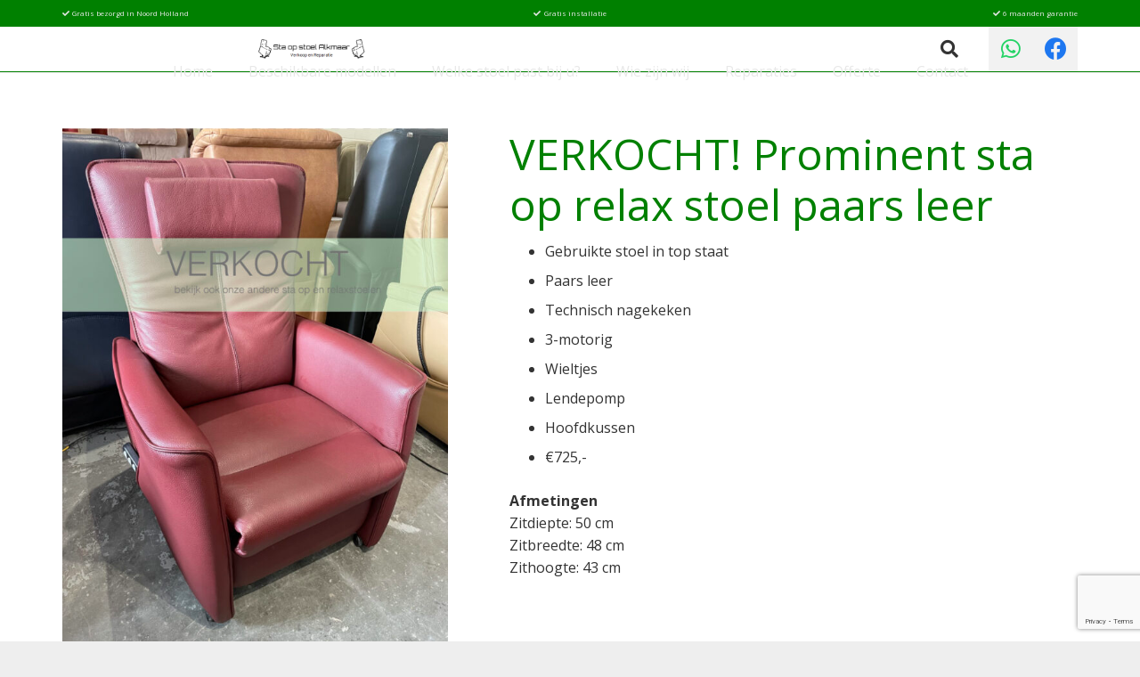

--- FILE ---
content_type: text/html; charset=UTF-8
request_url: https://www.staopstoelalkmaar.nl/product/prominent-sta-op-relax-stoel-paars-leer-2/
body_size: 19239
content:
<!DOCTYPE HTML>
<html lang="nl-NL">
<head>
	<meta charset="UTF-8">
	<meta name='robots' content='index, follow, max-image-preview:large, max-snippet:-1, max-video-preview:-1' />
	<style>img:is([sizes="auto" i], [sizes^="auto," i]) { contain-intrinsic-size: 3000px 1500px }</style>
	
	<!-- This site is optimized with the Yoast SEO plugin v20.0 - https://yoast.com/wordpress/plugins/seo/ -->
	<title>VERKOCHT! Prominent sta op relax stoel paars leer - Sta op stoel Alkmaar</title>
	<link rel="canonical" href="https://www.staopstoelalkmaar.nl/product/prominent-sta-op-relax-stoel-paars-leer-2/" />
	<meta property="og:locale" content="nl_NL" />
	<meta property="og:type" content="article" />
	<meta property="og:title" content="VERKOCHT! Prominent sta op relax stoel paars leer - Sta op stoel Alkmaar" />
	<meta property="og:description" content="Gebruikte stoel in top staat  Paars leer  Technisch nagekeken  3-motorig  Wieltjes  Lendepomp  Hoofdkussen  €725,-  Afmetingen Zitdiepte: 50 cm Zitbreedte: 48 cm Zithoogte: 43 cm" />
	<meta property="og:url" content="https://www.staopstoelalkmaar.nl/product/prominent-sta-op-relax-stoel-paars-leer-2/" />
	<meta property="og:site_name" content="Sta op stoel Alkmaar" />
	<meta property="article:modified_time" content="2023-05-28T19:14:20+00:00" />
	<meta property="og:image" content="https://www.staopstoelalkmaar.nl/wp-content/uploads/2023/05/IMG_8014.jpeg" />
	<meta property="og:image:width" content="1170" />
	<meta property="og:image:height" content="1558" />
	<meta property="og:image:type" content="image/jpeg" />
	<meta name="twitter:card" content="summary_large_image" />
	<script type="application/ld+json" class="yoast-schema-graph">{"@context":"https://schema.org","@graph":[{"@type":"WebPage","@id":"https://www.staopstoelalkmaar.nl/product/prominent-sta-op-relax-stoel-paars-leer-2/","url":"https://www.staopstoelalkmaar.nl/product/prominent-sta-op-relax-stoel-paars-leer-2/","name":"VERKOCHT! Prominent sta op relax stoel paars leer - Sta op stoel Alkmaar","isPartOf":{"@id":"https://www.staopstoelalkmaar.nl/#website"},"primaryImageOfPage":{"@id":"https://www.staopstoelalkmaar.nl/product/prominent-sta-op-relax-stoel-paars-leer-2/#primaryimage"},"image":{"@id":"https://www.staopstoelalkmaar.nl/product/prominent-sta-op-relax-stoel-paars-leer-2/#primaryimage"},"thumbnailUrl":"https://www.staopstoelalkmaar.nl/wp-content/uploads/2023/05/IMG_8014.jpeg","datePublished":"2023-05-20T17:55:38+00:00","dateModified":"2023-05-28T19:14:20+00:00","breadcrumb":{"@id":"https://www.staopstoelalkmaar.nl/product/prominent-sta-op-relax-stoel-paars-leer-2/#breadcrumb"},"inLanguage":"nl-NL","potentialAction":[{"@type":"ReadAction","target":["https://www.staopstoelalkmaar.nl/product/prominent-sta-op-relax-stoel-paars-leer-2/"]}]},{"@type":"ImageObject","inLanguage":"nl-NL","@id":"https://www.staopstoelalkmaar.nl/product/prominent-sta-op-relax-stoel-paars-leer-2/#primaryimage","url":"https://www.staopstoelalkmaar.nl/wp-content/uploads/2023/05/IMG_8014.jpeg","contentUrl":"https://www.staopstoelalkmaar.nl/wp-content/uploads/2023/05/IMG_8014.jpeg","width":1170,"height":1558},{"@type":"BreadcrumbList","@id":"https://www.staopstoelalkmaar.nl/product/prominent-sta-op-relax-stoel-paars-leer-2/#breadcrumb","itemListElement":[{"@type":"ListItem","position":1,"name":"Home","item":"https://www.staopstoelalkmaar.nl/"},{"@type":"ListItem","position":2,"name":"Beschikbare modellen","item":"https://www.staopstoelalkmaar.nl/tweedehands-stoelen-in-de-showroom/"},{"@type":"ListItem","position":3,"name":"VERKOCHT! Prominent sta op relax stoel paars leer"}]},{"@type":"WebSite","@id":"https://www.staopstoelalkmaar.nl/#website","url":"https://www.staopstoelalkmaar.nl/","name":"Sta op stoel Alkmaar","description":"Gebruikte Sta op stoelen als betaalbaar alternatief!","potentialAction":[{"@type":"SearchAction","target":{"@type":"EntryPoint","urlTemplate":"https://www.staopstoelalkmaar.nl/?s={search_term_string}"},"query-input":"required name=search_term_string"}],"inLanguage":"nl-NL"}]}</script>
	<!-- / Yoast SEO plugin. -->


<link rel='dns-prefetch' href='//maps.googleapis.com' />
<link rel='dns-prefetch' href='//fonts.googleapis.com' />
<link rel="alternate" type="application/rss+xml" title="Sta op stoel Alkmaar &raquo; feed" href="https://www.staopstoelalkmaar.nl/feed/" />
<link rel="alternate" type="application/rss+xml" title="Sta op stoel Alkmaar &raquo; reacties feed" href="https://www.staopstoelalkmaar.nl/comments/feed/" />
<meta name="viewport" content="width=device-width, initial-scale=1">
<meta name="SKYPE_TOOLBAR" content="SKYPE_TOOLBAR_PARSER_COMPATIBLE">
<meta name="theme-color" content="#f5f5f5">
<script>
window._wpemojiSettings = {"baseUrl":"https:\/\/s.w.org\/images\/core\/emoji\/16.0.1\/72x72\/","ext":".png","svgUrl":"https:\/\/s.w.org\/images\/core\/emoji\/16.0.1\/svg\/","svgExt":".svg","source":{"concatemoji":"https:\/\/www.staopstoelalkmaar.nl\/wp-includes\/js\/wp-emoji-release.min.js?ver=6.8.3"}};
/*! This file is auto-generated */
!function(s,n){var o,i,e;function c(e){try{var t={supportTests:e,timestamp:(new Date).valueOf()};sessionStorage.setItem(o,JSON.stringify(t))}catch(e){}}function p(e,t,n){e.clearRect(0,0,e.canvas.width,e.canvas.height),e.fillText(t,0,0);var t=new Uint32Array(e.getImageData(0,0,e.canvas.width,e.canvas.height).data),a=(e.clearRect(0,0,e.canvas.width,e.canvas.height),e.fillText(n,0,0),new Uint32Array(e.getImageData(0,0,e.canvas.width,e.canvas.height).data));return t.every(function(e,t){return e===a[t]})}function u(e,t){e.clearRect(0,0,e.canvas.width,e.canvas.height),e.fillText(t,0,0);for(var n=e.getImageData(16,16,1,1),a=0;a<n.data.length;a++)if(0!==n.data[a])return!1;return!0}function f(e,t,n,a){switch(t){case"flag":return n(e,"\ud83c\udff3\ufe0f\u200d\u26a7\ufe0f","\ud83c\udff3\ufe0f\u200b\u26a7\ufe0f")?!1:!n(e,"\ud83c\udde8\ud83c\uddf6","\ud83c\udde8\u200b\ud83c\uddf6")&&!n(e,"\ud83c\udff4\udb40\udc67\udb40\udc62\udb40\udc65\udb40\udc6e\udb40\udc67\udb40\udc7f","\ud83c\udff4\u200b\udb40\udc67\u200b\udb40\udc62\u200b\udb40\udc65\u200b\udb40\udc6e\u200b\udb40\udc67\u200b\udb40\udc7f");case"emoji":return!a(e,"\ud83e\udedf")}return!1}function g(e,t,n,a){var r="undefined"!=typeof WorkerGlobalScope&&self instanceof WorkerGlobalScope?new OffscreenCanvas(300,150):s.createElement("canvas"),o=r.getContext("2d",{willReadFrequently:!0}),i=(o.textBaseline="top",o.font="600 32px Arial",{});return e.forEach(function(e){i[e]=t(o,e,n,a)}),i}function t(e){var t=s.createElement("script");t.src=e,t.defer=!0,s.head.appendChild(t)}"undefined"!=typeof Promise&&(o="wpEmojiSettingsSupports",i=["flag","emoji"],n.supports={everything:!0,everythingExceptFlag:!0},e=new Promise(function(e){s.addEventListener("DOMContentLoaded",e,{once:!0})}),new Promise(function(t){var n=function(){try{var e=JSON.parse(sessionStorage.getItem(o));if("object"==typeof e&&"number"==typeof e.timestamp&&(new Date).valueOf()<e.timestamp+604800&&"object"==typeof e.supportTests)return e.supportTests}catch(e){}return null}();if(!n){if("undefined"!=typeof Worker&&"undefined"!=typeof OffscreenCanvas&&"undefined"!=typeof URL&&URL.createObjectURL&&"undefined"!=typeof Blob)try{var e="postMessage("+g.toString()+"("+[JSON.stringify(i),f.toString(),p.toString(),u.toString()].join(",")+"));",a=new Blob([e],{type:"text/javascript"}),r=new Worker(URL.createObjectURL(a),{name:"wpTestEmojiSupports"});return void(r.onmessage=function(e){c(n=e.data),r.terminate(),t(n)})}catch(e){}c(n=g(i,f,p,u))}t(n)}).then(function(e){for(var t in e)n.supports[t]=e[t],n.supports.everything=n.supports.everything&&n.supports[t],"flag"!==t&&(n.supports.everythingExceptFlag=n.supports.everythingExceptFlag&&n.supports[t]);n.supports.everythingExceptFlag=n.supports.everythingExceptFlag&&!n.supports.flag,n.DOMReady=!1,n.readyCallback=function(){n.DOMReady=!0}}).then(function(){return e}).then(function(){var e;n.supports.everything||(n.readyCallback(),(e=n.source||{}).concatemoji?t(e.concatemoji):e.wpemoji&&e.twemoji&&(t(e.twemoji),t(e.wpemoji)))}))}((window,document),window._wpemojiSettings);
</script>
<style id='wp-emoji-styles-inline-css'>

	img.wp-smiley, img.emoji {
		display: inline !important;
		border: none !important;
		box-shadow: none !important;
		height: 1em !important;
		width: 1em !important;
		margin: 0 0.07em !important;
		vertical-align: -0.1em !important;
		background: none !important;
		padding: 0 !important;
	}
</style>
<link rel='stylesheet' id='wp-block-library-css' href='https://www.staopstoelalkmaar.nl/wp-includes/css/dist/block-library/style.min.css?ver=6.8.3' media='all' />
<style id='classic-theme-styles-inline-css'>
/*! This file is auto-generated */
.wp-block-button__link{color:#fff;background-color:#32373c;border-radius:9999px;box-shadow:none;text-decoration:none;padding:calc(.667em + 2px) calc(1.333em + 2px);font-size:1.125em}.wp-block-file__button{background:#32373c;color:#fff;text-decoration:none}
</style>
<link rel='stylesheet' id='wc-blocks-vendors-style-css' href='https://www.staopstoelalkmaar.nl/wp-content/plugins/woocommerce/packages/woocommerce-blocks/build/wc-blocks-vendors-style.css?ver=9.1.5' media='all' />
<link rel='stylesheet' id='wc-blocks-style-css' href='https://www.staopstoelalkmaar.nl/wp-content/plugins/woocommerce/packages/woocommerce-blocks/build/wc-blocks-style.css?ver=9.1.5' media='all' />
<style id='global-styles-inline-css'>
:root{--wp--preset--aspect-ratio--square: 1;--wp--preset--aspect-ratio--4-3: 4/3;--wp--preset--aspect-ratio--3-4: 3/4;--wp--preset--aspect-ratio--3-2: 3/2;--wp--preset--aspect-ratio--2-3: 2/3;--wp--preset--aspect-ratio--16-9: 16/9;--wp--preset--aspect-ratio--9-16: 9/16;--wp--preset--color--black: #000000;--wp--preset--color--cyan-bluish-gray: #abb8c3;--wp--preset--color--white: #ffffff;--wp--preset--color--pale-pink: #f78da7;--wp--preset--color--vivid-red: #cf2e2e;--wp--preset--color--luminous-vivid-orange: #ff6900;--wp--preset--color--luminous-vivid-amber: #fcb900;--wp--preset--color--light-green-cyan: #7bdcb5;--wp--preset--color--vivid-green-cyan: #00d084;--wp--preset--color--pale-cyan-blue: #8ed1fc;--wp--preset--color--vivid-cyan-blue: #0693e3;--wp--preset--color--vivid-purple: #9b51e0;--wp--preset--gradient--vivid-cyan-blue-to-vivid-purple: linear-gradient(135deg,rgba(6,147,227,1) 0%,rgb(155,81,224) 100%);--wp--preset--gradient--light-green-cyan-to-vivid-green-cyan: linear-gradient(135deg,rgb(122,220,180) 0%,rgb(0,208,130) 100%);--wp--preset--gradient--luminous-vivid-amber-to-luminous-vivid-orange: linear-gradient(135deg,rgba(252,185,0,1) 0%,rgba(255,105,0,1) 100%);--wp--preset--gradient--luminous-vivid-orange-to-vivid-red: linear-gradient(135deg,rgba(255,105,0,1) 0%,rgb(207,46,46) 100%);--wp--preset--gradient--very-light-gray-to-cyan-bluish-gray: linear-gradient(135deg,rgb(238,238,238) 0%,rgb(169,184,195) 100%);--wp--preset--gradient--cool-to-warm-spectrum: linear-gradient(135deg,rgb(74,234,220) 0%,rgb(151,120,209) 20%,rgb(207,42,186) 40%,rgb(238,44,130) 60%,rgb(251,105,98) 80%,rgb(254,248,76) 100%);--wp--preset--gradient--blush-light-purple: linear-gradient(135deg,rgb(255,206,236) 0%,rgb(152,150,240) 100%);--wp--preset--gradient--blush-bordeaux: linear-gradient(135deg,rgb(254,205,165) 0%,rgb(254,45,45) 50%,rgb(107,0,62) 100%);--wp--preset--gradient--luminous-dusk: linear-gradient(135deg,rgb(255,203,112) 0%,rgb(199,81,192) 50%,rgb(65,88,208) 100%);--wp--preset--gradient--pale-ocean: linear-gradient(135deg,rgb(255,245,203) 0%,rgb(182,227,212) 50%,rgb(51,167,181) 100%);--wp--preset--gradient--electric-grass: linear-gradient(135deg,rgb(202,248,128) 0%,rgb(113,206,126) 100%);--wp--preset--gradient--midnight: linear-gradient(135deg,rgb(2,3,129) 0%,rgb(40,116,252) 100%);--wp--preset--font-size--small: 13px;--wp--preset--font-size--medium: 20px;--wp--preset--font-size--large: 36px;--wp--preset--font-size--x-large: 42px;--wp--preset--spacing--20: 0.44rem;--wp--preset--spacing--30: 0.67rem;--wp--preset--spacing--40: 1rem;--wp--preset--spacing--50: 1.5rem;--wp--preset--spacing--60: 2.25rem;--wp--preset--spacing--70: 3.38rem;--wp--preset--spacing--80: 5.06rem;--wp--preset--shadow--natural: 6px 6px 9px rgba(0, 0, 0, 0.2);--wp--preset--shadow--deep: 12px 12px 50px rgba(0, 0, 0, 0.4);--wp--preset--shadow--sharp: 6px 6px 0px rgba(0, 0, 0, 0.2);--wp--preset--shadow--outlined: 6px 6px 0px -3px rgba(255, 255, 255, 1), 6px 6px rgba(0, 0, 0, 1);--wp--preset--shadow--crisp: 6px 6px 0px rgba(0, 0, 0, 1);}:where(.is-layout-flex){gap: 0.5em;}:where(.is-layout-grid){gap: 0.5em;}body .is-layout-flex{display: flex;}.is-layout-flex{flex-wrap: wrap;align-items: center;}.is-layout-flex > :is(*, div){margin: 0;}body .is-layout-grid{display: grid;}.is-layout-grid > :is(*, div){margin: 0;}:where(.wp-block-columns.is-layout-flex){gap: 2em;}:where(.wp-block-columns.is-layout-grid){gap: 2em;}:where(.wp-block-post-template.is-layout-flex){gap: 1.25em;}:where(.wp-block-post-template.is-layout-grid){gap: 1.25em;}.has-black-color{color: var(--wp--preset--color--black) !important;}.has-cyan-bluish-gray-color{color: var(--wp--preset--color--cyan-bluish-gray) !important;}.has-white-color{color: var(--wp--preset--color--white) !important;}.has-pale-pink-color{color: var(--wp--preset--color--pale-pink) !important;}.has-vivid-red-color{color: var(--wp--preset--color--vivid-red) !important;}.has-luminous-vivid-orange-color{color: var(--wp--preset--color--luminous-vivid-orange) !important;}.has-luminous-vivid-amber-color{color: var(--wp--preset--color--luminous-vivid-amber) !important;}.has-light-green-cyan-color{color: var(--wp--preset--color--light-green-cyan) !important;}.has-vivid-green-cyan-color{color: var(--wp--preset--color--vivid-green-cyan) !important;}.has-pale-cyan-blue-color{color: var(--wp--preset--color--pale-cyan-blue) !important;}.has-vivid-cyan-blue-color{color: var(--wp--preset--color--vivid-cyan-blue) !important;}.has-vivid-purple-color{color: var(--wp--preset--color--vivid-purple) !important;}.has-black-background-color{background-color: var(--wp--preset--color--black) !important;}.has-cyan-bluish-gray-background-color{background-color: var(--wp--preset--color--cyan-bluish-gray) !important;}.has-white-background-color{background-color: var(--wp--preset--color--white) !important;}.has-pale-pink-background-color{background-color: var(--wp--preset--color--pale-pink) !important;}.has-vivid-red-background-color{background-color: var(--wp--preset--color--vivid-red) !important;}.has-luminous-vivid-orange-background-color{background-color: var(--wp--preset--color--luminous-vivid-orange) !important;}.has-luminous-vivid-amber-background-color{background-color: var(--wp--preset--color--luminous-vivid-amber) !important;}.has-light-green-cyan-background-color{background-color: var(--wp--preset--color--light-green-cyan) !important;}.has-vivid-green-cyan-background-color{background-color: var(--wp--preset--color--vivid-green-cyan) !important;}.has-pale-cyan-blue-background-color{background-color: var(--wp--preset--color--pale-cyan-blue) !important;}.has-vivid-cyan-blue-background-color{background-color: var(--wp--preset--color--vivid-cyan-blue) !important;}.has-vivid-purple-background-color{background-color: var(--wp--preset--color--vivid-purple) !important;}.has-black-border-color{border-color: var(--wp--preset--color--black) !important;}.has-cyan-bluish-gray-border-color{border-color: var(--wp--preset--color--cyan-bluish-gray) !important;}.has-white-border-color{border-color: var(--wp--preset--color--white) !important;}.has-pale-pink-border-color{border-color: var(--wp--preset--color--pale-pink) !important;}.has-vivid-red-border-color{border-color: var(--wp--preset--color--vivid-red) !important;}.has-luminous-vivid-orange-border-color{border-color: var(--wp--preset--color--luminous-vivid-orange) !important;}.has-luminous-vivid-amber-border-color{border-color: var(--wp--preset--color--luminous-vivid-amber) !important;}.has-light-green-cyan-border-color{border-color: var(--wp--preset--color--light-green-cyan) !important;}.has-vivid-green-cyan-border-color{border-color: var(--wp--preset--color--vivid-green-cyan) !important;}.has-pale-cyan-blue-border-color{border-color: var(--wp--preset--color--pale-cyan-blue) !important;}.has-vivid-cyan-blue-border-color{border-color: var(--wp--preset--color--vivid-cyan-blue) !important;}.has-vivid-purple-border-color{border-color: var(--wp--preset--color--vivid-purple) !important;}.has-vivid-cyan-blue-to-vivid-purple-gradient-background{background: var(--wp--preset--gradient--vivid-cyan-blue-to-vivid-purple) !important;}.has-light-green-cyan-to-vivid-green-cyan-gradient-background{background: var(--wp--preset--gradient--light-green-cyan-to-vivid-green-cyan) !important;}.has-luminous-vivid-amber-to-luminous-vivid-orange-gradient-background{background: var(--wp--preset--gradient--luminous-vivid-amber-to-luminous-vivid-orange) !important;}.has-luminous-vivid-orange-to-vivid-red-gradient-background{background: var(--wp--preset--gradient--luminous-vivid-orange-to-vivid-red) !important;}.has-very-light-gray-to-cyan-bluish-gray-gradient-background{background: var(--wp--preset--gradient--very-light-gray-to-cyan-bluish-gray) !important;}.has-cool-to-warm-spectrum-gradient-background{background: var(--wp--preset--gradient--cool-to-warm-spectrum) !important;}.has-blush-light-purple-gradient-background{background: var(--wp--preset--gradient--blush-light-purple) !important;}.has-blush-bordeaux-gradient-background{background: var(--wp--preset--gradient--blush-bordeaux) !important;}.has-luminous-dusk-gradient-background{background: var(--wp--preset--gradient--luminous-dusk) !important;}.has-pale-ocean-gradient-background{background: var(--wp--preset--gradient--pale-ocean) !important;}.has-electric-grass-gradient-background{background: var(--wp--preset--gradient--electric-grass) !important;}.has-midnight-gradient-background{background: var(--wp--preset--gradient--midnight) !important;}.has-small-font-size{font-size: var(--wp--preset--font-size--small) !important;}.has-medium-font-size{font-size: var(--wp--preset--font-size--medium) !important;}.has-large-font-size{font-size: var(--wp--preset--font-size--large) !important;}.has-x-large-font-size{font-size: var(--wp--preset--font-size--x-large) !important;}
:where(.wp-block-post-template.is-layout-flex){gap: 1.25em;}:where(.wp-block-post-template.is-layout-grid){gap: 1.25em;}
:where(.wp-block-columns.is-layout-flex){gap: 2em;}:where(.wp-block-columns.is-layout-grid){gap: 2em;}
:root :where(.wp-block-pullquote){font-size: 1.5em;line-height: 1.6;}
</style>
<link rel='stylesheet' id='contact-form-7-css' href='https://www.staopstoelalkmaar.nl/wp-content/plugins/contact-form-7/includes/css/styles.css?ver=5.7.3' media='all' />
<link rel='stylesheet' id='htmegavc-global-style-css' href='https://www.staopstoelalkmaar.nl/wp-content/plugins/ht-mega-for-wpbakery/assets/css/global.css?ver=6.8.3' media='all' />
<link rel='stylesheet' id='htbbootstrap-css' href='https://www.staopstoelalkmaar.nl/wp-content/plugins/ht-mega-for-wpbakery/libs/bootstrap/htbbootstrap.css?ver=6.8.3' media='all' />
<link rel='stylesheet' id='photoswipe-css' href='https://www.staopstoelalkmaar.nl/wp-content/plugins/woocommerce/assets/css/photoswipe/photoswipe.min.css?ver=7.3.0' media='all' />
<link rel='stylesheet' id='photoswipe-default-skin-css' href='https://www.staopstoelalkmaar.nl/wp-content/plugins/woocommerce/assets/css/photoswipe/default-skin/default-skin.min.css?ver=7.3.0' media='all' />
<style id='woocommerce-inline-inline-css'>
.woocommerce form .form-row .required { visibility: visible; }
</style>
<link rel='stylesheet' id='us-fonts-css' href='https://fonts.googleapis.com/css?family=Open+Sans%3A400%2C700&#038;display=swap&#038;ver=6.8.3' media='all' />
<link rel='stylesheet' id='htmegavc_accordion-css' href='https://www.staopstoelalkmaar.nl/wp-content/plugins/ht-mega-for-wpbakery/addons/accordion/css/accordion.css?ver=6.8.3' media='all' />
<link rel='stylesheet' id='htmegavc_animated_heading-css' href='https://www.staopstoelalkmaar.nl/wp-content/plugins/ht-mega-for-wpbakery/addons/animated-heading/css/animated-heading.css?ver=6.8.3' media='all' />
<link rel='stylesheet' id='htmegavc_button-css' href='https://www.staopstoelalkmaar.nl/wp-content/plugins/ht-mega-for-wpbakery/addons/button/css/button.css?ver=6.8.3' media='all' />
<link rel='stylesheet' id='htmegavc-blockquote-css' href='https://www.staopstoelalkmaar.nl/wp-content/plugins/ht-mega-for-wpbakery/addons/blockquote/css/blockquote.css?ver=6.8.3' media='all' />
<link rel='stylesheet' id='htmegavc_brands-css' href='https://www.staopstoelalkmaar.nl/wp-content/plugins/ht-mega-for-wpbakery/addons/brands/css/brands.css?ver=6.8.3' media='all' />
<link rel='stylesheet' id='htmegavc_business_hours-css' href='https://www.staopstoelalkmaar.nl/wp-content/plugins/ht-mega-for-wpbakery/addons/business-hours/css/business-hours.css?ver=6.8.3' media='all' />
<link rel='stylesheet' id='htmegavc-cta-css' href='https://www.staopstoelalkmaar.nl/wp-content/plugins/ht-mega-for-wpbakery/addons/call-to-action/css/call-to-action.css?ver=6.8.3' media='all' />
<link rel='stylesheet' id='htmegavc-countdown-css' href='https://www.staopstoelalkmaar.nl/wp-content/plugins/ht-mega-for-wpbakery/addons/countdown/css/countdown.css?ver=6.8.3' media='all' />
<link rel='stylesheet' id='htmegavc-counter-css' href='https://www.staopstoelalkmaar.nl/wp-content/plugins/ht-mega-for-wpbakery/addons/counter/css/counter.css?ver=6.8.3' media='all' />
<link rel='stylesheet' id='htmegavc-dropcaps-css' href='https://www.staopstoelalkmaar.nl/wp-content/plugins/ht-mega-for-wpbakery/addons/dropcaps/css/dropcaps.css?ver=6.8.3' media='all' />
<link rel='stylesheet' id='slick-css' href='https://www.staopstoelalkmaar.nl/wp-content/plugins/ht-mega-for-wpbakery/libs/slick-slider/slick.min.css?ver=6.8.3' media='all' />
<link rel='stylesheet' id='thumbgallery-css' href='https://www.staopstoelalkmaar.nl/wp-content/plugins/ht-mega-for-wpbakery/addons/slider-thumb-gallery/css/thumbgallery.css?ver=6.8.3' media='all' />
<link rel='stylesheet' id='colorbox-css' href='https://www.staopstoelalkmaar.nl/wp-content/plugins/ht-mega-for-wpbakery/libs/colorbox/colorbox.css?ver=6.8.3' media='all' />
<link rel='stylesheet' id='justifiedgallery-css' href='https://www.staopstoelalkmaar.nl/wp-content/plugins/ht-mega-for-wpbakery/libs/justified-gallery/justifiedgallery.css?ver=6.8.3' media='all' />
<link rel='stylesheet' id='htmegavc-justify-gallery-css' href='https://www.staopstoelalkmaar.nl/wp-content/plugins/ht-mega-for-wpbakery/addons/image-justify-gallery/css/image-justify-gallery.css?ver=6.8.3' media='all' />
<link rel='stylesheet' id='beerslider-css' href='https://www.staopstoelalkmaar.nl/wp-content/plugins/ht-mega-for-wpbakery/libs/beerslider/BeerSlider.css?ver=6.8.3' media='all' />
<link rel='stylesheet' id='htmegavc-image-comparison-css' href='https://www.staopstoelalkmaar.nl/wp-content/plugins/ht-mega-for-wpbakery/addons/image-comparison/css/image-comparison.css?ver=6.8.3' media='all' />
<link rel='stylesheet' id='htmegavc-image-grid-css' href='https://www.staopstoelalkmaar.nl/wp-content/plugins/ht-mega-for-wpbakery/addons/image-grid/css/image-grid.css?ver=6.8.3' media='all' />
<link rel='stylesheet' id='htmegavc-magnifier-css' href='https://www.staopstoelalkmaar.nl/wp-content/plugins/ht-mega-for-wpbakery/addons/image-magnifier/css/magnifier.css?ver=6.8.3' media='all' />
<link rel='stylesheet' id='magnific-popup-css' href='https://www.staopstoelalkmaar.nl/wp-content/plugins/ht-mega-for-wpbakery/libs/magnific-popup/magnific-popup.css?ver=6.8.3' media='all' />
<link rel='stylesheet' id='htmegavc-lightbox-css' href='https://www.staopstoelalkmaar.nl/wp-content/plugins/ht-mega-for-wpbakery/addons/lightbox/css/lightbox.css?ver=6.8.3' media='all' />
<link rel='stylesheet' id='htmegavc-popover-css' href='https://www.staopstoelalkmaar.nl/wp-content/plugins/ht-mega-for-wpbakery/addons/popover/css/popover.css?ver=6.8.3' media='all' />
<link rel='stylesheet' id='htmegavc_pricing_table-css' href='https://www.staopstoelalkmaar.nl/wp-content/plugins/ht-mega-for-wpbakery/addons/pricing-table/css/pricing-table.css?ver=6.8.3' media='all' />
<link rel='stylesheet' id='htmegavc_progress_bar-css' href='https://www.staopstoelalkmaar.nl/wp-content/plugins/ht-mega-for-wpbakery/addons/progress-bar/css/progress-bar.css?ver=6.8.3' media='all' />
<link rel='stylesheet' id='htmegavc_section_title-css' href='https://www.staopstoelalkmaar.nl/wp-content/plugins/ht-mega-for-wpbakery/addons/section-title/css/section-title.css?ver=6.8.3' media='all' />
<link rel='stylesheet' id='htmegavc_testimonial-css' href='https://www.staopstoelalkmaar.nl/wp-content/plugins/ht-mega-for-wpbakery/addons/testimonial/css/testimonial.css?ver=6.8.3' media='all' />
<link rel='stylesheet' id='animate-css' href='https://www.staopstoelalkmaar.nl/wp-content/plugins/ht-mega-for-wpbakery/libs/animate-css/animate.css?ver=6.8.3' media='all' />
<link rel='stylesheet' id='htmegavc-team-css' href='https://www.staopstoelalkmaar.nl/wp-content/plugins/ht-mega-for-wpbakery/addons/team/css/team.css?ver=6.8.3' media='all' />
<link rel='stylesheet' id='htmegavc-tooltip-css' href='https://www.staopstoelalkmaar.nl/wp-content/plugins/ht-mega-for-wpbakery/addons/tooltip/css/tooltip.css?ver=6.8.3' media='all' />
<link rel='stylesheet' id='htmegavc-vertical-timeline-css' href='https://www.staopstoelalkmaar.nl/wp-content/plugins/ht-mega-for-wpbakery/addons/vertical-timeline/css/vertical-timeline.css?ver=6.8.3' media='all' />
<link rel='stylesheet' id='jquery-mb-YTPlayer-css' href='https://www.staopstoelalkmaar.nl/wp-content/plugins/ht-mega-for-wpbakery/libs/ytplayer/jquery.mb.YTPlayer.min.css?ver=6.8.3' media='all' />
<link rel='stylesheet' id='video-player-css' href='https://www.staopstoelalkmaar.nl/wp-content/plugins/ht-mega-for-wpbakery/addons/video-player/css/video-player.css?ver=6.8.3' media='all' />
<link rel='stylesheet' id='htmegavc_contact_form_seven-css' href='https://www.staopstoelalkmaar.nl/wp-content/plugins/ht-mega-for-wpbakery/addons/contact-form-seven/css/contact-form-seven.css?ver=6.8.3' media='all' />
<link rel='stylesheet' id='us-style-css' href='https://www.staopstoelalkmaar.nl/wp-content/themes/Impreza/css/style.min.css?ver=8.39.2' media='all' />
<link rel='stylesheet' id='us-woocommerce-css' href='https://www.staopstoelalkmaar.nl/wp-content/themes/Impreza/common/css/plugins/woocommerce.min.css?ver=8.39.2' media='all' />
<link rel='stylesheet' id='theme-style-css' href='https://www.staopstoelalkmaar.nl/wp-content/themes/Impreza-child/style.css?ver=8.39.2' media='all' />
<script src="https://www.staopstoelalkmaar.nl/wp-includes/js/jquery/jquery.min.js?ver=3.7.1" id="jquery-core-js"></script>
<script src="https://www.staopstoelalkmaar.nl/wp-content/plugins/ht-mega-for-wpbakery/libs/bootstrap/popper.min.js?ver=6.8.3" id="popper-js"></script>
<script src="https://www.staopstoelalkmaar.nl/wp-content/plugins/ht-mega-for-wpbakery/libs/bootstrap/htbbootstrap.js?ver=6.8.3" id="htbbootstrap-js"></script>
<script src="https://www.staopstoelalkmaar.nl/wp-content/plugins/revslider/public/assets/js/rbtools.min.js?ver=6.6.9" async id="tp-tools-js"></script>
<script src="https://www.staopstoelalkmaar.nl/wp-content/plugins/revslider/public/assets/js/rs6.min.js?ver=6.6.9" async id="revmin-js"></script>
<script src="https://www.staopstoelalkmaar.nl/wp-content/plugins/ht-mega-for-wpbakery/libs/easing/jquery.easing.1.3.js?ver=6.8.3" id="jquery-easing-js"></script>
<script src="https://www.staopstoelalkmaar.nl/wp-content/plugins/ht-mega-for-wpbakery/libs/mousewheel/jquery.mousewheel.js?ver=6.8.3" id="jquery-mousewheel-js"></script>
<script src="https://www.staopstoelalkmaar.nl/wp-content/plugins/ht-mega-for-wpbakery/libs/vaccordion/jquery.vaccordion.js?ver=6.8.3" id="jquery-vaccordion-js"></script>
<script src="https://www.staopstoelalkmaar.nl/wp-content/plugins/ht-mega-for-wpbakery/addons/animated-heading/js/animated-heading.js?ver=6.8.3" id="htmegavc_animated_heading-js"></script>
<script src="https://www.staopstoelalkmaar.nl/wp-content/plugins/ht-mega-for-wpbakery/libs/countdown/jquery-countdown.min.js?ver=6.8.3" id="jquery-countdown-js"></script>
<script src="https://www.staopstoelalkmaar.nl/wp-content/plugins/ht-mega-for-wpbakery/libs/waypoints/waypoints.min.js?ver=6.8.3" id="waypoints-js"></script>
<script src="https://www.staopstoelalkmaar.nl/wp-content/plugins/ht-mega-for-wpbakery/libs/counterup/jquery.counterup.js?ver=6.8.3" id="jquery-counterup-js"></script>
<script src="https://www.staopstoelalkmaar.nl/wp-content/plugins/ht-mega-for-wpbakery/libs/slick-slider/slick.min.js?ver=6.8.3" id="slick-js"></script>
<script src="https://maps.googleapis.com/maps/api/js?key=AIzaSyCfmCVTjRI007pC1Yk2o2d_EhgkjTsFVN8&amp;ver=6.8.3" id="google_map_api-js"></script>
<script src="https://www.staopstoelalkmaar.nl/wp-content/plugins/ht-mega-for-wpbakery/libs/mapmarker/mapmarker.jquery.js?ver=6.8.3" id="mapmarker-jquery-js"></script>
<script src="https://www.staopstoelalkmaar.nl/wp-content/plugins/ht-mega-for-wpbakery/libs/colorbox/jquery.colorbox-min.js?ver=6.8.3" id="jquery-colorbox-js"></script>
<script src="https://www.staopstoelalkmaar.nl/wp-content/plugins/ht-mega-for-wpbakery/libs/justified-gallery/justifiedgallery.js?ver=6.8.3" id="justifiedgallery-js"></script>
<script src="https://www.staopstoelalkmaar.nl/wp-content/plugins/ht-mega-for-wpbakery/libs/beerslider/jquery-beerslider-min.js?ver=6.8.3" id="jquery-beerslider-js"></script>
<script src="https://www.staopstoelalkmaar.nl/wp-content/plugins/ht-mega-for-wpbakery/libs/magnifier/magnifier.js?ver=6.8.3" id="magnifier-js"></script>
<script src="https://www.staopstoelalkmaar.nl/wp-content/plugins/ht-mega-for-wpbakery/libs/isotope/isotope.pkgd.min.js?ver=6.8.3" id="isotope-pkgd-js"></script>
<script src="https://www.staopstoelalkmaar.nl/wp-content/plugins/ht-mega-for-wpbakery/libs/magnific-popup/jquery.magnific-popup.min.js?ver=6.8.3" id="jquery-magnific-popup-js"></script>
<script src="https://www.staopstoelalkmaar.nl/wp-content/plugins/ht-mega-for-wpbakery/addons/team/js/htmegavc-team.js?ver=6.8.3" id="htmegavc-team-js"></script>
<script src="https://www.staopstoelalkmaar.nl/wp-content/plugins/ht-mega-for-wpbakery/libs/ytplayer/jquery.mb.YTPlayer.min.js?ver=6.8.3" id="jquery-mb-YTPlayer-js"></script>
<link rel="https://api.w.org/" href="https://www.staopstoelalkmaar.nl/wp-json/" /><link rel="alternate" title="JSON" type="application/json" href="https://www.staopstoelalkmaar.nl/wp-json/wp/v2/product/5473" /><link rel="EditURI" type="application/rsd+xml" title="RSD" href="https://www.staopstoelalkmaar.nl/xmlrpc.php?rsd" />
<meta name="generator" content="WordPress 6.8.3" />
<meta name="generator" content="WooCommerce 7.3.0" />
<link rel='shortlink' href='https://www.staopstoelalkmaar.nl/?p=5473' />
<link rel="alternate" title="oEmbed (JSON)" type="application/json+oembed" href="https://www.staopstoelalkmaar.nl/wp-json/oembed/1.0/embed?url=https%3A%2F%2Fwww.staopstoelalkmaar.nl%2Fproduct%2Fprominent-sta-op-relax-stoel-paars-leer-2%2F" />
<link rel="alternate" title="oEmbed (XML)" type="text/xml+oembed" href="https://www.staopstoelalkmaar.nl/wp-json/oembed/1.0/embed?url=https%3A%2F%2Fwww.staopstoelalkmaar.nl%2Fproduct%2Fprominent-sta-op-relax-stoel-paars-leer-2%2F&#038;format=xml" />
		<script>
			if ( ! /Android|webOS|iPhone|iPad|iPod|BlackBerry|IEMobile|Opera Mini/i.test( navigator.userAgent ) ) {
				var root = document.getElementsByTagName( 'html' )[ 0 ]
				root.className += " no-touch";
			}
		</script>
			<noscript><style>.woocommerce-product-gallery{ opacity: 1 !important; }</style></noscript>
	<style>.recentcomments a{display:inline !important;padding:0 !important;margin:0 !important;}</style><meta name="generator" content="Powered by WPBakery Page Builder - drag and drop page builder for WordPress."/>
<meta name="generator" content="Powered by Slider Revolution 6.6.9 - responsive, Mobile-Friendly Slider Plugin for WordPress with comfortable drag and drop interface." />
<link rel="icon" href="https://www.staopstoelalkmaar.nl/wp-content/uploads/2019/12/Stoel.png" sizes="32x32" />
<link rel="icon" href="https://www.staopstoelalkmaar.nl/wp-content/uploads/2019/12/Stoel.png" sizes="192x192" />
<link rel="apple-touch-icon" href="https://www.staopstoelalkmaar.nl/wp-content/uploads/2019/12/Stoel.png" />
<meta name="msapplication-TileImage" content="https://www.staopstoelalkmaar.nl/wp-content/uploads/2019/12/Stoel.png" />
<script>function setREVStartSize(e){
			//window.requestAnimationFrame(function() {
				window.RSIW = window.RSIW===undefined ? window.innerWidth : window.RSIW;
				window.RSIH = window.RSIH===undefined ? window.innerHeight : window.RSIH;
				try {
					var pw = document.getElementById(e.c).parentNode.offsetWidth,
						newh;
					pw = pw===0 || isNaN(pw) || (e.l=="fullwidth" || e.layout=="fullwidth") ? window.RSIW : pw;
					e.tabw = e.tabw===undefined ? 0 : parseInt(e.tabw);
					e.thumbw = e.thumbw===undefined ? 0 : parseInt(e.thumbw);
					e.tabh = e.tabh===undefined ? 0 : parseInt(e.tabh);
					e.thumbh = e.thumbh===undefined ? 0 : parseInt(e.thumbh);
					e.tabhide = e.tabhide===undefined ? 0 : parseInt(e.tabhide);
					e.thumbhide = e.thumbhide===undefined ? 0 : parseInt(e.thumbhide);
					e.mh = e.mh===undefined || e.mh=="" || e.mh==="auto" ? 0 : parseInt(e.mh,0);
					if(e.layout==="fullscreen" || e.l==="fullscreen")
						newh = Math.max(e.mh,window.RSIH);
					else{
						e.gw = Array.isArray(e.gw) ? e.gw : [e.gw];
						for (var i in e.rl) if (e.gw[i]===undefined || e.gw[i]===0) e.gw[i] = e.gw[i-1];
						e.gh = e.el===undefined || e.el==="" || (Array.isArray(e.el) && e.el.length==0)? e.gh : e.el;
						e.gh = Array.isArray(e.gh) ? e.gh : [e.gh];
						for (var i in e.rl) if (e.gh[i]===undefined || e.gh[i]===0) e.gh[i] = e.gh[i-1];
											
						var nl = new Array(e.rl.length),
							ix = 0,
							sl;
						e.tabw = e.tabhide>=pw ? 0 : e.tabw;
						e.thumbw = e.thumbhide>=pw ? 0 : e.thumbw;
						e.tabh = e.tabhide>=pw ? 0 : e.tabh;
						e.thumbh = e.thumbhide>=pw ? 0 : e.thumbh;
						for (var i in e.rl) nl[i] = e.rl[i]<window.RSIW ? 0 : e.rl[i];
						sl = nl[0];
						for (var i in nl) if (sl>nl[i] && nl[i]>0) { sl = nl[i]; ix=i;}
						var m = pw>(e.gw[ix]+e.tabw+e.thumbw) ? 1 : (pw-(e.tabw+e.thumbw)) / (e.gw[ix]);
						newh =  (e.gh[ix] * m) + (e.tabh + e.thumbh);
					}
					var el = document.getElementById(e.c);
					if (el!==null && el) el.style.height = newh+"px";
					el = document.getElementById(e.c+"_wrapper");
					if (el!==null && el) {
						el.style.height = newh+"px";
						el.style.display = "block";
					}
				} catch(e){
					console.log("Failure at Presize of Slider:" + e)
				}
			//});
		  };</script>
<noscript><style> .wpb_animate_when_almost_visible { opacity: 1; }</style></noscript>		<style id="us-icon-fonts">@font-face{font-display:block;font-style:normal;font-family:"fontawesome";font-weight:900;src:url("https://www.staopstoelalkmaar.nl/wp-content/themes/Impreza/fonts/fa-solid-900.woff2?ver=8.39.2") format("woff2"),url("https://www.staopstoelalkmaar.nl/wp-content/themes/Impreza/fonts/fa-solid-900.woff?ver=8.39.2") format("woff")}.fas{font-family:"fontawesome";font-weight:900}@font-face{font-display:block;font-style:normal;font-family:"fontawesome";font-weight:400;src:url("https://www.staopstoelalkmaar.nl/wp-content/themes/Impreza/fonts/fa-regular-400.woff2?ver=8.39.2") format("woff2"),url("https://www.staopstoelalkmaar.nl/wp-content/themes/Impreza/fonts/fa-regular-400.woff?ver=8.39.2") format("woff")}.far{font-family:"fontawesome";font-weight:400}@font-face{font-display:block;font-style:normal;font-family:"fontawesome";font-weight:300;src:url("https://www.staopstoelalkmaar.nl/wp-content/themes/Impreza/fonts/fa-light-300.woff2?ver=8.39.2") format("woff2"),url("https://www.staopstoelalkmaar.nl/wp-content/themes/Impreza/fonts/fa-light-300.woff?ver=8.39.2") format("woff")}.fal{font-family:"fontawesome";font-weight:300}@font-face{font-display:block;font-style:normal;font-family:"Font Awesome 5 Duotone";font-weight:900;src:url("https://www.staopstoelalkmaar.nl/wp-content/themes/Impreza/fonts/fa-duotone-900.woff2?ver=8.39.2") format("woff2"),url("https://www.staopstoelalkmaar.nl/wp-content/themes/Impreza/fonts/fa-duotone-900.woff?ver=8.39.2") format("woff")}.fad{font-family:"Font Awesome 5 Duotone";font-weight:900}.fad{position:relative}.fad:before{position:absolute}.fad:after{opacity:0.4}@font-face{font-display:block;font-style:normal;font-family:"Font Awesome 5 Brands";font-weight:400;src:url("https://www.staopstoelalkmaar.nl/wp-content/themes/Impreza/fonts/fa-brands-400.woff2?ver=8.39.2") format("woff2"),url("https://www.staopstoelalkmaar.nl/wp-content/themes/Impreza/fonts/fa-brands-400.woff?ver=8.39.2") format("woff")}.fab{font-family:"Font Awesome 5 Brands";font-weight:400}@font-face{font-display:block;font-style:normal;font-family:"Material Icons";font-weight:400;src:url("https://www.staopstoelalkmaar.nl/wp-content/themes/Impreza/fonts/material-icons.woff2?ver=8.39.2") format("woff2"),url("https://www.staopstoelalkmaar.nl/wp-content/themes/Impreza/fonts/material-icons.woff?ver=8.39.2") format("woff")}.material-icons{font-family:"Material Icons";font-weight:400}</style>
				<style id="us-theme-options-css">:root{--color-header-middle-bg:#ffffff;--color-header-middle-bg-grad:#ffffff;--color-header-middle-text:#333333;--color-header-middle-text-hover:#1b98e0;--color-header-transparent-bg:transparent;--color-header-transparent-bg-grad:transparent;--color-header-transparent-text:#ffffff;--color-header-transparent-text-hover:#ffffff;--color-chrome-toolbar:#f5f5f5;--color-chrome-toolbar-grad:#f5f5f5;--color-header-top-bg:#008000;--color-header-top-bg-grad:#008000;--color-header-top-text:#777777;--color-header-top-text-hover:#1b98e0;--color-header-top-transparent-bg:rgba(0,0,0,0.2);--color-header-top-transparent-bg-grad:rgba(0,0,0,0.2);--color-header-top-transparent-text:rgba(255,255,255,0.66);--color-header-top-transparent-text-hover:#fff;--color-content-bg:#ffffff;--color-content-bg-grad:#ffffff;--color-content-bg-alt:#f2f2f2;--color-content-bg-alt-grad:#f2f2f2;--color-content-border:#e5e5e5;--color-content-heading:#008000;--color-content-heading-grad:#008000;--color-content-text:#333333;--color-content-link:#1b98e0;--color-content-link-hover:#004e7a;--color-content-primary:#1b98e0;--color-content-primary-grad:#1b98e0;--color-content-secondary:#004e7a;--color-content-secondary-grad:#004e7a;--color-content-faded:#999999;--color-content-overlay:rgba(0,0,0,0.75);--color-content-overlay-grad:rgba(0,0,0,0.75);--color-alt-content-bg:#f2f2f2;--color-alt-content-bg-grad:#f2f2f2;--color-alt-content-bg-alt:#ffffff;--color-alt-content-bg-alt-grad:#ffffff;--color-alt-content-border:#dddddd;--color-alt-content-heading:#333333;--color-alt-content-heading-grad:#333333;--color-alt-content-text:#333333;--color-alt-content-link:#1b98e0;--color-alt-content-link-hover:#004e7a;--color-alt-content-primary:#1b98e0;--color-alt-content-primary-grad:#1b98e0;--color-alt-content-secondary:#004e7a;--color-alt-content-secondary-grad:#004e7a;--color-alt-content-faded:#999999;--color-alt-content-overlay:#e95095;--color-alt-content-overlay-grad:linear-gradient(135deg,#e95095,rgba(233,80,149,0.75));--color-footer-bg:#ffffff;--color-footer-bg-grad:#ffffff;--color-footer-bg-alt:#f2f2f2;--color-footer-bg-alt-grad:#f2f2f2;--color-footer-border:#e5e5e5;--color-footer-heading:#ccc;--color-footer-heading-grad:#ccc;--color-footer-text:#777777;--color-footer-link:#1b98e0;--color-footer-link-hover:#004e7a;--color-subfooter-bg:#333333;--color-subfooter-bg-grad:#333333;--color-subfooter-bg-alt:#292929;--color-subfooter-bg-alt-grad:#292929;--color-subfooter-border:#444444;--color-subfooter-heading:#ccc;--color-subfooter-heading-grad:#ccc;--color-subfooter-text:#999999;--color-subfooter-link:#e5e5e5;--color-subfooter-link-hover:#1b98e0;--color-content-primary-faded:rgba(27,152,224,0.15);--box-shadow:0 5px 15px rgba(0,0,0,.15);--box-shadow-up:0 -5px 15px rgba(0,0,0,.15);--site-content-width:1140px;--inputs-font-size:1rem;--inputs-height:2.8rem;--inputs-padding:0.8rem;--inputs-border-width:0px;--inputs-text-color:var(--color-content-text);--font-body:"Open Sans",sans-serif;--font-h1:"Open Sans",sans-serif}.has-content-primary-color{color:var(--color-content-primary)}.has-content-primary-background-color{background:var(--color-content-primary-grad)}.has-content-secondary-color{color:var(--color-content-secondary)}.has-content-secondary-background-color{background:var(--color-content-secondary-grad)}.has-content-heading-color{color:var(--color-content-heading)}.has-content-heading-background-color{background:var(--color-content-heading-grad)}.has-content-text-color{color:var(--color-content-text)}.has-content-text-background-color{background:var(--color-content-text-grad)}.has-content-faded-color{color:var(--color-content-faded)}.has-content-faded-background-color{background:var(--color-content-faded-grad)}.has-content-border-color{color:var(--color-content-border)}.has-content-border-background-color{background:var(--color-content-border-grad)}.has-content-bg-alt-color{color:var(--color-content-bg-alt)}.has-content-bg-alt-background-color{background:var(--color-content-bg-alt-grad)}.has-content-bg-color{color:var(--color-content-bg)}.has-content-bg-background-color{background:var(--color-content-bg-grad)}html,.l-header .widget,.menu-item-object-us_page_block{font-family:var(--font-body);font-weight:400;font-size:16px;line-height:25px}h1{font-family:var(--font-h1);font-weight:400;font-size:3rem;line-height:1.2;letter-spacing:0;margin-bottom:1.5rem}h2{font-family:var(--font-h2);font-weight:400;font-size:2rem;line-height:1.4;letter-spacing:0;margin-bottom:1.5rem}h3{font-family:var(--font-h3);font-weight:400;font-size:1.8rem;line-height:1.4;letter-spacing:0;margin-bottom:1.5rem}.woocommerce-Reviews-title,.widgettitle,h4{font-family:var(--font-h4);font-weight:400;font-size:1.4rem;line-height:1.4;letter-spacing:0;margin-bottom:1.5rem}h5{font-family:var(--font-h5);font-weight:400;font-size:1.2rem;line-height:1.4;letter-spacing:0;margin-bottom:1.5rem}h6{font-family:var(--font-h6);font-weight:400;font-size:1rem;line-height:1.4;letter-spacing:0;margin-bottom:1.5rem}@media (max-width:372px){html{font-size:15px;line-height:25px}h1{font-size:2rem}h1.vc_custom_heading:not([class*="us_custom_"]){font-size:2rem!important}h2{font-size:1.8rem}h2.vc_custom_heading:not([class*="us_custom_"]){font-size:1.8rem!important}h3{font-size:1.6rem}h3.vc_custom_heading:not([class*="us_custom_"]){font-size:1.6rem!important}.woocommerce-Reviews-title,.widgettitle,h4{font-size:1.4rem}h4.vc_custom_heading:not([class*="us_custom_"]){font-size:1.4rem!important}h5{font-size:1.2rem}h5.vc_custom_heading:not([class*="us_custom_"]){font-size:1.2rem!important}h6{font-size:1rem}h6.vc_custom_heading:not([class*="us_custom_"]){font-size:1rem!important}}body{background:#eeeeee}.l-canvas.type_boxed,.l-canvas.type_boxed .l-subheader,.l-canvas.type_boxed~.l-footer{max-width:1300px}@media (max-width:1220px){.l-main .aligncenter{max-width:calc(100vw - 5rem)}}.l-sidebar{width:28.03%}.l-content{width:66.97%}@media (min-width:1381px){body.usb_preview .hide_on_default{opacity:0.25!important}.vc_hidden-lg,body:not(.usb_preview) .hide_on_default{display:none!important}.default_align_left{text-align:left}.default_align_right{text-align:right}.default_align_center{text-align:center}.w-hwrapper>.default_align_justify,.default_align_justify>.w-btn{width:100%}}@media (min-width:1025px) and (max-width:1380px){body.usb_preview .hide_on_laptops{opacity:0.25!important}.vc_hidden-md,body:not(.usb_preview) .hide_on_laptops{display:none!important}.laptops_align_left{text-align:left}.laptops_align_right{text-align:right}.laptops_align_center{text-align:center}.w-hwrapper>.laptops_align_justify,.laptops_align_justify>.w-btn{width:100%}}@media (min-width:373px) and (max-width:1024px){body.usb_preview .hide_on_tablets{opacity:0.25!important}.vc_hidden-sm,body:not(.usb_preview) .hide_on_tablets{display:none!important}.tablets_align_left{text-align:left}.tablets_align_right{text-align:right}.tablets_align_center{text-align:center}.w-hwrapper>.tablets_align_justify,.tablets_align_justify>.w-btn{width:100%}}@media (max-width:372px){body.usb_preview .hide_on_mobiles{opacity:0.25!important}.vc_hidden-xs,body:not(.usb_preview) .hide_on_mobiles{display:none!important}.mobiles_align_left{text-align:left}.mobiles_align_right{text-align:right}.mobiles_align_center{text-align:center}.w-hwrapper>.mobiles_align_justify,.mobiles_align_justify>.w-btn{width:100%}}@media (max-width:372px){.g-cols.type_default>div[class*="vc_col-xs-"]{margin-top:1rem;margin-bottom:1rem}.g-cols>div:not([class*="vc_col-xs-"]){width:100%;margin:0 0 1.5rem}.g-cols.reversed>div:last-of-type{order:-1}.g-cols.type_boxes>div,.g-cols.reversed>div:first-child,.g-cols:not(.reversed)>div:last-child,.g-cols>div.has_bg_color{margin-bottom:0}.vc_col-xs-1{width:8.3333%}.vc_col-xs-2{width:16.6666%}.vc_col-xs-1\/5{width:20%}.vc_col-xs-3{width:25%}.vc_col-xs-4{width:33.3333%}.vc_col-xs-2\/5{width:40%}.vc_col-xs-5{width:41.6666%}.vc_col-xs-6{width:50%}.vc_col-xs-7{width:58.3333%}.vc_col-xs-3\/5{width:60%}.vc_col-xs-8{width:66.6666%}.vc_col-xs-9{width:75%}.vc_col-xs-4\/5{width:80%}.vc_col-xs-10{width:83.3333%}.vc_col-xs-11{width:91.6666%}.vc_col-xs-12{width:100%}.vc_col-xs-offset-0{margin-left:0}.vc_col-xs-offset-1{margin-left:8.3333%}.vc_col-xs-offset-2{margin-left:16.6666%}.vc_col-xs-offset-1\/5{margin-left:20%}.vc_col-xs-offset-3{margin-left:25%}.vc_col-xs-offset-4{margin-left:33.3333%}.vc_col-xs-offset-2\/5{margin-left:40%}.vc_col-xs-offset-5{margin-left:41.6666%}.vc_col-xs-offset-6{margin-left:50%}.vc_col-xs-offset-7{margin-left:58.3333%}.vc_col-xs-offset-3\/5{margin-left:60%}.vc_col-xs-offset-8{margin-left:66.6666%}.vc_col-xs-offset-9{margin-left:75%}.vc_col-xs-offset-4\/5{margin-left:80%}.vc_col-xs-offset-10{margin-left:83.3333%}.vc_col-xs-offset-11{margin-left:91.6666%}.vc_col-xs-offset-12{margin-left:100%}}@media (min-width:373px){.vc_col-sm-1{width:8.3333%}.vc_col-sm-2{width:16.6666%}.vc_col-sm-1\/5{width:20%}.vc_col-sm-3{width:25%}.vc_col-sm-4{width:33.3333%}.vc_col-sm-2\/5{width:40%}.vc_col-sm-5{width:41.6666%}.vc_col-sm-6{width:50%}.vc_col-sm-7{width:58.3333%}.vc_col-sm-3\/5{width:60%}.vc_col-sm-8{width:66.6666%}.vc_col-sm-9{width:75%}.vc_col-sm-4\/5{width:80%}.vc_col-sm-10{width:83.3333%}.vc_col-sm-11{width:91.6666%}.vc_col-sm-12{width:100%}.vc_col-sm-offset-0{margin-left:0}.vc_col-sm-offset-1{margin-left:8.3333%}.vc_col-sm-offset-2{margin-left:16.6666%}.vc_col-sm-offset-1\/5{margin-left:20%}.vc_col-sm-offset-3{margin-left:25%}.vc_col-sm-offset-4{margin-left:33.3333%}.vc_col-sm-offset-2\/5{margin-left:40%}.vc_col-sm-offset-5{margin-left:41.6666%}.vc_col-sm-offset-6{margin-left:50%}.vc_col-sm-offset-7{margin-left:58.3333%}.vc_col-sm-offset-3\/5{margin-left:60%}.vc_col-sm-offset-8{margin-left:66.6666%}.vc_col-sm-offset-9{margin-left:75%}.vc_col-sm-offset-4\/5{margin-left:80%}.vc_col-sm-offset-10{margin-left:83.3333%}.vc_col-sm-offset-11{margin-left:91.6666%}.vc_col-sm-offset-12{margin-left:100%}}@media (min-width:1025px){.vc_col-md-1{width:8.3333%}.vc_col-md-2{width:16.6666%}.vc_col-md-1\/5{width:20%}.vc_col-md-3{width:25%}.vc_col-md-4{width:33.3333%}.vc_col-md-2\/5{width:40%}.vc_col-md-5{width:41.6666%}.vc_col-md-6{width:50%}.vc_col-md-7{width:58.3333%}.vc_col-md-3\/5{width:60%}.vc_col-md-8{width:66.6666%}.vc_col-md-9{width:75%}.vc_col-md-4\/5{width:80%}.vc_col-md-10{width:83.3333%}.vc_col-md-11{width:91.6666%}.vc_col-md-12{width:100%}.vc_col-md-offset-0{margin-left:0}.vc_col-md-offset-1{margin-left:8.3333%}.vc_col-md-offset-2{margin-left:16.6666%}.vc_col-md-offset-1\/5{margin-left:20%}.vc_col-md-offset-3{margin-left:25%}.vc_col-md-offset-4{margin-left:33.3333%}.vc_col-md-offset-2\/5{margin-left:40%}.vc_col-md-offset-5{margin-left:41.6666%}.vc_col-md-offset-6{margin-left:50%}.vc_col-md-offset-7{margin-left:58.3333%}.vc_col-md-offset-3\/5{margin-left:60%}.vc_col-md-offset-8{margin-left:66.6666%}.vc_col-md-offset-9{margin-left:75%}.vc_col-md-offset-4\/5{margin-left:80%}.vc_col-md-offset-10{margin-left:83.3333%}.vc_col-md-offset-11{margin-left:91.6666%}.vc_col-md-offset-12{margin-left:100%}}@media (min-width:1381px){.vc_col-lg-1{width:8.3333%}.vc_col-lg-2{width:16.6666%}.vc_col-lg-1\/5{width:20%}.vc_col-lg-3{width:25%}.vc_col-lg-4{width:33.3333%}.vc_col-lg-2\/5{width:40%}.vc_col-lg-5{width:41.6666%}.vc_col-lg-6{width:50%}.vc_col-lg-7{width:58.3333%}.vc_col-lg-3\/5{width:60%}.vc_col-lg-8{width:66.6666%}.vc_col-lg-9{width:75%}.vc_col-lg-4\/5{width:80%}.vc_col-lg-10{width:83.3333%}.vc_col-lg-11{width:91.6666%}.vc_col-lg-12{width:100%}.vc_col-lg-offset-0{margin-left:0}.vc_col-lg-offset-1{margin-left:8.3333%}.vc_col-lg-offset-2{margin-left:16.6666%}.vc_col-lg-offset-1\/5{margin-left:20%}.vc_col-lg-offset-3{margin-left:25%}.vc_col-lg-offset-4{margin-left:33.3333%}.vc_col-lg-offset-2\/5{margin-left:40%}.vc_col-lg-offset-5{margin-left:41.6666%}.vc_col-lg-offset-6{margin-left:50%}.vc_col-lg-offset-7{margin-left:58.3333%}.vc_col-lg-offset-3\/5{margin-left:60%}.vc_col-lg-offset-8{margin-left:66.6666%}.vc_col-lg-offset-9{margin-left:75%}.vc_col-lg-offset-4\/5{margin-left:80%}.vc_col-lg-offset-10{margin-left:83.3333%}.vc_col-lg-offset-11{margin-left:91.6666%}.vc_col-lg-offset-12{margin-left:100%}}@media (min-width:373px) and (max-width:1024px){.g-cols.via_flex.type_default>div[class*="vc_col-md-"],.g-cols.via_flex.type_default>div[class*="vc_col-lg-"]{margin-top:1rem;margin-bottom:1rem}}@media (min-width:1025px) and (max-width:1380px){.g-cols.via_flex.type_default>div[class*="vc_col-lg-"]{margin-top:1rem;margin-bottom:1rem}}@media (max-width:767px){.l-canvas{overflow:hidden}.g-cols.stacking_default.reversed>div:last-of-type{order:-1}.g-cols.stacking_default.via_flex>div:not([class*="vc_col-xs"]){width:100%;margin:0 0 1.5rem}.g-cols.stacking_default.via_grid.mobiles-cols_1{grid-template-columns:100%}.g-cols.stacking_default.via_flex.type_boxes>div,.g-cols.stacking_default.via_flex.reversed>div:first-child,.g-cols.stacking_default.via_flex:not(.reversed)>div:last-child,.g-cols.stacking_default.via_flex>div.has_bg_color{margin-bottom:0}.g-cols.stacking_default.via_flex.type_default>.wpb_column.stretched{margin-left:-1rem;margin-right:-1rem}.g-cols.stacking_default.via_grid.mobiles-cols_1>.wpb_column.stretched,.g-cols.stacking_default.via_flex.type_boxes>.wpb_column.stretched{margin-left:-2.5rem;margin-right:-2.5rem;width:auto}.vc_column-inner.type_sticky>.wpb_wrapper,.vc_column_container.type_sticky>.vc_column-inner{top:0!important}}@media (min-width:768px){body:not(.rtl) .l-section.for_sidebar.at_left>div>.l-sidebar,.rtl .l-section.for_sidebar.at_right>div>.l-sidebar{order:-1}.vc_column_container.type_sticky>.vc_column-inner,.vc_column-inner.type_sticky>.wpb_wrapper{position:-webkit-sticky;position:sticky}.l-section.type_sticky{position:-webkit-sticky;position:sticky;top:0;z-index:11;transform:translateZ(0); transition:top 0.3s cubic-bezier(.78,.13,.15,.86) 0.1s}.header_hor .l-header.post_fixed.sticky_auto_hide{z-index:12}.admin-bar .l-section.type_sticky{top:32px}.l-section.type_sticky>.l-section-h{transition:padding-top 0.3s}.header_hor .l-header.pos_fixed:not(.down)~.l-main .l-section.type_sticky:not(:first-of-type){top:var(--header-sticky-height)}.admin-bar.header_hor .l-header.pos_fixed:not(.down)~.l-main .l-section.type_sticky:not(:first-of-type){top:calc( var(--header-sticky-height) + 32px )}.header_hor .l-header.pos_fixed.sticky:not(.down)~.l-main .l-section.type_sticky:first-of-type>.l-section-h{padding-top:var(--header-sticky-height)}.header_hor.headerinpos_bottom .l-header.pos_fixed.sticky:not(.down)~.l-main .l-section.type_sticky:first-of-type>.l-section-h{padding-bottom:var(--header-sticky-height)!important}}@media screen and (min-width:1220px){.g-cols.via_flex.type_default>.wpb_column.stretched:first-of-type{margin-left:calc( var(--site-content-width) / 2 + 0px / 2 + 1.5rem - 50vw)}.g-cols.via_flex.type_default>.wpb_column.stretched:last-of-type{margin-right:calc( var(--site-content-width) / 2 + 0px / 2 + 1.5rem - 50vw)}.l-main .alignfull, .w-separator.width_screen,.g-cols.via_grid>.wpb_column.stretched:first-of-type,.g-cols.via_flex.type_boxes>.wpb_column.stretched:first-of-type{margin-left:calc( var(--site-content-width) / 2 + 0px / 2 - 50vw )}.l-main .alignfull, .w-separator.width_screen,.g-cols.via_grid>.wpb_column.stretched:last-of-type,.g-cols.via_flex.type_boxes>.wpb_column.stretched:last-of-type{margin-right:calc( var(--site-content-width) / 2 + 0px / 2 - 50vw )}}@media (max-width:372px){.w-form-row.for_submit[style*=btn-size-mobiles] .w-btn{font-size:var(--btn-size-mobiles)!important}}a,button,input[type="submit"],.ui-slider-handle{outline:none!important}.w-toplink,.w-header-show{background:rgba(0,0,0,0.3)}.no-touch .w-toplink.active:hover,.no-touch .w-header-show:hover{background:var(--color-content-primary-grad)}button[type="submit"]:not(.w-btn),input[type="submit"]:not(.w-btn),.woocommerce .button.alt,.woocommerce .button.checkout,.woocommerce .button.add_to_cart_button,.us-nav-style_1>*,.navstyle_1>.owl-nav div,.us-btn-style_1{font-family:var(--font-body);font-size:1rem;line-height:1.2!important;font-weight:700;font-style:normal;text-transform:none;letter-spacing:0em;border-radius:0.3em;padding:0.8em 1.8em;background:#1b98e0;border-color:transparent;color:#ffffff!important}button[type="submit"]:not(.w-btn):before,input[type="submit"]:not(.w-btn),.woocommerce .button.alt:before,.woocommerce .button.checkout:before,.woocommerce .button.add_to_cart_button:before,.us-nav-style_1>*:before,.navstyle_1>.owl-nav div:before,.us-btn-style_1:before{border-width:2px}.no-touch button[type="submit"]:not(.w-btn):hover,.no-touch input[type="submit"]:not(.w-btn):hover,.no-touch .woocommerce .button.alt:hover,.no-touch .woocommerce .button.checkout:hover,.no-touch .woocommerce .button.add_to_cart_button:hover,.us-nav-style_1>span.current,.no-touch .us-nav-style_1>a:hover,.no-touch .navstyle_1>.owl-nav div:hover,.no-touch .us-btn-style_1:hover{background:#007bc2;border-color:transparent;color:#ffffff!important}.us-nav-style_1>*{min-width:calc(1.2em + 2 * 0.8em)}.woocommerce .button,.woocommerce .actions .button,.us-nav-style_2>*,.navstyle_2>.owl-nav div,.us-btn-style_2{font-family:var(--font-body);font-size:1rem;line-height:1.2!important;font-weight:700;font-style:normal;text-transform:none;letter-spacing:0em;border-radius:0.3em;padding:0.8em 1.8em;background:#e8e8e8;border-color:var(--color-header-middle-text);color:#333333!important}.woocommerce .button:before,.woocommerce .actions .button:before,.us-nav-style_2>*:before,.navstyle_2>.owl-nav div:before,.us-btn-style_2:before{border-width:2px}.no-touch .woocommerce .button:hover,.no-touch .woocommerce .actions .button:hover,.us-nav-style_2>span.current,.no-touch .us-nav-style_2>a:hover,.no-touch .navstyle_2>.owl-nav div:hover,.no-touch .us-btn-style_2:hover{background:#333333;border-color:transparent;color:#ffffff!important}.us-nav-style_2>*{min-width:calc(1.2em + 2 * 0.8em)}.us-nav-style_3>*,.navstyle_3>.owl-nav div,.us-btn-style_3{font-family:var(--font-body);font-size:1rem;line-height:1.2!important;font-weight:700;font-style:normal;text-transform:none;letter-spacing:0em;border-radius:0.3em;padding:0.8em 1.8em;background:#e8e8e8;border-color:#333333;color:#333333!important}.us-nav-style_3>*:before,.navstyle_3>.owl-nav div:before,.us-btn-style_3:before{border-width:2px}.us-nav-style_3>span.current,.no-touch .us-nav-style_3>a:hover,.no-touch .navstyle_3>.owl-nav div:hover,.no-touch .us-btn-style_3:hover{background:#333333;border-color:#333333;color:#ffffff!important}.us-nav-style_3>*{min-width:calc(1.2em + 2 * 0.8em)}.w-filter.state_desktop.style_drop_default .w-filter-item-title,.select2-selection,select,textarea,input:not([type="submit"]),.w-form-checkbox,.w-form-radio{font-weight:400;letter-spacing:0em;border-radius:0.3rem;background:var(--color-content-bg-alt);border-color:var(--color-content-border);color:var(--color-content-text);box-shadow:0px 1px 0px 0px rgba(0,0,0,0.08) inset}.w-filter.state_desktop.style_drop_default .w-filter-item-title:focus,.select2-container--open .select2-selection,select:focus,textarea:focus,input:not([type="submit"]):focus,input:focus + .w-form-checkbox,input:focus + .w-form-radio{box-shadow:0px 0px 0px 2px var(--color-content-primary)}.w-form-row.move_label .w-form-row-label{font-size:1rem;top:calc(2.8rem/2 + 0px - 0.7em);margin:0 0.8rem;background-color:var(--color-content-bg-alt);color:var(--color-content-text)}.w-form-row.with_icon.move_label .w-form-row-label{margin-left:calc(1.6em + 0.8rem)}.color_alternate input:not([type="submit"]),.color_alternate textarea,.color_alternate select,.color_alternate .w-form-checkbox,.color_alternate .w-form-radio,.color_alternate .move_label .w-form-row-label{background:var(--color-alt-content-bg-alt-grad)}.color_footer-top input:not([type="submit"]),.color_footer-top textarea,.color_footer-top select,.color_footer-top .w-form-checkbox,.color_footer-top .w-form-radio,.color_footer-top .w-form-row.move_label .w-form-row-label{background:var(--color-subfooter-bg-alt-grad)}.color_footer-bottom input:not([type="submit"]),.color_footer-bottom textarea,.color_footer-bottom select,.color_footer-bottom .w-form-checkbox,.color_footer-bottom .w-form-radio,.color_footer-bottom .w-form-row.move_label .w-form-row-label{background:var(--color-footer-bg-alt-grad)}.color_alternate input:not([type="submit"]),.color_alternate textarea,.color_alternate select,.color_alternate .w-form-checkbox,.color_alternate .w-form-radio{border-color:var(--color-alt-content-border)}.color_footer-top input:not([type="submit"]),.color_footer-top textarea,.color_footer-top select,.color_footer-top .w-form-checkbox,.color_footer-top .w-form-radio{border-color:var(--color-subfooter-border)}.color_footer-bottom input:not([type="submit"]),.color_footer-bottom textarea,.color_footer-bottom select,.color_footer-bottom .w-form-checkbox,.color_footer-bottom .w-form-radio{border-color:var(--color-footer-border)}.color_alternate input:not([type="submit"]),.color_alternate textarea,.color_alternate select,.color_alternate .w-form-checkbox,.color_alternate .w-form-radio,.color_alternate .w-form-row-field>i,.color_alternate .w-form-row-field:after,.color_alternate .widget_search form:after,.color_footer-top input:not([type="submit"]),.color_footer-top textarea,.color_footer-top select,.color_footer-top .w-form-checkbox,.color_footer-top .w-form-radio,.color_footer-top .w-form-row-field>i,.color_footer-top .w-form-row-field:after,.color_footer-top .widget_search form:after,.color_footer-bottom input:not([type="submit"]),.color_footer-bottom textarea,.color_footer-bottom select,.color_footer-bottom .w-form-checkbox,.color_footer-bottom .w-form-radio,.color_footer-bottom .w-form-row-field>i,.color_footer-bottom .w-form-row-field:after,.color_footer-bottom .widget_search form:after{color:inherit}.leaflet-default-icon-path{background-image:url(https://www.staopstoelalkmaar.nl/wp-content/themes/Impreza/common/css/vendor/images/marker-icon.png)}.woocommerce-product-gallery--columns-4 li{width:25.000%}.woocommerce-product-gallery ol{margin:2px -2px 0}.woocommerce-product-gallery ol>li{padding:2px}</style>
				<style id="us-header-css"> .l-subheader.at_top,.l-subheader.at_top .w-dropdown-list,.l-subheader.at_top .type_mobile .w-nav-list.level_1{background:#008000;color:#e8e8e8}.no-touch .l-subheader.at_top a:hover,.no-touch .l-header.bg_transparent .l-subheader.at_top .w-dropdown.opened a:hover{color:var(--color-header-top-text-hover)}.l-header.bg_transparent:not(.sticky) .l-subheader.at_top{background:var(--color-header-top-transparent-bg);color:var(--color-header-top-transparent-text)}.no-touch .l-header.bg_transparent:not(.sticky) .at_top .w-cart-link:hover,.no-touch .l-header.bg_transparent:not(.sticky) .at_top .w-text a:hover,.no-touch .l-header.bg_transparent:not(.sticky) .at_top .w-html a:hover,.no-touch .l-header.bg_transparent:not(.sticky) .at_top .w-nav>a:hover,.no-touch .l-header.bg_transparent:not(.sticky) .at_top .w-menu a:hover,.no-touch .l-header.bg_transparent:not(.sticky) .at_top .w-search>a:hover,.no-touch .l-header.bg_transparent:not(.sticky) .at_top .w-dropdown a:hover,.no-touch .l-header.bg_transparent:not(.sticky) .at_top .type_desktop .menu-item.level_1:hover>a{color:var(--color-header-transparent-text-hover)}.l-subheader.at_middle,.l-subheader.at_middle .w-dropdown-list,.l-subheader.at_middle .type_mobile .w-nav-list.level_1{background:var(--color-header-middle-bg);color:var(--color-header-middle-text)}.no-touch .l-subheader.at_middle a:hover,.no-touch .l-header.bg_transparent .l-subheader.at_middle .w-dropdown.opened a:hover{color:var(--color-header-middle-text-hover)}.l-header.bg_transparent:not(.sticky) .l-subheader.at_middle{background:var(--color-header-transparent-bg);color:var(--color-header-transparent-text)}.no-touch .l-header.bg_transparent:not(.sticky) .at_middle .w-cart-link:hover,.no-touch .l-header.bg_transparent:not(.sticky) .at_middle .w-text a:hover,.no-touch .l-header.bg_transparent:not(.sticky) .at_middle .w-html a:hover,.no-touch .l-header.bg_transparent:not(.sticky) .at_middle .w-nav>a:hover,.no-touch .l-header.bg_transparent:not(.sticky) .at_middle .w-menu a:hover,.no-touch .l-header.bg_transparent:not(.sticky) .at_middle .w-search>a:hover,.no-touch .l-header.bg_transparent:not(.sticky) .at_middle .w-dropdown a:hover,.no-touch .l-header.bg_transparent:not(.sticky) .at_middle .type_desktop .menu-item.level_1:hover>a{color:var(--color-header-transparent-text-hover)}.l-subheader.at_bottom,.l-subheader.at_bottom .w-dropdown-list,.l-subheader.at_bottom .type_mobile .w-nav-list.level_1{background:#008000;color:#e8e8e8}.no-touch .l-subheader.at_bottom a:hover,.no-touch .l-header.bg_transparent .l-subheader.at_bottom .w-dropdown.opened a:hover{color:#1b98e0}.l-header.bg_transparent:not(.sticky) .l-subheader.at_bottom{background:var(--color-header-transparent-bg);color:var(--color-header-transparent-text)}.no-touch .l-header.bg_transparent:not(.sticky) .at_bottom .w-cart-link:hover,.no-touch .l-header.bg_transparent:not(.sticky) .at_bottom .w-text a:hover,.no-touch .l-header.bg_transparent:not(.sticky) .at_bottom .w-html a:hover,.no-touch .l-header.bg_transparent:not(.sticky) .at_bottom .w-nav>a:hover,.no-touch .l-header.bg_transparent:not(.sticky) .at_bottom .w-menu a:hover,.no-touch .l-header.bg_transparent:not(.sticky) .at_bottom .w-search>a:hover,.no-touch .l-header.bg_transparent:not(.sticky) .at_bottom .w-dropdown a:hover,.no-touch .l-header.bg_transparent:not(.sticky) .at_bottom .type_desktop .menu-item.level_1:hover>a{color:var(--color-header-transparent-text-hover)}.header_ver .l-header{background:var(--color-header-middle-bg);color:var(--color-header-middle-text)}@media (min-width:1292px){.hidden_for_default{display:none!important}.l-header{position:relative;z-index:111;width:100%}.l-subheader{margin:0 auto}.l-subheader.width_full{padding-left:1.5rem;padding-right:1.5rem}.l-subheader-h{display:flex;align-items:center;position:relative;margin:0 auto;max-width:var(--site-content-width,1200px);height:inherit}.w-header-show{display:none}.l-header.pos_fixed{position:fixed;left:0}.l-header.pos_fixed:not(.notransition) .l-subheader{transition-property:transform,background,box-shadow,line-height,height;transition-duration:.3s;transition-timing-function:cubic-bezier(.78,.13,.15,.86)}.headerinpos_bottom.sticky_first_section .l-header.pos_fixed{position:fixed!important}.header_hor .l-header.sticky_auto_hide{transition:transform .3s cubic-bezier(.78,.13,.15,.86) .1s}.header_hor .l-header.sticky_auto_hide.down{transform:translateY(-110%)}.l-header.bg_transparent:not(.sticky) .l-subheader{box-shadow:none!important;background:none}.l-header.bg_transparent~.l-main .l-section.width_full.height_auto:first-of-type>.l-section-h{padding-top:0!important;padding-bottom:0!important}.l-header.pos_static.bg_transparent{position:absolute;left:0}.l-subheader.width_full .l-subheader-h{max-width:none!important}.l-header.shadow_thin .l-subheader.at_middle,.l-header.shadow_thin .l-subheader.at_bottom{box-shadow:0 1px 0 rgba(0,0,0,0.08)}.l-header.shadow_wide .l-subheader.at_middle,.l-header.shadow_wide .l-subheader.at_bottom{box-shadow:0 3px 5px -1px rgba(0,0,0,0.1),0 2px 1px -1px rgba(0,0,0,0.05)}.header_hor .l-subheader-cell>.w-cart{margin-left:0;margin-right:0}:root{--header-height:210px;--header-sticky-height:50px}.l-header:before{content:'210'}.l-header.sticky:before{content:'50'}.l-subheader.at_top{line-height:40px;height:40px}.l-header.sticky .l-subheader.at_top{line-height:0px;height:0px;overflow:hidden}.l-subheader.at_middle{line-height:120px;height:120px}.l-header.sticky .l-subheader.at_middle{line-height:0px;height:0px;overflow:hidden}.l-subheader.at_bottom{line-height:50px;height:50px}.l-header.sticky .l-subheader.at_bottom{line-height:50px;height:50px}.l-subheader.at_top .l-subheader-cell.at_left,.l-subheader.at_top .l-subheader-cell.at_right{display:flex;flex-basis:100px}.l-subheader.at_middle .l-subheader-cell.at_left,.l-subheader.at_middle .l-subheader-cell.at_right{display:flex;flex-basis:100px}.headerinpos_above .l-header.pos_fixed{overflow:hidden;transition:transform 0.3s;transform:translate3d(0,-100%,0)}.headerinpos_above .l-header.pos_fixed.sticky{overflow:visible;transform:none}.headerinpos_above .l-header.pos_fixed~.l-section>.l-section-h,.headerinpos_above .l-header.pos_fixed~.l-main .l-section:first-of-type>.l-section-h{padding-top:0!important}.headerinpos_below .l-header.pos_fixed:not(.sticky){position:absolute;top:100%}.headerinpos_below .l-header.pos_fixed~.l-main>.l-section:first-of-type>.l-section-h{padding-top:0!important}.headerinpos_below .l-header.pos_fixed~.l-main .l-section.full_height:nth-of-type(2){min-height:100vh}.headerinpos_below .l-header.pos_fixed~.l-main>.l-section:nth-of-type(2)>.l-section-h{padding-top:var(--header-height)}.headerinpos_bottom .l-header.pos_fixed:not(.sticky){position:absolute;top:100vh}.headerinpos_bottom .l-header.pos_fixed~.l-main>.l-section:first-of-type>.l-section-h{padding-top:0!important}.headerinpos_bottom .l-header.pos_fixed~.l-main>.l-section:first-of-type>.l-section-h{padding-bottom:var(--header-height)}.headerinpos_bottom .l-header.pos_fixed.bg_transparent~.l-main .l-section.valign_center:not(.height_auto):first-of-type>.l-section-h{top:calc( var(--header-height) / 2 )}.headerinpos_bottom .l-header.pos_fixed:not(.sticky) .w-cart-dropdown,.headerinpos_bottom .l-header.pos_fixed:not(.sticky) .w-nav.type_desktop .w-nav-list.level_2{bottom:100%;transform-origin:0 100%}.headerinpos_bottom .l-header.pos_fixed:not(.sticky) .w-nav.type_mobile.m_layout_dropdown .w-nav-list.level_1{top:auto;bottom:100%;box-shadow:var(--box-shadow-up)}.headerinpos_bottom .l-header.pos_fixed:not(.sticky) .w-nav.type_desktop .w-nav-list.level_3,.headerinpos_bottom .l-header.pos_fixed:not(.sticky) .w-nav.type_desktop .w-nav-list.level_4{top:auto;bottom:0;transform-origin:0 100%}.headerinpos_bottom .l-header.pos_fixed:not(.sticky) .w-dropdown-list{top:auto;bottom:-0.4em;padding-top:0.4em;padding-bottom:2.4em}.admin-bar .l-header.pos_static.bg_solid~.l-main .l-section.full_height:first-of-type{min-height:calc( 100vh - var(--header-height) - 32px )}.admin-bar .l-header.pos_fixed:not(.sticky_auto_hide)~.l-main .l-section.full_height:not(:first-of-type){min-height:calc( 100vh - var(--header-sticky-height) - 32px )}.admin-bar.headerinpos_below .l-header.pos_fixed~.l-main .l-section.full_height:nth-of-type(2){min-height:calc(100vh - 32px)}}@media (min-width:1048px) and (max-width:1291px){.hidden_for_laptops{display:none!important}.l-header{position:relative;z-index:111;width:100%}.l-subheader{margin:0 auto}.l-subheader.width_full{padding-left:1.5rem;padding-right:1.5rem}.l-subheader-h{display:flex;align-items:center;position:relative;margin:0 auto;max-width:var(--site-content-width,1200px);height:inherit}.w-header-show{display:none}.l-header.pos_fixed{position:fixed;left:0}.l-header.pos_fixed:not(.notransition) .l-subheader{transition-property:transform,background,box-shadow,line-height,height;transition-duration:.3s;transition-timing-function:cubic-bezier(.78,.13,.15,.86)}.headerinpos_bottom.sticky_first_section .l-header.pos_fixed{position:fixed!important}.header_hor .l-header.sticky_auto_hide{transition:transform .3s cubic-bezier(.78,.13,.15,.86) .1s}.header_hor .l-header.sticky_auto_hide.down{transform:translateY(-110%)}.l-header.bg_transparent:not(.sticky) .l-subheader{box-shadow:none!important;background:none}.l-header.bg_transparent~.l-main .l-section.width_full.height_auto:first-of-type>.l-section-h{padding-top:0!important;padding-bottom:0!important}.l-header.pos_static.bg_transparent{position:absolute;left:0}.l-subheader.width_full .l-subheader-h{max-width:none!important}.l-header.shadow_thin .l-subheader.at_middle,.l-header.shadow_thin .l-subheader.at_bottom{box-shadow:0 1px 0 rgba(0,0,0,0.08)}.l-header.shadow_wide .l-subheader.at_middle,.l-header.shadow_wide .l-subheader.at_bottom{box-shadow:0 3px 5px -1px rgba(0,0,0,0.1),0 2px 1px -1px rgba(0,0,0,0.05)}.header_hor .l-subheader-cell>.w-cart{margin-left:0;margin-right:0}:root{--header-height:190px;--header-sticky-height:50px}.l-header:before{content:'190'}.l-header.sticky:before{content:'50'}.l-subheader.at_top{line-height:40px;height:40px}.l-header.sticky .l-subheader.at_top{line-height:0px;height:0px;overflow:hidden}.l-subheader.at_middle{line-height:100px;height:100px}.l-header.sticky .l-subheader.at_middle{line-height:0px;height:0px;overflow:hidden}.l-subheader.at_bottom{line-height:50px;height:50px}.l-header.sticky .l-subheader.at_bottom{line-height:50px;height:50px}.headerinpos_above .l-header.pos_fixed{overflow:hidden;transition:transform 0.3s;transform:translate3d(0,-100%,0)}.headerinpos_above .l-header.pos_fixed.sticky{overflow:visible;transform:none}.headerinpos_above .l-header.pos_fixed~.l-section>.l-section-h,.headerinpos_above .l-header.pos_fixed~.l-main .l-section:first-of-type>.l-section-h{padding-top:0!important}.headerinpos_below .l-header.pos_fixed:not(.sticky){position:absolute;top:100%}.headerinpos_below .l-header.pos_fixed~.l-main>.l-section:first-of-type>.l-section-h{padding-top:0!important}.headerinpos_below .l-header.pos_fixed~.l-main .l-section.full_height:nth-of-type(2){min-height:100vh}.headerinpos_below .l-header.pos_fixed~.l-main>.l-section:nth-of-type(2)>.l-section-h{padding-top:var(--header-height)}.headerinpos_bottom .l-header.pos_fixed:not(.sticky){position:absolute;top:100vh}.headerinpos_bottom .l-header.pos_fixed~.l-main>.l-section:first-of-type>.l-section-h{padding-top:0!important}.headerinpos_bottom .l-header.pos_fixed~.l-main>.l-section:first-of-type>.l-section-h{padding-bottom:var(--header-height)}.headerinpos_bottom .l-header.pos_fixed.bg_transparent~.l-main .l-section.valign_center:not(.height_auto):first-of-type>.l-section-h{top:calc( var(--header-height) / 2 )}.headerinpos_bottom .l-header.pos_fixed:not(.sticky) .w-cart-dropdown,.headerinpos_bottom .l-header.pos_fixed:not(.sticky) .w-nav.type_desktop .w-nav-list.level_2{bottom:100%;transform-origin:0 100%}.headerinpos_bottom .l-header.pos_fixed:not(.sticky) .w-nav.type_mobile.m_layout_dropdown .w-nav-list.level_1{top:auto;bottom:100%;box-shadow:var(--box-shadow-up)}.headerinpos_bottom .l-header.pos_fixed:not(.sticky) .w-nav.type_desktop .w-nav-list.level_3,.headerinpos_bottom .l-header.pos_fixed:not(.sticky) .w-nav.type_desktop .w-nav-list.level_4{top:auto;bottom:0;transform-origin:0 100%}.headerinpos_bottom .l-header.pos_fixed:not(.sticky) .w-dropdown-list{top:auto;bottom:-0.4em;padding-top:0.4em;padding-bottom:2.4em}.admin-bar .l-header.pos_static.bg_solid~.l-main .l-section.full_height:first-of-type{min-height:calc( 100vh - var(--header-height) - 32px )}.admin-bar .l-header.pos_fixed:not(.sticky_auto_hide)~.l-main .l-section.full_height:not(:first-of-type){min-height:calc( 100vh - var(--header-sticky-height) - 32px )}.admin-bar.headerinpos_below .l-header.pos_fixed~.l-main .l-section.full_height:nth-of-type(2){min-height:calc(100vh - 32px)}}@media (min-width:1401px) and (max-width:1047px){.hidden_for_tablets{display:none!important}.l-header{position:relative;z-index:111;width:100%}.l-subheader{margin:0 auto}.l-subheader.width_full{padding-left:1.5rem;padding-right:1.5rem}.l-subheader-h{display:flex;align-items:center;position:relative;margin:0 auto;max-width:var(--site-content-width,1200px);height:inherit}.w-header-show{display:none}.l-header.pos_fixed{position:fixed;left:0}.l-header.pos_fixed:not(.notransition) .l-subheader{transition-property:transform,background,box-shadow,line-height,height;transition-duration:.3s;transition-timing-function:cubic-bezier(.78,.13,.15,.86)}.headerinpos_bottom.sticky_first_section .l-header.pos_fixed{position:fixed!important}.header_hor .l-header.sticky_auto_hide{transition:transform .3s cubic-bezier(.78,.13,.15,.86) .1s}.header_hor .l-header.sticky_auto_hide.down{transform:translateY(-110%)}.l-header.bg_transparent:not(.sticky) .l-subheader{box-shadow:none!important;background:none}.l-header.bg_transparent~.l-main .l-section.width_full.height_auto:first-of-type>.l-section-h{padding-top:0!important;padding-bottom:0!important}.l-header.pos_static.bg_transparent{position:absolute;left:0}.l-subheader.width_full .l-subheader-h{max-width:none!important}.l-header.shadow_thin .l-subheader.at_middle,.l-header.shadow_thin .l-subheader.at_bottom{box-shadow:0 1px 0 rgba(0,0,0,0.08)}.l-header.shadow_wide .l-subheader.at_middle,.l-header.shadow_wide .l-subheader.at_bottom{box-shadow:0 3px 5px -1px rgba(0,0,0,0.1),0 2px 1px -1px rgba(0,0,0,0.05)}.header_hor .l-subheader-cell>.w-cart{margin-left:0;margin-right:0}:root{--header-height:90px;--header-sticky-height:1px}.l-header:before{content:'90'}.l-header.sticky:before{content:'1'}.l-subheader.at_top{line-height:30px;height:30px}.l-header.sticky .l-subheader.at_top{line-height:0px;height:0px;overflow:hidden}.l-subheader.at_middle{line-height:60px;height:60px}.l-header.sticky .l-subheader.at_middle{line-height:0px;height:0px;overflow:hidden}.l-subheader.at_bottom{line-height:0.5px;height:0.5px}.l-header.sticky .l-subheader.at_bottom{line-height:1px;height:1px}}@media (max-width:1400px){.hidden_for_mobiles{display:none!important}.l-header{position:relative;z-index:111;width:100%}.l-subheader{margin:0 auto}.l-subheader.width_full{padding-left:1.5rem;padding-right:1.5rem}.l-subheader-h{display:flex;align-items:center;position:relative;margin:0 auto;max-width:var(--site-content-width,1200px);height:inherit}.w-header-show{display:none}.l-header.pos_fixed{position:fixed;left:0}.l-header.pos_fixed:not(.notransition) .l-subheader{transition-property:transform,background,box-shadow,line-height,height;transition-duration:.3s;transition-timing-function:cubic-bezier(.78,.13,.15,.86)}.headerinpos_bottom.sticky_first_section .l-header.pos_fixed{position:fixed!important}.header_hor .l-header.sticky_auto_hide{transition:transform .3s cubic-bezier(.78,.13,.15,.86) .1s}.header_hor .l-header.sticky_auto_hide.down{transform:translateY(-110%)}.l-header.bg_transparent:not(.sticky) .l-subheader{box-shadow:none!important;background:none}.l-header.bg_transparent~.l-main .l-section.width_full.height_auto:first-of-type>.l-section-h{padding-top:0!important;padding-bottom:0!important}.l-header.pos_static.bg_transparent{position:absolute;left:0}.l-subheader.width_full .l-subheader-h{max-width:none!important}.l-header.shadow_thin .l-subheader.at_middle,.l-header.shadow_thin .l-subheader.at_bottom{box-shadow:0 1px 0 rgba(0,0,0,0.08)}.l-header.shadow_wide .l-subheader.at_middle,.l-header.shadow_wide .l-subheader.at_bottom{box-shadow:0 3px 5px -1px rgba(0,0,0,0.1),0 2px 1px -1px rgba(0,0,0,0.05)}.header_hor .l-subheader-cell>.w-cart{margin-left:0;margin-right:0}:root{--header-height:80px;--header-sticky-height:51px}.l-header:before{content:'80'}.l-header.sticky:before{content:'51'}.l-subheader.at_top{line-height:30px;height:30px}.l-header.sticky .l-subheader.at_top{line-height:0px;height:0px;overflow:hidden}.l-subheader.at_middle{line-height:50px;height:50px}.l-header.sticky .l-subheader.at_middle{line-height:50px;height:50px}.l-subheader.at_bottom{line-height:0.5px;height:0.5px}.l-header.sticky .l-subheader.at_bottom{line-height:1px;height:1px}.l-subheader.at_top .l-subheader-cell.at_left,.l-subheader.at_top .l-subheader-cell.at_right{display:flex;flex-basis:100px}}@media (min-width:1292px){.ush_image_2{height:80px!important}.l-header.sticky .ush_image_2{height:35px!important}}@media (min-width:1048px) and (max-width:1291px){.ush_image_2{height:30px!important}.l-header.sticky .ush_image_2{height:30px!important}}@media (min-width:1401px) and (max-width:1047px){.ush_image_2{height:30px!important}.l-header.sticky .ush_image_2{height:30px!important}}@media (max-width:1400px){.ush_image_2{height:28px!important}.l-header.sticky .ush_image_2{height:28px!important}}.header_hor .ush_menu_1.type_desktop .menu-item.level_1>a:not(.w-btn){padding-left:20px;padding-right:20px}.header_hor .ush_menu_1.type_desktop .menu-item.level_1>a.w-btn{margin-left:20px;margin-right:20px}.header_hor .ush_menu_1.type_desktop.align-edges>.w-nav-list.level_1{margin-left:-20px;margin-right:-20px}.header_ver .ush_menu_1.type_desktop .menu-item.level_1>a:not(.w-btn){padding-top:20px;padding-bottom:20px}.header_ver .ush_menu_1.type_desktop .menu-item.level_1>a.w-btn{margin-top:20px;margin-bottom:20px}.ush_menu_1.type_desktop .menu-item:not(.level_1){font-size:1rem}.ush_menu_1.type_mobile .w-nav-anchor.level_1,.ush_menu_1.type_mobile .w-nav-anchor.level_1 + .w-nav-arrow{font-size:1.1rem}.ush_menu_1.type_mobile .w-nav-anchor:not(.level_1),.ush_menu_1.type_mobile .w-nav-anchor:not(.level_1) + .w-nav-arrow{font-size:0.9rem}@media (min-width:1292px){.ush_menu_1 .w-nav-icon{font-size:20px}}@media (min-width:1048px) and (max-width:1291px){.ush_menu_1 .w-nav-icon{font-size:32px}}@media (min-width:1401px) and (max-width:1047px){.ush_menu_1 .w-nav-icon{font-size:20px}}@media (max-width:1400px){.ush_menu_1 .w-nav-icon{font-size:20px}}.ush_menu_1 .w-nav-icon>div{border-width:3px}@media screen and (max-width:899px){.w-nav.ush_menu_1>.w-nav-list.level_1{display:none}.ush_menu_1 .w-nav-control{display:block}}.ush_menu_1 .menu-item.level_1>a:not(.w-btn):focus,.no-touch .ush_menu_1 .menu-item.level_1.opened>a:not(.w-btn),.no-touch .ush_menu_1 .menu-item.level_1:hover>a:not(.w-btn){background:#1b98e0;color:#ffffff}.ush_menu_1 .menu-item.level_1.current-menu-item>a:not(.w-btn),.ush_menu_1 .menu-item.level_1.current-menu-ancestor>a:not(.w-btn),.ush_menu_1 .menu-item.level_1.current-page-ancestor>a:not(.w-btn){background:transparent;color:#45de8a}.l-header.bg_transparent:not(.sticky) .ush_menu_1.type_desktop .menu-item.level_1.current-menu-item>a:not(.w-btn),.l-header.bg_transparent:not(.sticky) .ush_menu_1.type_desktop .menu-item.level_1.current-menu-ancestor>a:not(.w-btn),.l-header.bg_transparent:not(.sticky) .ush_menu_1.type_desktop .menu-item.level_1.current-page-ancestor>a:not(.w-btn){background:transparent;color:#42ff5f}.ush_menu_1 .w-nav-list:not(.level_1){background:#1b98e0;color:#ffffff}.no-touch .ush_menu_1 .menu-item:not(.level_1)>a:focus,.no-touch .ush_menu_1 .menu-item:not(.level_1):hover>a{background:#ffffff;color:#1b98e0}.ush_menu_1 .menu-item:not(.level_1).current-menu-item>a,.ush_menu_1 .menu-item:not(.level_1).current-menu-ancestor>a,.ush_menu_1 .menu-item:not(.level_1).current-page-ancestor>a{background:#1487ca;color:#ffffff}.ush_search_1 .w-search-form{background:var(--color-content-bg);color:var(--color-content-text)}@media (min-width:1292px){.ush_search_1.layout_simple{max-width:300px}.ush_search_1.layout_modern.active{width:300px}.ush_search_1{font-size:18px}}@media (min-width:1048px) and (max-width:1291px){.ush_search_1.layout_simple{max-width:250px}.ush_search_1.layout_modern.active{width:250px}.ush_search_1{font-size:24px}}@media (min-width:1401px) and (max-width:1047px){.ush_search_1.layout_simple{max-width:200px}.ush_search_1.layout_modern.active{width:200px}.ush_search_1{font-size:22px}}@media (max-width:1400px){.ush_search_1{font-size:20px}}.ush_socials_2 .w-socials-list{margin:-0px}.ush_socials_2 .w-socials-item{padding:0px}.ush_menu_1{font-size:1rem!important;font-family:var(--font-body)!important;background:#008000!important}.ush_text_1{font-family:var(--font-body)!important;font-size:1rem!important;margin-bottom:0!important}.ush_socials_2{font-size:25px!important;background:#ffffff!important}.ush_text_7{font-family:var(--font-body)!important;font-size:1rem!important;margin-bottom:0!important}.ush_text_6{font-family:var(--font-body)!important;font-size:1rem!important;margin-bottom:0!important}.ush_text_2{font-family:var(--font-body)!important;font-size:1rem!important;margin-bottom:0!important}.ush_btn_1{color:var(--color-header-middle-text)!important;background:var(--color-header-middle-bg)!important}@media (min-width:1401px) and (max-width:1047px){.ush_text_1{font-size:10px!important;margin-bottom:0px!important}.ush_text_7{font-size:10px!important;margin-bottom:0px!important}.ush_text_6{font-size:10px!important;margin-bottom:0px!important}.ush_text_2{font-size:10px!important;margin-bottom:0px!important}}@media (max-width:1400px){.ush_text_1{font-size:8px!important;margin-bottom:0!important}.ush_text_7{font-size:8px!important;margin-bottom:0!important}.ush_text_6{font-size:8px!important;margin-bottom:0!important}.ush_text_2{font-size:8px!important;margin-bottom:0!important}}</style>
				<style id="us-custom-css">.woocommerce-breadcrumb{display:none}.product_meta{display:none}.woocommerce-result-count{display:none}</style>
		<!-- Global site tag (gtag.js) - Google Analytics -->
<script async src="https://www.googletagmanager.com/gtag/js?id=UA-137383945-1"></script>
<script>
  window.dataLayer = window.dataLayer || [];
  function gtag(){dataLayer.push(arguments);}
  gtag('js', new Date());

  gtag('config', 'UA-137383945-1');
</script></head>
<body class="wp-singular product-template-default single single-product postid-5473 wp-embed-responsive wp-theme-Impreza wp-child-theme-Impreza-child l-body Impreza_8.39.2 us-core_8.13.5 header_hor headerinpos_top state_default theme-Impreza woocommerce woocommerce-page woocommerce-no-js us-woo-cart_compact us-woo-catalog wpb-js-composer js-comp-ver-6.10.0 vc_responsive" itemscope itemtype="https://schema.org/WebPage">

<div class="l-canvas type_wide">
	<header id="page-header" class="l-header pos_fixed shadow_thin bg_solid id_8" itemscope itemtype="https://schema.org/WPHeader"><div class="l-subheader at_top"><div class="l-subheader-h"><div class="l-subheader-cell at_left"><div class="w-text ush_text_1 nowrap icon_atleft"><span class="w-text-h"><i class="fas fa-check"></i><span class="w-text-value">Gratis bezorgd in Noord Holland</span></span></div></div><div class="l-subheader-cell at_center"><div class="w-text ush_text_6 nowrap icon_atleft"><span class="w-text-h"><i class="fas fa-check"></i><span class="w-text-value">Gratis installatie</span></span></div></div><div class="l-subheader-cell at_right"><div class="w-text ush_text_7 nowrap icon_atleft"><span class="w-text-h"><i class="fas fa-check"></i><span class="w-text-value">6 maanden garantie</span></span></div></div></div></div><div class="l-subheader at_middle"><div class="l-subheader-h"><div class="l-subheader-cell at_left"></div><div class="l-subheader-cell at_center"><div class="w-image ush_image_2"><div class="w-image-h"><img width="328" height="74" src="https://www.staopstoelalkmaar.nl/wp-content/uploads/2023/05/SOSA.png" class="attachment-large size-large" alt="" decoding="async" srcset="https://www.staopstoelalkmaar.nl/wp-content/uploads/2023/05/SOSA.png 328w, https://www.staopstoelalkmaar.nl/wp-content/uploads/2023/05/SOSA-300x68.png 300w" sizes="(max-width: 328px) 100vw, 328px" /></div></div></div><div class="l-subheader-cell at_right"><div class="w-search ush_search_1 elm_in_header layout_fullwidth"><a class="w-search-open" aria-label="Zoeken" href="#"><i class="fas fa-search"></i></a><div class="w-search-form"><form class="w-form-row for_text" action="https://www.staopstoelalkmaar.nl/" method="get"><div class="w-form-row-field"><input type="text" name="s" placeholder="Zoeken" aria-label="Zoeken" value/></div><button aria-label="Sluiten" class="w-search-close" type="button"></button></form></div></div><div class="w-socials ush_socials_2 color_brand shape_square style_solid hover_fade"><div class="w-socials-list"><div class="w-socials-item whatsapp"><a class="w-socials-item-link" href="https://wa.me/31634268793" target="_blank" rel="noopener nofollow" title="WhatsApp" aria-label="WhatsApp"><span class="w-socials-item-link-hover"></span><i class="fab fa-whatsapp"></i></a></div><div class="w-socials-item facebook"><a class="w-socials-item-link" href="https://www.facebook.com/Sta-op-stoel-Alkmaar-239103303672581/?modal=admin_todo_tour" target="_blank" rel="noopener nofollow" title="Facebook" aria-label="Facebook"><span class="w-socials-item-link-hover"></span><i class="fab fa-facebook"></i></a></div></div></div></div></div></div><div class="l-subheader at_bottom"><div class="l-subheader-h"><div class="l-subheader-cell at_left"></div><div class="l-subheader-cell at_center"><nav class="w-nav type_desktop ush_menu_1 height_full dropdown_height m_align_left m_layout_dropdown" itemscope itemtype="https://schema.org/SiteNavigationElement"><a class="w-nav-control" aria-label="Menu" href="#"><div class="w-nav-icon"><div></div></div></a><ul class="w-nav-list level_1 hide_for_mobiles hover_simple"><li id="menu-item-43" class="menu-item menu-item-type-custom menu-item-object-custom menu-item-home w-nav-item level_1 menu-item-43"><a class="w-nav-anchor level_1" href="https://www.staopstoelalkmaar.nl/"><span class="w-nav-title">Home</span></a></li><li id="menu-item-211" class="menu-item menu-item-type-post_type menu-item-object-page current_page_parent w-nav-item level_1 menu-item-211"><a class="w-nav-anchor level_1" href="https://www.staopstoelalkmaar.nl/tweedehands-stoelen-in-de-showroom/"><span class="w-nav-title">Beschikbare modellen</span></a></li><li id="menu-item-7791" class="menu-item menu-item-type-post_type menu-item-object-page w-nav-item level_1 menu-item-7791"><a class="w-nav-anchor level_1" href="https://www.staopstoelalkmaar.nl/welke-stoel-past-bij-u/"><span class="w-nav-title">Welke stoel past bij u?</span></a></li><li id="menu-item-99" class="menu-item menu-item-type-post_type menu-item-object-page w-nav-item level_1 menu-item-99"><a class="w-nav-anchor level_1" href="https://www.staopstoelalkmaar.nl/wie-zijn-wij/"><span class="w-nav-title">Wie zijn wij</span></a></li><li id="menu-item-54" class="menu-item menu-item-type-custom menu-item-object-custom w-nav-item level_1 menu-item-54"><a class="w-nav-anchor level_1" href="/reparaties"><span class="w-nav-title">Reparaties</span></a></li><li id="menu-item-49" class="menu-item menu-item-type-custom menu-item-object-custom w-nav-item level_1 menu-item-49"><a class="w-nav-anchor level_1" href="/offerte-aanvragen/"><span class="w-nav-title">Offerte</span></a></li><li id="menu-item-47" class="menu-item menu-item-type-custom menu-item-object-custom w-nav-item level_1 menu-item-47"><a class="w-nav-anchor level_1" href="/contact/"><span class="w-nav-title">Contact</span></a></li><li class="w-nav-close"></li></ul><div class="w-nav-options hidden" onclick='return {&quot;mobileWidth&quot;:900,&quot;mobileBehavior&quot;:1}'></div></nav></div><div class="l-subheader-cell at_right"></div></div></div><div class="l-subheader for_hidden hidden"><div class="w-text hidden_for_mobiles ush_text_2 nowrap icon_atleft"><span class="w-text-h"><i class="fas fa-check"></i><span class="w-text-value">Bekijk ook onze Marktplaats advertenties</span></span></div></div></header>
	<main id="page-content" class="l-main product type-product post-5473 status-publish first outofstock product_cat-sta-op-stoelen-fauteuils has-post-thumbnail sold-individually taxable shipping-taxable product-type-simple"><section id="shop" class="l-section height_medium for_shop"><div class="l-section-h i-cf">
					
			<div class="woocommerce-notices-wrapper"></div><div id="product-5473" class="product type-product post-5473 status-publish outofstock product_cat-sta-op-stoelen-fauteuils has-post-thumbnail sold-individually taxable shipping-taxable product-type-simple">

	<div class="woocommerce-product-gallery woocommerce-product-gallery--with-images woocommerce-product-gallery--columns-4 images" data-columns="4" style="opacity: 0; transition: opacity .25s ease-in-out;">
	<figure class="woocommerce-product-gallery__wrapper">
		<div data-thumb="https://www.staopstoelalkmaar.nl/wp-content/uploads/2023/05/IMG_8014-150x150.jpeg" data-thumb-alt="" class="woocommerce-product-gallery__image"><a href="https://www.staopstoelalkmaar.nl/wp-content/uploads/2023/05/IMG_8014.jpeg"><img width="600" height="799" src="https://www.staopstoelalkmaar.nl/wp-content/uploads/2023/05/IMG_8014-600x799.jpeg" class="wp-post-image" alt="" title="IMG_8014" data-caption="" data-src="https://www.staopstoelalkmaar.nl/wp-content/uploads/2023/05/IMG_8014.jpeg" data-large_image="https://www.staopstoelalkmaar.nl/wp-content/uploads/2023/05/IMG_8014.jpeg" data-large_image_width="1170" data-large_image_height="1558" decoding="async" fetchpriority="high" srcset="https://www.staopstoelalkmaar.nl/wp-content/uploads/2023/05/IMG_8014-600x799.jpeg 600w, https://www.staopstoelalkmaar.nl/wp-content/uploads/2023/05/IMG_8014-225x300.jpeg 225w, https://www.staopstoelalkmaar.nl/wp-content/uploads/2023/05/IMG_8014-769x1024.jpeg 769w, https://www.staopstoelalkmaar.nl/wp-content/uploads/2023/05/IMG_8014.jpeg 1170w" sizes="(max-width: 600px) 100vw, 600px" /></a></div><div data-thumb="https://www.staopstoelalkmaar.nl/wp-content/uploads/2023/05/IMG_7923-150x150.jpeg" data-thumb-alt="" class="woocommerce-product-gallery__image"><a href="https://www.staopstoelalkmaar.nl/wp-content/uploads/2023/05/IMG_7923-scaled.jpeg"><img width="600" height="800" src="https://www.staopstoelalkmaar.nl/wp-content/uploads/2023/05/IMG_7923-600x800.jpeg" class="" alt="" title="IMG_7923" data-caption="" data-src="https://www.staopstoelalkmaar.nl/wp-content/uploads/2023/05/IMG_7923-scaled.jpeg" data-large_image="https://www.staopstoelalkmaar.nl/wp-content/uploads/2023/05/IMG_7923-scaled.jpeg" data-large_image_width="1920" data-large_image_height="2560" decoding="async" srcset="https://www.staopstoelalkmaar.nl/wp-content/uploads/2023/05/IMG_7923-600x800.jpeg 600w, https://www.staopstoelalkmaar.nl/wp-content/uploads/2023/05/IMG_7923-225x300.jpeg 225w, https://www.staopstoelalkmaar.nl/wp-content/uploads/2023/05/IMG_7923-768x1024.jpeg 768w, https://www.staopstoelalkmaar.nl/wp-content/uploads/2023/05/IMG_7923-scaled.jpeg 1920w" sizes="(max-width: 600px) 100vw, 600px" /></a></div><div data-thumb="https://www.staopstoelalkmaar.nl/wp-content/uploads/2023/05/IMG_7924-150x150.jpeg" data-thumb-alt="" class="woocommerce-product-gallery__image"><a href="https://www.staopstoelalkmaar.nl/wp-content/uploads/2023/05/IMG_7924-scaled.jpeg"><img width="600" height="800" src="https://www.staopstoelalkmaar.nl/wp-content/uploads/2023/05/IMG_7924-600x800.jpeg" class="" alt="" title="IMG_7924" data-caption="" data-src="https://www.staopstoelalkmaar.nl/wp-content/uploads/2023/05/IMG_7924-scaled.jpeg" data-large_image="https://www.staopstoelalkmaar.nl/wp-content/uploads/2023/05/IMG_7924-scaled.jpeg" data-large_image_width="1920" data-large_image_height="2560" decoding="async" srcset="https://www.staopstoelalkmaar.nl/wp-content/uploads/2023/05/IMG_7924-600x800.jpeg 600w, https://www.staopstoelalkmaar.nl/wp-content/uploads/2023/05/IMG_7924-225x300.jpeg 225w, https://www.staopstoelalkmaar.nl/wp-content/uploads/2023/05/IMG_7924-768x1024.jpeg 768w, https://www.staopstoelalkmaar.nl/wp-content/uploads/2023/05/IMG_7924-scaled.jpeg 1920w" sizes="(max-width: 600px) 100vw, 600px" /></a></div><div data-thumb="https://www.staopstoelalkmaar.nl/wp-content/uploads/2023/05/IMG_7925-150x150.jpeg" data-thumb-alt="" class="woocommerce-product-gallery__image"><a href="https://www.staopstoelalkmaar.nl/wp-content/uploads/2023/05/IMG_7925-scaled.jpeg"><img width="600" height="800" src="https://www.staopstoelalkmaar.nl/wp-content/uploads/2023/05/IMG_7925-600x800.jpeg" class="" alt="" title="IMG_7925" data-caption="" data-src="https://www.staopstoelalkmaar.nl/wp-content/uploads/2023/05/IMG_7925-scaled.jpeg" data-large_image="https://www.staopstoelalkmaar.nl/wp-content/uploads/2023/05/IMG_7925-scaled.jpeg" data-large_image_width="1920" data-large_image_height="2560" decoding="async" loading="lazy" srcset="https://www.staopstoelalkmaar.nl/wp-content/uploads/2023/05/IMG_7925-600x800.jpeg 600w, https://www.staopstoelalkmaar.nl/wp-content/uploads/2023/05/IMG_7925-225x300.jpeg 225w, https://www.staopstoelalkmaar.nl/wp-content/uploads/2023/05/IMG_7925-768x1024.jpeg 768w, https://www.staopstoelalkmaar.nl/wp-content/uploads/2023/05/IMG_7925-scaled.jpeg 1920w" sizes="auto, (max-width: 600px) 100vw, 600px" /></a></div><div data-thumb="https://www.staopstoelalkmaar.nl/wp-content/uploads/2023/05/IMG_7926-150x150.jpeg" data-thumb-alt="" class="woocommerce-product-gallery__image"><a href="https://www.staopstoelalkmaar.nl/wp-content/uploads/2023/05/IMG_7926-scaled.jpeg"><img width="600" height="800" src="https://www.staopstoelalkmaar.nl/wp-content/uploads/2023/05/IMG_7926-600x800.jpeg" class="" alt="" title="IMG_7926" data-caption="" data-src="https://www.staopstoelalkmaar.nl/wp-content/uploads/2023/05/IMG_7926-scaled.jpeg" data-large_image="https://www.staopstoelalkmaar.nl/wp-content/uploads/2023/05/IMG_7926-scaled.jpeg" data-large_image_width="1920" data-large_image_height="2560" decoding="async" loading="lazy" srcset="https://www.staopstoelalkmaar.nl/wp-content/uploads/2023/05/IMG_7926-600x800.jpeg 600w, https://www.staopstoelalkmaar.nl/wp-content/uploads/2023/05/IMG_7926-225x300.jpeg 225w, https://www.staopstoelalkmaar.nl/wp-content/uploads/2023/05/IMG_7926-768x1024.jpeg 768w, https://www.staopstoelalkmaar.nl/wp-content/uploads/2023/05/IMG_7926-scaled.jpeg 1920w" sizes="auto, (max-width: 600px) 100vw, 600px" /></a></div><div data-thumb="https://www.staopstoelalkmaar.nl/wp-content/uploads/2023/05/IMG_7920-150x150.jpeg" data-thumb-alt="" class="woocommerce-product-gallery__image"><a href="https://www.staopstoelalkmaar.nl/wp-content/uploads/2023/05/IMG_7920-scaled.jpeg"><img width="600" height="800" src="https://www.staopstoelalkmaar.nl/wp-content/uploads/2023/05/IMG_7920-600x800.jpeg" class="" alt="" title="IMG_7920" data-caption="" data-src="https://www.staopstoelalkmaar.nl/wp-content/uploads/2023/05/IMG_7920-scaled.jpeg" data-large_image="https://www.staopstoelalkmaar.nl/wp-content/uploads/2023/05/IMG_7920-scaled.jpeg" data-large_image_width="1920" data-large_image_height="2560" decoding="async" loading="lazy" srcset="https://www.staopstoelalkmaar.nl/wp-content/uploads/2023/05/IMG_7920-600x800.jpeg 600w, https://www.staopstoelalkmaar.nl/wp-content/uploads/2023/05/IMG_7920-225x300.jpeg 225w, https://www.staopstoelalkmaar.nl/wp-content/uploads/2023/05/IMG_7920-768x1024.jpeg 768w, https://www.staopstoelalkmaar.nl/wp-content/uploads/2023/05/IMG_7920-scaled.jpeg 1920w" sizes="auto, (max-width: 600px) 100vw, 600px" /></a></div><div data-thumb="https://www.staopstoelalkmaar.nl/wp-content/uploads/2023/05/IMG_7927-150x150.jpeg" data-thumb-alt="" class="woocommerce-product-gallery__image"><a href="https://www.staopstoelalkmaar.nl/wp-content/uploads/2023/05/IMG_7927-scaled.jpeg"><img width="600" height="800" src="https://www.staopstoelalkmaar.nl/wp-content/uploads/2023/05/IMG_7927-600x800.jpeg" class="" alt="" title="IMG_7927" data-caption="" data-src="https://www.staopstoelalkmaar.nl/wp-content/uploads/2023/05/IMG_7927-scaled.jpeg" data-large_image="https://www.staopstoelalkmaar.nl/wp-content/uploads/2023/05/IMG_7927-scaled.jpeg" data-large_image_width="1920" data-large_image_height="2560" decoding="async" loading="lazy" srcset="https://www.staopstoelalkmaar.nl/wp-content/uploads/2023/05/IMG_7927-600x800.jpeg 600w, https://www.staopstoelalkmaar.nl/wp-content/uploads/2023/05/IMG_7927-225x300.jpeg 225w, https://www.staopstoelalkmaar.nl/wp-content/uploads/2023/05/IMG_7927-768x1024.jpeg 768w, https://www.staopstoelalkmaar.nl/wp-content/uploads/2023/05/IMG_7927-scaled.jpeg 1920w" sizes="auto, (max-width: 600px) 100vw, 600px" /></a></div><div data-thumb="https://www.staopstoelalkmaar.nl/wp-content/uploads/2023/05/IMG_7928-150x150.jpeg" data-thumb-alt="" class="woocommerce-product-gallery__image"><a href="https://www.staopstoelalkmaar.nl/wp-content/uploads/2023/05/IMG_7928-scaled.jpeg"><img width="600" height="800" src="https://www.staopstoelalkmaar.nl/wp-content/uploads/2023/05/IMG_7928-600x800.jpeg" class="" alt="" title="IMG_7928" data-caption="" data-src="https://www.staopstoelalkmaar.nl/wp-content/uploads/2023/05/IMG_7928-scaled.jpeg" data-large_image="https://www.staopstoelalkmaar.nl/wp-content/uploads/2023/05/IMG_7928-scaled.jpeg" data-large_image_width="1920" data-large_image_height="2560" decoding="async" loading="lazy" srcset="https://www.staopstoelalkmaar.nl/wp-content/uploads/2023/05/IMG_7928-600x800.jpeg 600w, https://www.staopstoelalkmaar.nl/wp-content/uploads/2023/05/IMG_7928-225x300.jpeg 225w, https://www.staopstoelalkmaar.nl/wp-content/uploads/2023/05/IMG_7928-768x1024.jpeg 768w, https://www.staopstoelalkmaar.nl/wp-content/uploads/2023/05/IMG_7928-scaled.jpeg 1920w" sizes="auto, (max-width: 600px) 100vw, 600px" /></a></div><div data-thumb="https://www.staopstoelalkmaar.nl/wp-content/uploads/2023/05/IMG_7930-150x150.jpeg" data-thumb-alt="" class="woocommerce-product-gallery__image"><a href="https://www.staopstoelalkmaar.nl/wp-content/uploads/2023/05/IMG_7930-scaled.jpeg"><img width="600" height="800" src="https://www.staopstoelalkmaar.nl/wp-content/uploads/2023/05/IMG_7930-600x800.jpeg" class="" alt="" title="IMG_7930" data-caption="" data-src="https://www.staopstoelalkmaar.nl/wp-content/uploads/2023/05/IMG_7930-scaled.jpeg" data-large_image="https://www.staopstoelalkmaar.nl/wp-content/uploads/2023/05/IMG_7930-scaled.jpeg" data-large_image_width="1920" data-large_image_height="2560" decoding="async" loading="lazy" srcset="https://www.staopstoelalkmaar.nl/wp-content/uploads/2023/05/IMG_7930-600x800.jpeg 600w, https://www.staopstoelalkmaar.nl/wp-content/uploads/2023/05/IMG_7930-225x300.jpeg 225w, https://www.staopstoelalkmaar.nl/wp-content/uploads/2023/05/IMG_7930-768x1024.jpeg 768w, https://www.staopstoelalkmaar.nl/wp-content/uploads/2023/05/IMG_7930-scaled.jpeg 1920w" sizes="auto, (max-width: 600px) 100vw, 600px" /></a></div>	</figure>
</div>

	<div class="summary entry-summary">
		<nav class="woocommerce-breadcrumb"><a href="https://www.staopstoelalkmaar.nl">Home</a>&nbsp;&#47;&nbsp;<a href="https://www.staopstoelalkmaar.nl/product-category/sta-op-stoelen-fauteuils/">Sta op stoelen fauteuils</a>&nbsp;&#47;&nbsp;VERKOCHT! Prominent sta op relax stoel paars leer</nav><h1 class="product_title entry-title">VERKOCHT! Prominent sta op relax stoel paars leer</h1><p class="price"></p>
<div class="woocommerce-product-details__short-description">
	<ul>
<li>Gebruikte stoel in top staat</li>
<li>Paars leer</li>
<li>Technisch nagekeken</li>
<li>3-motorig</li>
<li>Wieltjes</li>
<li>Lendepomp</li>
<li>Hoofdkussen</li>
<li>€725,-</li>
</ul>
<p><strong>Afmetingen<br />
</strong>Zitdiepte: 50 cm<br />
Zitbreedte: 48 cm<br />
Zithoogte: 43 cm</p>
</div>
<div class="product_meta">

	
	
	<span class="posted_in">Category: <a href="https://www.staopstoelalkmaar.nl/product-category/sta-op-stoelen-fauteuils/" rel="tag">Sta op stoelen fauteuils</a></span>
	
	
</div>
	</div>

	
	<div class="woocommerce-tabs wc-tabs-wrapper">
		<ul class="tabs wc-tabs" role="tablist">
							<li class="description_tab" id="tab-title-description" role="tab" aria-controls="tab-description">
					<a href="#tab-description">
						Description					</a>
				</li>
					</ul>
					<div class="woocommerce-Tabs-panel woocommerce-Tabs-panel--description panel entry-content wc-tab" id="tab-description" role="tabpanel" aria-labelledby="tab-title-description">
				
	<h2>Description</h2>

<hr />
<p>&nbsp;</p>
			</div>
		
			</div>


	<section class="related products">

					<h2>Related products</h2>
				
		<ul class="products columns-5">

			
					<li class="product type-product post-8732 status-publish first instock product_cat-sta-op-stoelen-fauteuils has-post-thumbnail sold-individually taxable shipping-taxable purchasable product-type-simple">
	<a href="https://www.staopstoelalkmaar.nl/product/2510107-prominent-sta-op-relax-stoel-oranje/" class="woocommerce-LoopProduct-link woocommerce-loop-product__link"><img width="300" height="450" src="https://www.staopstoelalkmaar.nl/wp-content/uploads/2025/10/0.02-300x450.jpg" class="attachment-woocommerce_thumbnail size-woocommerce_thumbnail" alt="" decoding="async" loading="lazy" /><h2 class="woocommerce-loop-product__title">2510105 &#8211; Prominent sta op relax stoel oranje</h2>
	<span class="price"><span class="woocommerce-Price-amount amount"><bdi><span class="woocommerce-Price-currencySymbol">&euro;</span>695.00</bdi></span></span>
</a><a href="?add-to-cart=8732" data-quantity="1" class="button wp-element-button product_type_simple add_to_cart_button ajax_add_to_cart" data-product_id="8732" data-product_sku="" aria-label="Add &ldquo;2510105 - Prominent sta op relax stoel oranje&rdquo; to your cart" rel="nofollow"><i class="g-preloader type_1"></i><span class="w-btn-label">Add to cart</span></a></li>

			
					<li class="product type-product post-8613 status-publish instock product_cat-sta-op-stoelen-fauteuils has-post-thumbnail sold-individually taxable shipping-taxable purchasable product-type-simple">
	<a href="https://www.staopstoelalkmaar.nl/product/250894-prominent-sta-op-relax-stoel-grijs/" class="woocommerce-LoopProduct-link woocommerce-loop-product__link"><img width="300" height="450" src="https://www.staopstoelalkmaar.nl/wp-content/uploads/2025/09/0.08-300x450.jpg" class="attachment-woocommerce_thumbnail size-woocommerce_thumbnail" alt="" decoding="async" loading="lazy" /><h2 class="woocommerce-loop-product__title">250894 &#8211; Prominent sta op relax stoel grijs</h2>
	<span class="price"><span class="woocommerce-Price-amount amount"><bdi><span class="woocommerce-Price-currencySymbol">&euro;</span>725.00</bdi></span></span>
</a><a href="?add-to-cart=8613" data-quantity="1" class="button wp-element-button product_type_simple add_to_cart_button ajax_add_to_cart" data-product_id="8613" data-product_sku="" aria-label="Add &ldquo;250894 - Prominent sta op relax stoel grijs&rdquo; to your cart" rel="nofollow"><i class="g-preloader type_1"></i><span class="w-btn-label">Add to cart</span></a></li>

			
					<li class="product type-product post-8281 status-publish instock product_cat-sta-op-stoelen-fauteuils has-post-thumbnail sold-individually taxable shipping-taxable purchasable product-type-simple">
	<a href="https://www.staopstoelalkmaar.nl/product/250662-prominent-sta-op-relax-stoel-grijs-donkergrijs/" class="woocommerce-LoopProduct-link woocommerce-loop-product__link"><img width="300" height="450" src="https://www.staopstoelalkmaar.nl/wp-content/uploads/2025/07/0.02-300x450.jpeg" class="attachment-woocommerce_thumbnail size-woocommerce_thumbnail" alt="" decoding="async" loading="lazy" /><h2 class="woocommerce-loop-product__title">250662 &#8211; Prominent sta op relax stoel grijs/donkergrijs</h2>
	<span class="price"><span class="woocommerce-Price-amount amount"><bdi><span class="woocommerce-Price-currencySymbol">&euro;</span>725.00</bdi></span></span>
</a><a href="?add-to-cart=8281" data-quantity="1" class="button wp-element-button product_type_simple add_to_cart_button ajax_add_to_cart" data-product_id="8281" data-product_sku="" aria-label="Add &ldquo;250662 - Prominent sta op relax stoel grijs/donkergrijs&rdquo; to your cart" rel="nofollow"><i class="g-preloader type_1"></i><span class="w-btn-label">Add to cart</span></a></li>

			
					<li class="product type-product post-8043 status-publish instock product_cat-sta-op-stoelen-fauteuils has-post-thumbnail sold-individually taxable shipping-taxable purchasable product-type-simple">
	<a href="https://www.staopstoelalkmaar.nl/product/250432-prominent-sta-op-relax-stoel-rood-2/" class="woocommerce-LoopProduct-link woocommerce-loop-product__link"><img width="300" height="450" src="https://www.staopstoelalkmaar.nl/wp-content/uploads/2025/04/0.59-300x450.jpg" class="attachment-woocommerce_thumbnail size-woocommerce_thumbnail" alt="" decoding="async" loading="lazy" /><h2 class="woocommerce-loop-product__title">250432 &#8211; Prominent sta op relax stoel rood</h2>
	<span class="price"><span class="woocommerce-Price-amount amount"><bdi><span class="woocommerce-Price-currencySymbol">&euro;</span>925.00</bdi></span></span>
</a><a href="?add-to-cart=8043" data-quantity="1" class="button wp-element-button product_type_simple add_to_cart_button ajax_add_to_cart" data-product_id="8043" data-product_sku="" aria-label="Add &ldquo;250432 - Prominent sta op relax stoel rood&rdquo; to your cart" rel="nofollow"><i class="g-preloader type_1"></i><span class="w-btn-label">Add to cart</span></a></li>

			
					<li class="product type-product post-6464 status-publish last instock product_cat-sta-op-stoelen-fauteuils has-post-thumbnail taxable shipping-taxable purchasable product-type-simple">
	<a href="https://www.staopstoelalkmaar.nl/product/240221-prominent-sta-op-relax-stoel-rood-stof/" class="woocommerce-LoopProduct-link woocommerce-loop-product__link"><img width="300" height="450" src="https://www.staopstoelalkmaar.nl/wp-content/uploads/2024/02/IMG_2622-1-300x450.jpeg" class="attachment-woocommerce_thumbnail size-woocommerce_thumbnail" alt="" decoding="async" loading="lazy" /><h2 class="woocommerce-loop-product__title">240221 &#8211; Prominent sta op relax stoel rood stof</h2>
	<span class="price"><span class="woocommerce-Price-amount amount"><bdi><span class="woocommerce-Price-currencySymbol">&euro;</span>875.00</bdi></span></span>
</a><a href="?add-to-cart=6464" data-quantity="1" class="button wp-element-button product_type_simple add_to_cart_button ajax_add_to_cart" data-product_id="6464" data-product_sku="" aria-label="Add &ldquo;240221 - Prominent sta op relax stoel rood stof&rdquo; to your cart" rel="nofollow"><i class="g-preloader type_1"></i><span class="w-btn-label">Add to cart</span></a></li>

			
		</ul>

	</section>
	</div>


		
	</div></section></main>
	
</div>
<footer  id="page-footer" class="l-footer" itemscope itemtype="https://schema.org/WPFooter">
		<section class="l-section wpb_row height_medium color_footer-bottom"><div class="l-section-h i-cf"><div class="g-cols vc_row via_flex valign_top type_default stacking_default"><div class="vc_col-sm-12 wpb_column vc_column_container"><div class="vc_column-inner"><div class="wpb_wrapper"><div class="w-menu layout_hor style_links align_center us_menu_1" style="--main-gap:1.5rem;--main-ver-indent:0.8em;--main-hor-indent:0.8em;"><ul id="menu-footermenu" class="menu"><li id="menu-item-51" class="menu-item menu-item-type-custom menu-item-object-custom menu-item-51"><a href="/algemene-voorwaarden/">Algemene voorwaarden</a></li><li id="menu-item-52" class="menu-item menu-item-type-custom menu-item-object-custom menu-item-52"><a href="/privacybeleid/">Privacy</a></li><li id="menu-item-53" class="menu-item menu-item-type-custom menu-item-object-custom menu-item-53"><a href="/contact/">Contact</a></li></ul><style>@media ( max-width:600px ){.us_menu_1 .menu{display:block!important}.us_menu_1 .menu>li{margin:0 0 var(--main-gap,1.5rem)!important}}</style></div><div class="w-separator size_small"></div><div class="wpb_text_column"><div class="wpb_wrapper"><p style="text-align: center;">© 2019-2023 Sta op stoel Alkmaar</p>
</div></div></div></div></div></div></div></section>
	</footer>
	<a class="w-toplink pos_left" href="#" title="Terug naar top" aria-label="Terug naar top"><span></span></a>	<button id="w-header-show" class="w-header-show" aria-label="Menu"><span>Menu</span></button>
	<div class="w-header-overlay"></div>
		<script>
		// Store some global theme options used in JS
		if ( window.$us === undefined ) {
			window.$us = {};
		}
		$us.canvasOptions = ( $us.canvasOptions || {} );
		$us.canvasOptions.disableEffectsWidth = 900;
		$us.canvasOptions.columnsStackingWidth = 768;
		$us.canvasOptions.backToTopDisplay = 100;
		$us.canvasOptions.scrollDuration = 1000;

		$us.langOptions = ( $us.langOptions || {} );
		$us.langOptions.magnificPopup = ( $us.langOptions.magnificPopup || {} );
		$us.langOptions.magnificPopup.tPrev = 'Vorige (Pijltoets links)';
		$us.langOptions.magnificPopup.tNext = 'Volgende (Pijltoets rechts)';
		$us.langOptions.magnificPopup.tCounter = '%curr% van %total%';

		$us.navOptions = ( $us.navOptions || {} );
		$us.navOptions.mobileWidth = 900;
		$us.navOptions.togglable = true;
		$us.ajaxLoadJs = true;
		$us.templateDirectoryUri = 'https://www.staopstoelalkmaar.nl/wp-content/themes/Impreza';
		$us.responsiveBreakpoints = {"default":0,"laptops":1380,"tablets":1024,"mobiles":372};
	</script>
	<script>if ( window.$us === undefined ) window.$us = {};$us.headerSettings = {"default":{"options":{"custom_breakpoint":false,"breakpoint":"","orientation":"hor","sticky":true,"sticky_auto_hide":false,"scroll_breakpoint":"100px","transparent":"","width":"300px","elm_align":"center","shadow":"thin","top_show":"1","top_height":"40px","top_sticky_height":"0px","top_fullwidth":"","top_centering":1,"top_bg_color":"#008000","top_text_color":"#e8e8e8","top_text_hover_color":"_header_top_text_hover","top_transparent_bg_color":"_header_top_transparent_bg","top_transparent_text_color":"_header_top_transparent_text","top_transparent_text_hover_color":"_header_transparent_text_hover","middle_height":"120px","middle_sticky_height":"0px","middle_fullwidth":0,"middle_centering":1,"elm_valign":"top","bg_img":"","bg_img_wrapper_start":"","bg_img_size":"cover","bg_img_repeat":"repeat","bg_img_position":"top left","bg_img_attachment":"1","bg_img_wrapper_end":"","middle_bg_color":"_header_middle_bg","middle_text_color":"_header_middle_text","middle_text_hover_color":"_header_middle_text_hover","middle_transparent_bg_color":"_header_transparent_bg","middle_transparent_text_color":"_header_transparent_text","middle_transparent_text_hover_color":"_header_transparent_text_hover","bottom_show":"1","bottom_height":"50px","bottom_sticky_height":"50px","bottom_fullwidth":"","bottom_centering":"","bottom_bg_color":"#008000","bottom_text_color":"#e8e8e8","bottom_text_hover_color":"#1b98e0","bottom_transparent_bg_color":"_header_transparent_bg","bottom_transparent_text_color":"_header_transparent_text","bottom_transparent_text_hover_color":"_header_transparent_text_hover"},"layout":{"top_left":["text:1"],"top_center":["text:6"],"top_right":["text:7"],"middle_left":[],"middle_center":["image:2"],"middle_right":["search:1","socials:2","btn:1"],"bottom_left":[],"bottom_center":["menu:1"],"bottom_right":[],"hidden":["text:2"]}},"tablets":{"options":{"custom_breakpoint":1,"breakpoint":"1047px","orientation":"hor","sticky":true,"sticky_auto_hide":false,"scroll_breakpoint":"100px","transparent":"","width":"300px","elm_align":"center","shadow":"thin","top_show":"1","top_height":"30px","top_sticky_height":"0px","top_fullwidth":"","top_centering":"","top_bg_color":"_header_top_bg","top_text_color":"_header_top_text","top_text_hover_color":"_header_top_text_hover","top_transparent_bg_color":"_header_top_transparent_bg","top_transparent_text_color":"_header_top_transparent_text","top_transparent_text_hover_color":"_header_transparent_text_hover","middle_height":"60px","middle_sticky_height":"0px","middle_fullwidth":"","middle_centering":"","elm_valign":"top","bg_img":"","bg_img_wrapper_start":"","bg_img_size":"cover","bg_img_repeat":"repeat","bg_img_position":"top left","bg_img_attachment":"1","bg_img_wrapper_end":"","middle_bg_color":"_header_middle_bg","middle_text_color":"_header_middle_text","middle_text_hover_color":"_header_middle_text_hover","middle_transparent_bg_color":"_header_transparent_bg","middle_transparent_text_color":"_header_transparent_text","middle_transparent_text_hover_color":"_header_transparent_text_hover","bottom_show":"1","bottom_height":"0.5px","bottom_sticky_height":"1px","bottom_fullwidth":"","bottom_centering":"","bottom_bg_color":"#cdf7d0","bottom_text_color":"#777777","bottom_text_hover_color":"#1b98e0","bottom_transparent_bg_color":"_header_transparent_bg","bottom_transparent_text_color":"_header_transparent_text","bottom_transparent_text_hover_color":"_header_transparent_text_hover"},"layout":{"top_left":["text:1","text:6","text:7"],"top_center":[],"top_right":["text:2"],"middle_left":["menu:1","socials:2","image:2","search:1","btn:1"],"middle_center":[],"middle_right":[],"bottom_left":[],"bottom_center":[],"bottom_right":[],"hidden":[]}},"mobiles":{"options":{"custom_breakpoint":1,"breakpoint":"1400px","orientation":"hor","sticky":true,"sticky_auto_hide":false,"scroll_breakpoint":"50px","transparent":"","width":"300px","elm_align":"center","shadow":"thin","top_show":"1","top_height":"30px","top_sticky_height":"0px","top_fullwidth":"","top_centering":1,"top_bg_color":"_header_top_bg","top_text_color":"_header_top_text","top_text_hover_color":"_header_top_text_hover","top_transparent_bg_color":"_header_top_transparent_bg","top_transparent_text_color":"_header_top_transparent_text","top_transparent_text_hover_color":"_header_transparent_text_hover","middle_height":"50px","middle_sticky_height":"50px","middle_fullwidth":"","middle_centering":"","elm_valign":"top","bg_img":"","bg_img_wrapper_start":"","bg_img_size":"cover","bg_img_repeat":"repeat","bg_img_position":"top left","bg_img_attachment":"1","bg_img_wrapper_end":"","middle_bg_color":"_header_middle_bg","middle_text_color":"_header_middle_text","middle_text_hover_color":"_header_middle_text_hover","middle_transparent_bg_color":"_header_transparent_bg","middle_transparent_text_color":"_header_transparent_text","middle_transparent_text_hover_color":"_header_transparent_text_hover","bottom_show":"1","bottom_height":"0.5px","bottom_sticky_height":"1px","bottom_fullwidth":"","bottom_centering":"","bottom_bg_color":"#cdf7d0","bottom_text_color":"#777777","bottom_text_hover_color":"#1b98e0","bottom_transparent_bg_color":"_header_transparent_bg","bottom_transparent_text_color":"_header_transparent_text","bottom_transparent_text_hover_color":"_header_transparent_text_hover"},"layout":{"top_left":["text:1","text:6","text:7"],"top_center":[],"top_right":[],"middle_left":["menu:1","socials:2","image:2","search:1","btn:1"],"middle_center":[],"middle_right":[],"bottom_left":[],"bottom_center":[],"bottom_right":[],"hidden":["text:2"]}},"laptops":{"options":{"custom_breakpoint":1,"breakpoint":"1291px","orientation":"hor","sticky":true,"sticky_auto_hide":false,"scroll_breakpoint":"100px","transparent":"","width":"300px","elm_align":"center","shadow":"thin","top_show":"1","top_height":"40px","top_sticky_height":"0px","top_fullwidth":"","top_centering":"","top_bg_color":"_header_top_bg","top_text_color":"_header_top_text","top_text_hover_color":"_header_top_text_hover","top_transparent_bg_color":"_header_top_transparent_bg","top_transparent_text_color":"_header_top_transparent_text","top_transparent_text_hover_color":"_header_transparent_text_hover","middle_height":"100px","middle_sticky_height":"0px","middle_fullwidth":"","middle_centering":"0","elm_valign":"top","bg_img":"","bg_img_wrapper_start":"","bg_img_size":"cover","bg_img_repeat":"repeat","bg_img_position":"top left","bg_img_attachment":"1","bg_img_wrapper_end":"","middle_bg_color":"_header_middle_bg","middle_text_color":"_header_middle_text","middle_text_hover_color":"_header_middle_text_hover","middle_transparent_bg_color":"_header_transparent_bg","middle_transparent_text_color":"_header_transparent_text","middle_transparent_text_hover_color":"_header_transparent_text_hover","bottom_show":"1","bottom_height":"50px","bottom_sticky_height":"50px","bottom_fullwidth":"","bottom_centering":"","bottom_bg_color":"#cdf7d0","bottom_text_color":"#777777","bottom_text_hover_color":"#1b98e0","bottom_transparent_bg_color":"_header_transparent_bg","bottom_transparent_text_color":"_header_transparent_text","bottom_transparent_text_hover_color":"_header_transparent_text_hover"},"layout":{"top_left":["text:1","text:6","text:7"],"top_center":[],"top_right":["text:2"],"middle_left":["image:2","search:1","btn:1"],"middle_center":[],"middle_right":["socials:2"],"bottom_left":["menu:1"],"bottom_center":[],"bottom_right":[],"hidden":[]}},"header_id":8};</script>
		<script>
			window.RS_MODULES = window.RS_MODULES || {};
			window.RS_MODULES.modules = window.RS_MODULES.modules || {};
			window.RS_MODULES.waiting = window.RS_MODULES.waiting || [];
			window.RS_MODULES.defered = false;
			window.RS_MODULES.moduleWaiting = window.RS_MODULES.moduleWaiting || {};
			window.RS_MODULES.type = 'compiled';
		</script>
		<script type="speculationrules">
{"prefetch":[{"source":"document","where":{"and":[{"href_matches":"\/*"},{"not":{"href_matches":["\/wp-*.php","\/wp-admin\/*","\/wp-content\/uploads\/*","\/wp-content\/*","\/wp-content\/plugins\/*","\/wp-content\/themes\/Impreza-child\/*","\/wp-content\/themes\/Impreza\/*","\/*\\?(.+)"]}},{"not":{"selector_matches":"a[rel~=\"nofollow\"]"}},{"not":{"selector_matches":".no-prefetch, .no-prefetch a"}}]},"eagerness":"conservative"}]}
</script>
<script type="application/ld+json">{"@context":"https:\/\/schema.org\/","@type":"BreadcrumbList","itemListElement":[{"@type":"ListItem","position":1,"item":{"name":"Home","@id":"https:\/\/www.staopstoelalkmaar.nl"}},{"@type":"ListItem","position":2,"item":{"name":"Sta op stoelen fauteuils","@id":"https:\/\/www.staopstoelalkmaar.nl\/product-category\/sta-op-stoelen-fauteuils\/"}},{"@type":"ListItem","position":3,"item":{"name":"VERKOCHT! Prominent sta op relax stoel paars leer","@id":"https:\/\/www.staopstoelalkmaar.nl\/product\/prominent-sta-op-relax-stoel-paars-leer-2\/"}}]}</script>
<div class="pswp" tabindex="-1" role="dialog" aria-hidden="true">
	<div class="pswp__bg"></div>
	<div class="pswp__scroll-wrap">
		<div class="pswp__container">
			<div class="pswp__item"></div>
			<div class="pswp__item"></div>
			<div class="pswp__item"></div>
		</div>
		<div class="pswp__ui pswp__ui--hidden">
			<div class="pswp__top-bar">
				<div class="pswp__counter"></div>
				<button class="pswp__button pswp__button--close" aria-label="Close (Esc)"></button>
				<button class="pswp__button pswp__button--share" aria-label="Share"></button>
				<button class="pswp__button pswp__button--fs" aria-label="Toggle fullscreen"></button>
				<button class="pswp__button pswp__button--zoom" aria-label="Zoom in/out"></button>
				<div class="pswp__preloader">
					<div class="pswp__preloader__icn">
						<div class="pswp__preloader__cut">
							<div class="pswp__preloader__donut"></div>
						</div>
					</div>
				</div>
			</div>
			<div class="pswp__share-modal pswp__share-modal--hidden pswp__single-tap">
				<div class="pswp__share-tooltip"></div>
			</div>
			<button class="pswp__button pswp__button--arrow--left" aria-label="Previous (arrow left)"></button>
			<button class="pswp__button pswp__button--arrow--right" aria-label="Next (arrow right)"></button>
			<div class="pswp__caption">
				<div class="pswp__caption__center"></div>
			</div>
		</div>
	</div>
</div>
	<script type="text/javascript">
		(function () {
			var c = document.body.className;
			c = c.replace(/woocommerce-no-js/, 'woocommerce-js');
			document.body.className = c;
		})();
	</script>
	<link rel='stylesheet' id='rs-plugin-settings-css' href='https://www.staopstoelalkmaar.nl/wp-content/plugins/revslider/public/assets/css/rs6.css?ver=6.6.9' media='all' />
<style id='rs-plugin-settings-inline-css'>
#rs-demo-id {}
</style>
<script src="https://www.staopstoelalkmaar.nl/wp-content/plugins/contact-form-7/includes/swv/js/index.js?ver=5.7.3" id="swv-js"></script>
<script id="contact-form-7-js-extra">
var wpcf7 = {"api":{"root":"https:\/\/www.staopstoelalkmaar.nl\/wp-json\/","namespace":"contact-form-7\/v1"}};
</script>
<script src="https://www.staopstoelalkmaar.nl/wp-content/plugins/contact-form-7/includes/js/index.js?ver=5.7.3" id="contact-form-7-js"></script>
<script src="https://www.staopstoelalkmaar.nl/wp-content/plugins/woocommerce/assets/js/jquery-blockui/jquery.blockUI.min.js?ver=2.7.0-wc.7.3.0" id="jquery-blockui-js"></script>
<script id="wc-add-to-cart-js-extra">
var wc_add_to_cart_params = {"ajax_url":"\/wp-admin\/admin-ajax.php","wc_ajax_url":"\/?wc-ajax=%%endpoint%%","i18n_view_cart":"View cart","cart_url":"https:\/\/www.staopstoelalkmaar.nl\/winkelmand\/","is_cart":"","cart_redirect_after_add":"yes"};
</script>
<script src="https://www.staopstoelalkmaar.nl/wp-content/plugins/woocommerce/assets/js/frontend/add-to-cart.min.js?ver=7.3.0" id="wc-add-to-cart-js"></script>
<script src="https://www.staopstoelalkmaar.nl/wp-content/plugins/woocommerce/assets/js/zoom/jquery.zoom.min.js?ver=1.7.21-wc.7.3.0" id="zoom-js"></script>
<script src="https://www.staopstoelalkmaar.nl/wp-content/plugins/js_composer/assets/lib/flexslider/jquery.flexslider.min.js?ver=6.10.0" id="flexslider-js"></script>
<script src="https://www.staopstoelalkmaar.nl/wp-content/plugins/woocommerce/assets/js/photoswipe/photoswipe.min.js?ver=4.1.1-wc.7.3.0" id="photoswipe-js"></script>
<script src="https://www.staopstoelalkmaar.nl/wp-content/plugins/woocommerce/assets/js/photoswipe/photoswipe-ui-default.min.js?ver=4.1.1-wc.7.3.0" id="photoswipe-ui-default-js"></script>
<script id="wc-single-product-js-extra">
var wc_single_product_params = {"i18n_required_rating_text":"Please select a rating","review_rating_required":"yes","flexslider":{"rtl":false,"animation":"slide","smoothHeight":true,"directionNav":false,"controlNav":"thumbnails","slideshow":false,"animationSpeed":500,"animationLoop":false,"allowOneSlide":false},"zoom_enabled":"1","zoom_options":[],"photoswipe_enabled":"1","photoswipe_options":{"shareEl":false,"closeOnScroll":false,"history":false,"hideAnimationDuration":0,"showAnimationDuration":0},"flexslider_enabled":"1"};
</script>
<script src="https://www.staopstoelalkmaar.nl/wp-content/plugins/woocommerce/assets/js/frontend/single-product.min.js?ver=7.3.0" id="wc-single-product-js"></script>
<script src="https://www.staopstoelalkmaar.nl/wp-content/plugins/woocommerce/assets/js/js-cookie/js.cookie.min.js?ver=2.1.4-wc.7.3.0" id="js-cookie-js"></script>
<script id="woocommerce-js-extra">
var woocommerce_params = {"ajax_url":"\/wp-admin\/admin-ajax.php","wc_ajax_url":"\/?wc-ajax=%%endpoint%%"};
</script>
<script src="https://www.staopstoelalkmaar.nl/wp-content/plugins/woocommerce/assets/js/frontend/woocommerce.min.js?ver=7.3.0" id="woocommerce-js"></script>
<script id="wc-cart-fragments-js-extra">
var wc_cart_fragments_params = {"ajax_url":"\/wp-admin\/admin-ajax.php","wc_ajax_url":"\/?wc-ajax=%%endpoint%%","cart_hash_key":"wc_cart_hash_280dc44e7db2a58c97e4f2a9f4587af4","fragment_name":"wc_fragments_280dc44e7db2a58c97e4f2a9f4587af4","request_timeout":"5000"};
</script>
<script src="https://www.staopstoelalkmaar.nl/wp-content/plugins/woocommerce/assets/js/frontend/cart-fragments.min.js?ver=7.3.0" id="wc-cart-fragments-js"></script>
<script src="https://www.staopstoelalkmaar.nl/wp-content/themes/Impreza/js/us.core.min.js?ver=8.39.2" id="us-core-js"></script>
<script src="https://www.staopstoelalkmaar.nl/wp-includes/js/jquery/ui/core.min.js?ver=1.13.3" id="jquery-ui-core-js"></script>
<script src="https://www.staopstoelalkmaar.nl/wp-content/plugins/ht-mega-for-wpbakery/addons/accordion/js/accordion-active.js?ver=6.8.3" id="htmegavc-vaccordion-active-js"></script>
<script src="https://www.staopstoelalkmaar.nl/wp-content/plugins/ht-mega-for-wpbakery/addons/countdown/js/countdown-active.js?ver=6.8.3" id="jquery-countdown-active-js"></script>
<script src="https://www.staopstoelalkmaar.nl/wp-content/plugins/ht-mega-for-wpbakery/addons/counter/js/counterup-active.js?ver=6.8.3" id="htmegavc-counterup-active-js"></script>
<script src="https://www.staopstoelalkmaar.nl/wp-content/plugins/ht-mega-for-wpbakery/addons/slider-thumb-gallery/js/thumbgallery-active.js?ver=6.8.3" id="thumbgallery-active-js"></script>
<script src="https://www.staopstoelalkmaar.nl/wp-content/plugins/ht-mega-for-wpbakery/addons/google-map/js/map-active.js?ver=6.8.3" id="htmegavc_google_map_active-js"></script>
<script src="https://www.staopstoelalkmaar.nl/wp-content/plugins/ht-mega-for-wpbakery/addons/image-comparison/js/beerslider-active.js?ver=6.8.3" id="htmegavc-beerslider-active-js"></script>
<script src="https://www.staopstoelalkmaar.nl/wp-includes/js/imagesloaded.min.js?ver=5.0.0" id="imagesloaded-js"></script>
<script src="https://www.staopstoelalkmaar.nl/wp-includes/js/masonry.min.js?ver=4.2.2" id="masonry-js"></script>
<script src="https://www.staopstoelalkmaar.nl/wp-includes/js/jquery/jquery.masonry.min.js?ver=3.1.2b" id="jquery-masonry-js"></script>
<script src="https://www.staopstoelalkmaar.nl/wp-content/plugins/ht-mega-for-wpbakery/addons/image-masonry/js/image-masonry-active.js?ver=6.8.3" id="htmegavc-image-masonry-active-js"></script>
<script src="https://www.staopstoelalkmaar.nl/wp-content/plugins/ht-mega-for-wpbakery/addons/lightbox/js/lightbox-active.js?ver=6.8.3" id="htmegavc-lightbox-active-js"></script>
<script src="https://www.staopstoelalkmaar.nl/wp-content/plugins/ht-mega-for-wpbakery/addons/popover/js/popover-active.js?ver=6.8.3" id="htmegavc-popover-active-js"></script>
<script src="https://www.staopstoelalkmaar.nl/wp-content/plugins/ht-mega-for-wpbakery/libs/easy-pie-chart/jquery-easy-pie-chart.js?ver=6.8.3" id="jquery-easy-pie-chart-js"></script>
<script src="https://www.staopstoelalkmaar.nl/wp-content/plugins/ht-mega-for-wpbakery/addons/testimonial/js/testimonial-active.js?ver=6.8.3" id="htmegavc-testimonial-active-js"></script>
<script src="https://www.staopstoelalkmaar.nl/wp-content/plugins/ht-mega-for-wpbakery/addons/tooltip/js/tooltip-active.js?ver=6.8.3" id="htmegavc-tooltip-active-js"></script>
<script src="https://www.staopstoelalkmaar.nl/wp-content/plugins/ht-mega-for-wpbakery/addons/video-player/js/video-player-active.js?ver=6.8.3" id="htmegavc-video-player-active-js"></script>
<script src="https://www.google.com/recaptcha/api.js?render=6LeNRdMUAAAAAJ2jHT-QtS3c7B_aUPwUM5O7vosI&amp;ver=3.0" id="google-recaptcha-js"></script>
<script src="https://www.staopstoelalkmaar.nl/wp-includes/js/dist/vendor/wp-polyfill.min.js?ver=3.15.0" id="wp-polyfill-js"></script>
<script id="wpcf7-recaptcha-js-extra">
var wpcf7_recaptcha = {"sitekey":"6LeNRdMUAAAAAJ2jHT-QtS3c7B_aUPwUM5O7vosI","actions":{"homepage":"homepage","contactform":"contactform"}};
</script>
<script src="https://www.staopstoelalkmaar.nl/wp-content/plugins/contact-form-7/modules/recaptcha/index.js?ver=5.7.3" id="wpcf7-recaptcha-js"></script>
</body>
</html>


--- FILE ---
content_type: text/html; charset=utf-8
request_url: https://www.google.com/recaptcha/api2/anchor?ar=1&k=6LeNRdMUAAAAAJ2jHT-QtS3c7B_aUPwUM5O7vosI&co=aHR0cHM6Ly93d3cuc3Rhb3BzdG9lbGFsa21hYXIubmw6NDQz&hl=en&v=PoyoqOPhxBO7pBk68S4YbpHZ&size=invisible&anchor-ms=20000&execute-ms=30000&cb=l14hkntfyc0d
body_size: 48679
content:
<!DOCTYPE HTML><html dir="ltr" lang="en"><head><meta http-equiv="Content-Type" content="text/html; charset=UTF-8">
<meta http-equiv="X-UA-Compatible" content="IE=edge">
<title>reCAPTCHA</title>
<style type="text/css">
/* cyrillic-ext */
@font-face {
  font-family: 'Roboto';
  font-style: normal;
  font-weight: 400;
  font-stretch: 100%;
  src: url(//fonts.gstatic.com/s/roboto/v48/KFO7CnqEu92Fr1ME7kSn66aGLdTylUAMa3GUBHMdazTgWw.woff2) format('woff2');
  unicode-range: U+0460-052F, U+1C80-1C8A, U+20B4, U+2DE0-2DFF, U+A640-A69F, U+FE2E-FE2F;
}
/* cyrillic */
@font-face {
  font-family: 'Roboto';
  font-style: normal;
  font-weight: 400;
  font-stretch: 100%;
  src: url(//fonts.gstatic.com/s/roboto/v48/KFO7CnqEu92Fr1ME7kSn66aGLdTylUAMa3iUBHMdazTgWw.woff2) format('woff2');
  unicode-range: U+0301, U+0400-045F, U+0490-0491, U+04B0-04B1, U+2116;
}
/* greek-ext */
@font-face {
  font-family: 'Roboto';
  font-style: normal;
  font-weight: 400;
  font-stretch: 100%;
  src: url(//fonts.gstatic.com/s/roboto/v48/KFO7CnqEu92Fr1ME7kSn66aGLdTylUAMa3CUBHMdazTgWw.woff2) format('woff2');
  unicode-range: U+1F00-1FFF;
}
/* greek */
@font-face {
  font-family: 'Roboto';
  font-style: normal;
  font-weight: 400;
  font-stretch: 100%;
  src: url(//fonts.gstatic.com/s/roboto/v48/KFO7CnqEu92Fr1ME7kSn66aGLdTylUAMa3-UBHMdazTgWw.woff2) format('woff2');
  unicode-range: U+0370-0377, U+037A-037F, U+0384-038A, U+038C, U+038E-03A1, U+03A3-03FF;
}
/* math */
@font-face {
  font-family: 'Roboto';
  font-style: normal;
  font-weight: 400;
  font-stretch: 100%;
  src: url(//fonts.gstatic.com/s/roboto/v48/KFO7CnqEu92Fr1ME7kSn66aGLdTylUAMawCUBHMdazTgWw.woff2) format('woff2');
  unicode-range: U+0302-0303, U+0305, U+0307-0308, U+0310, U+0312, U+0315, U+031A, U+0326-0327, U+032C, U+032F-0330, U+0332-0333, U+0338, U+033A, U+0346, U+034D, U+0391-03A1, U+03A3-03A9, U+03B1-03C9, U+03D1, U+03D5-03D6, U+03F0-03F1, U+03F4-03F5, U+2016-2017, U+2034-2038, U+203C, U+2040, U+2043, U+2047, U+2050, U+2057, U+205F, U+2070-2071, U+2074-208E, U+2090-209C, U+20D0-20DC, U+20E1, U+20E5-20EF, U+2100-2112, U+2114-2115, U+2117-2121, U+2123-214F, U+2190, U+2192, U+2194-21AE, U+21B0-21E5, U+21F1-21F2, U+21F4-2211, U+2213-2214, U+2216-22FF, U+2308-230B, U+2310, U+2319, U+231C-2321, U+2336-237A, U+237C, U+2395, U+239B-23B7, U+23D0, U+23DC-23E1, U+2474-2475, U+25AF, U+25B3, U+25B7, U+25BD, U+25C1, U+25CA, U+25CC, U+25FB, U+266D-266F, U+27C0-27FF, U+2900-2AFF, U+2B0E-2B11, U+2B30-2B4C, U+2BFE, U+3030, U+FF5B, U+FF5D, U+1D400-1D7FF, U+1EE00-1EEFF;
}
/* symbols */
@font-face {
  font-family: 'Roboto';
  font-style: normal;
  font-weight: 400;
  font-stretch: 100%;
  src: url(//fonts.gstatic.com/s/roboto/v48/KFO7CnqEu92Fr1ME7kSn66aGLdTylUAMaxKUBHMdazTgWw.woff2) format('woff2');
  unicode-range: U+0001-000C, U+000E-001F, U+007F-009F, U+20DD-20E0, U+20E2-20E4, U+2150-218F, U+2190, U+2192, U+2194-2199, U+21AF, U+21E6-21F0, U+21F3, U+2218-2219, U+2299, U+22C4-22C6, U+2300-243F, U+2440-244A, U+2460-24FF, U+25A0-27BF, U+2800-28FF, U+2921-2922, U+2981, U+29BF, U+29EB, U+2B00-2BFF, U+4DC0-4DFF, U+FFF9-FFFB, U+10140-1018E, U+10190-1019C, U+101A0, U+101D0-101FD, U+102E0-102FB, U+10E60-10E7E, U+1D2C0-1D2D3, U+1D2E0-1D37F, U+1F000-1F0FF, U+1F100-1F1AD, U+1F1E6-1F1FF, U+1F30D-1F30F, U+1F315, U+1F31C, U+1F31E, U+1F320-1F32C, U+1F336, U+1F378, U+1F37D, U+1F382, U+1F393-1F39F, U+1F3A7-1F3A8, U+1F3AC-1F3AF, U+1F3C2, U+1F3C4-1F3C6, U+1F3CA-1F3CE, U+1F3D4-1F3E0, U+1F3ED, U+1F3F1-1F3F3, U+1F3F5-1F3F7, U+1F408, U+1F415, U+1F41F, U+1F426, U+1F43F, U+1F441-1F442, U+1F444, U+1F446-1F449, U+1F44C-1F44E, U+1F453, U+1F46A, U+1F47D, U+1F4A3, U+1F4B0, U+1F4B3, U+1F4B9, U+1F4BB, U+1F4BF, U+1F4C8-1F4CB, U+1F4D6, U+1F4DA, U+1F4DF, U+1F4E3-1F4E6, U+1F4EA-1F4ED, U+1F4F7, U+1F4F9-1F4FB, U+1F4FD-1F4FE, U+1F503, U+1F507-1F50B, U+1F50D, U+1F512-1F513, U+1F53E-1F54A, U+1F54F-1F5FA, U+1F610, U+1F650-1F67F, U+1F687, U+1F68D, U+1F691, U+1F694, U+1F698, U+1F6AD, U+1F6B2, U+1F6B9-1F6BA, U+1F6BC, U+1F6C6-1F6CF, U+1F6D3-1F6D7, U+1F6E0-1F6EA, U+1F6F0-1F6F3, U+1F6F7-1F6FC, U+1F700-1F7FF, U+1F800-1F80B, U+1F810-1F847, U+1F850-1F859, U+1F860-1F887, U+1F890-1F8AD, U+1F8B0-1F8BB, U+1F8C0-1F8C1, U+1F900-1F90B, U+1F93B, U+1F946, U+1F984, U+1F996, U+1F9E9, U+1FA00-1FA6F, U+1FA70-1FA7C, U+1FA80-1FA89, U+1FA8F-1FAC6, U+1FACE-1FADC, U+1FADF-1FAE9, U+1FAF0-1FAF8, U+1FB00-1FBFF;
}
/* vietnamese */
@font-face {
  font-family: 'Roboto';
  font-style: normal;
  font-weight: 400;
  font-stretch: 100%;
  src: url(//fonts.gstatic.com/s/roboto/v48/KFO7CnqEu92Fr1ME7kSn66aGLdTylUAMa3OUBHMdazTgWw.woff2) format('woff2');
  unicode-range: U+0102-0103, U+0110-0111, U+0128-0129, U+0168-0169, U+01A0-01A1, U+01AF-01B0, U+0300-0301, U+0303-0304, U+0308-0309, U+0323, U+0329, U+1EA0-1EF9, U+20AB;
}
/* latin-ext */
@font-face {
  font-family: 'Roboto';
  font-style: normal;
  font-weight: 400;
  font-stretch: 100%;
  src: url(//fonts.gstatic.com/s/roboto/v48/KFO7CnqEu92Fr1ME7kSn66aGLdTylUAMa3KUBHMdazTgWw.woff2) format('woff2');
  unicode-range: U+0100-02BA, U+02BD-02C5, U+02C7-02CC, U+02CE-02D7, U+02DD-02FF, U+0304, U+0308, U+0329, U+1D00-1DBF, U+1E00-1E9F, U+1EF2-1EFF, U+2020, U+20A0-20AB, U+20AD-20C0, U+2113, U+2C60-2C7F, U+A720-A7FF;
}
/* latin */
@font-face {
  font-family: 'Roboto';
  font-style: normal;
  font-weight: 400;
  font-stretch: 100%;
  src: url(//fonts.gstatic.com/s/roboto/v48/KFO7CnqEu92Fr1ME7kSn66aGLdTylUAMa3yUBHMdazQ.woff2) format('woff2');
  unicode-range: U+0000-00FF, U+0131, U+0152-0153, U+02BB-02BC, U+02C6, U+02DA, U+02DC, U+0304, U+0308, U+0329, U+2000-206F, U+20AC, U+2122, U+2191, U+2193, U+2212, U+2215, U+FEFF, U+FFFD;
}
/* cyrillic-ext */
@font-face {
  font-family: 'Roboto';
  font-style: normal;
  font-weight: 500;
  font-stretch: 100%;
  src: url(//fonts.gstatic.com/s/roboto/v48/KFO7CnqEu92Fr1ME7kSn66aGLdTylUAMa3GUBHMdazTgWw.woff2) format('woff2');
  unicode-range: U+0460-052F, U+1C80-1C8A, U+20B4, U+2DE0-2DFF, U+A640-A69F, U+FE2E-FE2F;
}
/* cyrillic */
@font-face {
  font-family: 'Roboto';
  font-style: normal;
  font-weight: 500;
  font-stretch: 100%;
  src: url(//fonts.gstatic.com/s/roboto/v48/KFO7CnqEu92Fr1ME7kSn66aGLdTylUAMa3iUBHMdazTgWw.woff2) format('woff2');
  unicode-range: U+0301, U+0400-045F, U+0490-0491, U+04B0-04B1, U+2116;
}
/* greek-ext */
@font-face {
  font-family: 'Roboto';
  font-style: normal;
  font-weight: 500;
  font-stretch: 100%;
  src: url(//fonts.gstatic.com/s/roboto/v48/KFO7CnqEu92Fr1ME7kSn66aGLdTylUAMa3CUBHMdazTgWw.woff2) format('woff2');
  unicode-range: U+1F00-1FFF;
}
/* greek */
@font-face {
  font-family: 'Roboto';
  font-style: normal;
  font-weight: 500;
  font-stretch: 100%;
  src: url(//fonts.gstatic.com/s/roboto/v48/KFO7CnqEu92Fr1ME7kSn66aGLdTylUAMa3-UBHMdazTgWw.woff2) format('woff2');
  unicode-range: U+0370-0377, U+037A-037F, U+0384-038A, U+038C, U+038E-03A1, U+03A3-03FF;
}
/* math */
@font-face {
  font-family: 'Roboto';
  font-style: normal;
  font-weight: 500;
  font-stretch: 100%;
  src: url(//fonts.gstatic.com/s/roboto/v48/KFO7CnqEu92Fr1ME7kSn66aGLdTylUAMawCUBHMdazTgWw.woff2) format('woff2');
  unicode-range: U+0302-0303, U+0305, U+0307-0308, U+0310, U+0312, U+0315, U+031A, U+0326-0327, U+032C, U+032F-0330, U+0332-0333, U+0338, U+033A, U+0346, U+034D, U+0391-03A1, U+03A3-03A9, U+03B1-03C9, U+03D1, U+03D5-03D6, U+03F0-03F1, U+03F4-03F5, U+2016-2017, U+2034-2038, U+203C, U+2040, U+2043, U+2047, U+2050, U+2057, U+205F, U+2070-2071, U+2074-208E, U+2090-209C, U+20D0-20DC, U+20E1, U+20E5-20EF, U+2100-2112, U+2114-2115, U+2117-2121, U+2123-214F, U+2190, U+2192, U+2194-21AE, U+21B0-21E5, U+21F1-21F2, U+21F4-2211, U+2213-2214, U+2216-22FF, U+2308-230B, U+2310, U+2319, U+231C-2321, U+2336-237A, U+237C, U+2395, U+239B-23B7, U+23D0, U+23DC-23E1, U+2474-2475, U+25AF, U+25B3, U+25B7, U+25BD, U+25C1, U+25CA, U+25CC, U+25FB, U+266D-266F, U+27C0-27FF, U+2900-2AFF, U+2B0E-2B11, U+2B30-2B4C, U+2BFE, U+3030, U+FF5B, U+FF5D, U+1D400-1D7FF, U+1EE00-1EEFF;
}
/* symbols */
@font-face {
  font-family: 'Roboto';
  font-style: normal;
  font-weight: 500;
  font-stretch: 100%;
  src: url(//fonts.gstatic.com/s/roboto/v48/KFO7CnqEu92Fr1ME7kSn66aGLdTylUAMaxKUBHMdazTgWw.woff2) format('woff2');
  unicode-range: U+0001-000C, U+000E-001F, U+007F-009F, U+20DD-20E0, U+20E2-20E4, U+2150-218F, U+2190, U+2192, U+2194-2199, U+21AF, U+21E6-21F0, U+21F3, U+2218-2219, U+2299, U+22C4-22C6, U+2300-243F, U+2440-244A, U+2460-24FF, U+25A0-27BF, U+2800-28FF, U+2921-2922, U+2981, U+29BF, U+29EB, U+2B00-2BFF, U+4DC0-4DFF, U+FFF9-FFFB, U+10140-1018E, U+10190-1019C, U+101A0, U+101D0-101FD, U+102E0-102FB, U+10E60-10E7E, U+1D2C0-1D2D3, U+1D2E0-1D37F, U+1F000-1F0FF, U+1F100-1F1AD, U+1F1E6-1F1FF, U+1F30D-1F30F, U+1F315, U+1F31C, U+1F31E, U+1F320-1F32C, U+1F336, U+1F378, U+1F37D, U+1F382, U+1F393-1F39F, U+1F3A7-1F3A8, U+1F3AC-1F3AF, U+1F3C2, U+1F3C4-1F3C6, U+1F3CA-1F3CE, U+1F3D4-1F3E0, U+1F3ED, U+1F3F1-1F3F3, U+1F3F5-1F3F7, U+1F408, U+1F415, U+1F41F, U+1F426, U+1F43F, U+1F441-1F442, U+1F444, U+1F446-1F449, U+1F44C-1F44E, U+1F453, U+1F46A, U+1F47D, U+1F4A3, U+1F4B0, U+1F4B3, U+1F4B9, U+1F4BB, U+1F4BF, U+1F4C8-1F4CB, U+1F4D6, U+1F4DA, U+1F4DF, U+1F4E3-1F4E6, U+1F4EA-1F4ED, U+1F4F7, U+1F4F9-1F4FB, U+1F4FD-1F4FE, U+1F503, U+1F507-1F50B, U+1F50D, U+1F512-1F513, U+1F53E-1F54A, U+1F54F-1F5FA, U+1F610, U+1F650-1F67F, U+1F687, U+1F68D, U+1F691, U+1F694, U+1F698, U+1F6AD, U+1F6B2, U+1F6B9-1F6BA, U+1F6BC, U+1F6C6-1F6CF, U+1F6D3-1F6D7, U+1F6E0-1F6EA, U+1F6F0-1F6F3, U+1F6F7-1F6FC, U+1F700-1F7FF, U+1F800-1F80B, U+1F810-1F847, U+1F850-1F859, U+1F860-1F887, U+1F890-1F8AD, U+1F8B0-1F8BB, U+1F8C0-1F8C1, U+1F900-1F90B, U+1F93B, U+1F946, U+1F984, U+1F996, U+1F9E9, U+1FA00-1FA6F, U+1FA70-1FA7C, U+1FA80-1FA89, U+1FA8F-1FAC6, U+1FACE-1FADC, U+1FADF-1FAE9, U+1FAF0-1FAF8, U+1FB00-1FBFF;
}
/* vietnamese */
@font-face {
  font-family: 'Roboto';
  font-style: normal;
  font-weight: 500;
  font-stretch: 100%;
  src: url(//fonts.gstatic.com/s/roboto/v48/KFO7CnqEu92Fr1ME7kSn66aGLdTylUAMa3OUBHMdazTgWw.woff2) format('woff2');
  unicode-range: U+0102-0103, U+0110-0111, U+0128-0129, U+0168-0169, U+01A0-01A1, U+01AF-01B0, U+0300-0301, U+0303-0304, U+0308-0309, U+0323, U+0329, U+1EA0-1EF9, U+20AB;
}
/* latin-ext */
@font-face {
  font-family: 'Roboto';
  font-style: normal;
  font-weight: 500;
  font-stretch: 100%;
  src: url(//fonts.gstatic.com/s/roboto/v48/KFO7CnqEu92Fr1ME7kSn66aGLdTylUAMa3KUBHMdazTgWw.woff2) format('woff2');
  unicode-range: U+0100-02BA, U+02BD-02C5, U+02C7-02CC, U+02CE-02D7, U+02DD-02FF, U+0304, U+0308, U+0329, U+1D00-1DBF, U+1E00-1E9F, U+1EF2-1EFF, U+2020, U+20A0-20AB, U+20AD-20C0, U+2113, U+2C60-2C7F, U+A720-A7FF;
}
/* latin */
@font-face {
  font-family: 'Roboto';
  font-style: normal;
  font-weight: 500;
  font-stretch: 100%;
  src: url(//fonts.gstatic.com/s/roboto/v48/KFO7CnqEu92Fr1ME7kSn66aGLdTylUAMa3yUBHMdazQ.woff2) format('woff2');
  unicode-range: U+0000-00FF, U+0131, U+0152-0153, U+02BB-02BC, U+02C6, U+02DA, U+02DC, U+0304, U+0308, U+0329, U+2000-206F, U+20AC, U+2122, U+2191, U+2193, U+2212, U+2215, U+FEFF, U+FFFD;
}
/* cyrillic-ext */
@font-face {
  font-family: 'Roboto';
  font-style: normal;
  font-weight: 900;
  font-stretch: 100%;
  src: url(//fonts.gstatic.com/s/roboto/v48/KFO7CnqEu92Fr1ME7kSn66aGLdTylUAMa3GUBHMdazTgWw.woff2) format('woff2');
  unicode-range: U+0460-052F, U+1C80-1C8A, U+20B4, U+2DE0-2DFF, U+A640-A69F, U+FE2E-FE2F;
}
/* cyrillic */
@font-face {
  font-family: 'Roboto';
  font-style: normal;
  font-weight: 900;
  font-stretch: 100%;
  src: url(//fonts.gstatic.com/s/roboto/v48/KFO7CnqEu92Fr1ME7kSn66aGLdTylUAMa3iUBHMdazTgWw.woff2) format('woff2');
  unicode-range: U+0301, U+0400-045F, U+0490-0491, U+04B0-04B1, U+2116;
}
/* greek-ext */
@font-face {
  font-family: 'Roboto';
  font-style: normal;
  font-weight: 900;
  font-stretch: 100%;
  src: url(//fonts.gstatic.com/s/roboto/v48/KFO7CnqEu92Fr1ME7kSn66aGLdTylUAMa3CUBHMdazTgWw.woff2) format('woff2');
  unicode-range: U+1F00-1FFF;
}
/* greek */
@font-face {
  font-family: 'Roboto';
  font-style: normal;
  font-weight: 900;
  font-stretch: 100%;
  src: url(//fonts.gstatic.com/s/roboto/v48/KFO7CnqEu92Fr1ME7kSn66aGLdTylUAMa3-UBHMdazTgWw.woff2) format('woff2');
  unicode-range: U+0370-0377, U+037A-037F, U+0384-038A, U+038C, U+038E-03A1, U+03A3-03FF;
}
/* math */
@font-face {
  font-family: 'Roboto';
  font-style: normal;
  font-weight: 900;
  font-stretch: 100%;
  src: url(//fonts.gstatic.com/s/roboto/v48/KFO7CnqEu92Fr1ME7kSn66aGLdTylUAMawCUBHMdazTgWw.woff2) format('woff2');
  unicode-range: U+0302-0303, U+0305, U+0307-0308, U+0310, U+0312, U+0315, U+031A, U+0326-0327, U+032C, U+032F-0330, U+0332-0333, U+0338, U+033A, U+0346, U+034D, U+0391-03A1, U+03A3-03A9, U+03B1-03C9, U+03D1, U+03D5-03D6, U+03F0-03F1, U+03F4-03F5, U+2016-2017, U+2034-2038, U+203C, U+2040, U+2043, U+2047, U+2050, U+2057, U+205F, U+2070-2071, U+2074-208E, U+2090-209C, U+20D0-20DC, U+20E1, U+20E5-20EF, U+2100-2112, U+2114-2115, U+2117-2121, U+2123-214F, U+2190, U+2192, U+2194-21AE, U+21B0-21E5, U+21F1-21F2, U+21F4-2211, U+2213-2214, U+2216-22FF, U+2308-230B, U+2310, U+2319, U+231C-2321, U+2336-237A, U+237C, U+2395, U+239B-23B7, U+23D0, U+23DC-23E1, U+2474-2475, U+25AF, U+25B3, U+25B7, U+25BD, U+25C1, U+25CA, U+25CC, U+25FB, U+266D-266F, U+27C0-27FF, U+2900-2AFF, U+2B0E-2B11, U+2B30-2B4C, U+2BFE, U+3030, U+FF5B, U+FF5D, U+1D400-1D7FF, U+1EE00-1EEFF;
}
/* symbols */
@font-face {
  font-family: 'Roboto';
  font-style: normal;
  font-weight: 900;
  font-stretch: 100%;
  src: url(//fonts.gstatic.com/s/roboto/v48/KFO7CnqEu92Fr1ME7kSn66aGLdTylUAMaxKUBHMdazTgWw.woff2) format('woff2');
  unicode-range: U+0001-000C, U+000E-001F, U+007F-009F, U+20DD-20E0, U+20E2-20E4, U+2150-218F, U+2190, U+2192, U+2194-2199, U+21AF, U+21E6-21F0, U+21F3, U+2218-2219, U+2299, U+22C4-22C6, U+2300-243F, U+2440-244A, U+2460-24FF, U+25A0-27BF, U+2800-28FF, U+2921-2922, U+2981, U+29BF, U+29EB, U+2B00-2BFF, U+4DC0-4DFF, U+FFF9-FFFB, U+10140-1018E, U+10190-1019C, U+101A0, U+101D0-101FD, U+102E0-102FB, U+10E60-10E7E, U+1D2C0-1D2D3, U+1D2E0-1D37F, U+1F000-1F0FF, U+1F100-1F1AD, U+1F1E6-1F1FF, U+1F30D-1F30F, U+1F315, U+1F31C, U+1F31E, U+1F320-1F32C, U+1F336, U+1F378, U+1F37D, U+1F382, U+1F393-1F39F, U+1F3A7-1F3A8, U+1F3AC-1F3AF, U+1F3C2, U+1F3C4-1F3C6, U+1F3CA-1F3CE, U+1F3D4-1F3E0, U+1F3ED, U+1F3F1-1F3F3, U+1F3F5-1F3F7, U+1F408, U+1F415, U+1F41F, U+1F426, U+1F43F, U+1F441-1F442, U+1F444, U+1F446-1F449, U+1F44C-1F44E, U+1F453, U+1F46A, U+1F47D, U+1F4A3, U+1F4B0, U+1F4B3, U+1F4B9, U+1F4BB, U+1F4BF, U+1F4C8-1F4CB, U+1F4D6, U+1F4DA, U+1F4DF, U+1F4E3-1F4E6, U+1F4EA-1F4ED, U+1F4F7, U+1F4F9-1F4FB, U+1F4FD-1F4FE, U+1F503, U+1F507-1F50B, U+1F50D, U+1F512-1F513, U+1F53E-1F54A, U+1F54F-1F5FA, U+1F610, U+1F650-1F67F, U+1F687, U+1F68D, U+1F691, U+1F694, U+1F698, U+1F6AD, U+1F6B2, U+1F6B9-1F6BA, U+1F6BC, U+1F6C6-1F6CF, U+1F6D3-1F6D7, U+1F6E0-1F6EA, U+1F6F0-1F6F3, U+1F6F7-1F6FC, U+1F700-1F7FF, U+1F800-1F80B, U+1F810-1F847, U+1F850-1F859, U+1F860-1F887, U+1F890-1F8AD, U+1F8B0-1F8BB, U+1F8C0-1F8C1, U+1F900-1F90B, U+1F93B, U+1F946, U+1F984, U+1F996, U+1F9E9, U+1FA00-1FA6F, U+1FA70-1FA7C, U+1FA80-1FA89, U+1FA8F-1FAC6, U+1FACE-1FADC, U+1FADF-1FAE9, U+1FAF0-1FAF8, U+1FB00-1FBFF;
}
/* vietnamese */
@font-face {
  font-family: 'Roboto';
  font-style: normal;
  font-weight: 900;
  font-stretch: 100%;
  src: url(//fonts.gstatic.com/s/roboto/v48/KFO7CnqEu92Fr1ME7kSn66aGLdTylUAMa3OUBHMdazTgWw.woff2) format('woff2');
  unicode-range: U+0102-0103, U+0110-0111, U+0128-0129, U+0168-0169, U+01A0-01A1, U+01AF-01B0, U+0300-0301, U+0303-0304, U+0308-0309, U+0323, U+0329, U+1EA0-1EF9, U+20AB;
}
/* latin-ext */
@font-face {
  font-family: 'Roboto';
  font-style: normal;
  font-weight: 900;
  font-stretch: 100%;
  src: url(//fonts.gstatic.com/s/roboto/v48/KFO7CnqEu92Fr1ME7kSn66aGLdTylUAMa3KUBHMdazTgWw.woff2) format('woff2');
  unicode-range: U+0100-02BA, U+02BD-02C5, U+02C7-02CC, U+02CE-02D7, U+02DD-02FF, U+0304, U+0308, U+0329, U+1D00-1DBF, U+1E00-1E9F, U+1EF2-1EFF, U+2020, U+20A0-20AB, U+20AD-20C0, U+2113, U+2C60-2C7F, U+A720-A7FF;
}
/* latin */
@font-face {
  font-family: 'Roboto';
  font-style: normal;
  font-weight: 900;
  font-stretch: 100%;
  src: url(//fonts.gstatic.com/s/roboto/v48/KFO7CnqEu92Fr1ME7kSn66aGLdTylUAMa3yUBHMdazQ.woff2) format('woff2');
  unicode-range: U+0000-00FF, U+0131, U+0152-0153, U+02BB-02BC, U+02C6, U+02DA, U+02DC, U+0304, U+0308, U+0329, U+2000-206F, U+20AC, U+2122, U+2191, U+2193, U+2212, U+2215, U+FEFF, U+FFFD;
}

</style>
<link rel="stylesheet" type="text/css" href="https://www.gstatic.com/recaptcha/releases/PoyoqOPhxBO7pBk68S4YbpHZ/styles__ltr.css">
<script nonce="QcCEBlG50a_MkyWys5HQbA" type="text/javascript">window['__recaptcha_api'] = 'https://www.google.com/recaptcha/api2/';</script>
<script type="text/javascript" src="https://www.gstatic.com/recaptcha/releases/PoyoqOPhxBO7pBk68S4YbpHZ/recaptcha__en.js" nonce="QcCEBlG50a_MkyWys5HQbA">
      
    </script></head>
<body><div id="rc-anchor-alert" class="rc-anchor-alert"></div>
<input type="hidden" id="recaptcha-token" value="[base64]">
<script type="text/javascript" nonce="QcCEBlG50a_MkyWys5HQbA">
      recaptcha.anchor.Main.init("[\x22ainput\x22,[\x22bgdata\x22,\x22\x22,\[base64]/[base64]/[base64]/[base64]/[base64]/[base64]/[base64]/[base64]/[base64]/[base64]\\u003d\x22,\[base64]\\u003d\x22,\x22w5vCqU7Cv8O4w6rCgFVZBjDCv8Kyw6hWecK4wqNfwonDlizDghoxw64Fw7Ufwq7DvCZMw5IQO8KubR9KZDXDhMOrVAPCusOxwoNHwpV9w5TCu8Ogw7Y/c8OLw68JUynDkcKBw4Itwo0AS8OQwp9gB8K/[base64]/DqRvCqycxw6AzK1LDkcKvw67DscOefFXDjiXDgsK2w6jDvFt3VcK5wpNJw5DDvzLDtsKFwoQuwq8/S03DvR0bayPDisO3Y8OkFMKwwqPDtj4jecO2wogWw5zCo341VsOlwr4Zwp3Dg8Kyw7h2wpkWARxRw4oXCBLCv8Kuwo0Nw6fDmg44wro6ZztEZlbCvk5awrrDpcKeZMKGOMOoXgTCusK1w5PDlMK6w7pJwpZbMR/CgCTDgzF/wpXDm0E2N2TDvHd9XyQgw5bDncKIw79pw57CrcOWFMOQE8K+PsKGHE5IworDkhHChB/DghTCsE7CgsKHPsOCeEsjDUJcKMOUw4F7w5JqYsK3wrPDuE8JGTUqw73CixMsQC/CsxYBwrfCjSQEE8K2VMKZwoHDimtbwps8w77CnMK0wozCgCkJwo9zw69/wpbDtTBCw5oRFz4Ywo8iDMOHw4DDu0Mdw5s8OMOTwqvChsOzwoPCiHZiQEgZCAnCpMK9YzfDjCV6ccOAJcOawoUMw7TDisO5NX98ScK7R8OUS8ORw4kIwr/DssOcIMK5C8OUw4liVjp0w5UYwrl0dRwbAF/CpcKKd0DDtMKCwo3CvR7DqMK7woXDvy0JWzkDw5XDvcOnA3kWw51VLCwFPAbDnj8YwpPCosOFHlw3dVcRw67Cmx7CmBLCtsK0w43DsCZgw4Vgw6whMcOjw6zDtmNpwoUSGGlew7c2IcOONA/DqSYTw68Rw5jCqkpqEhNEwpo/[base64]/DgxBgasO+w5Vhwq7DmMONw7h4wrZpGsORGsKtdRDCksKww6FaAsKmw7w5wrnCribDksOEFwzDqFoNWybCi8OIR8KFw6E/w5bDs8Otw43DiMKIQ8OswpB6w5vClhLDssOpwqPDmMK+wpwzwpxhTFt0wp0XBcOTEMOawosWw4DCsMOXw5QCXAPCt8Oiw73CnB7DlcKMMcOuw5/Dk8Obw5vDnMKHw57DpRELIWcQLsOZVwTDnHPCjkUCdk8/[base64]/DscONR8OYwpfCigFTBMKjw6YPOsOEwoR3Q8KjDMKAUU8iwq7DqcOewozCkRcJwp1GwrPCuT3DscKmR3Ryw6l/[base64]/[base64]/w5jDnMKvwqfCusKDw6zDl3HCrcKYEmbCqcO4C8KpwqkOMcKyRMOZw6cOw5AJARfDrgrDomwLRsKlP0vCgjnDjHEpVQZcw7Irw7BmwqUzw4bDpEbDtsKdw4gcVMK1D3rCmAFYwqnDpsOKfk5xV8OQMsOqYnTDmsKlGAhvw78HFMKpR8KREk9POcODw4vDpGRdwp4Pwp/Cpl/ClQTCjRMoa1zCtMOkwofChcKtOX3Dj8O/ZxwXNlgdw7nCoMKERsKLGhzCvsOOGyF6dg8vw5w6QMKlwqXCmcOwwqVpc8OvFlY6wq/DhTtTfMKdwrzCoHwCdxxJw5nDpcKDCsOFw7rCnQpTJsK0b3rDlnzCjGsVw68HMcO4cMOnw4/ChhXDuGEHIsO/woZ3TsOUw4LDgsK+wotLC08hwqDCr8OSYCB6YmLCiBgjbsOefcKofkVfw4rDkRzDn8KEL8O2HsKXAsOPQMONC8K0wo5tw412ADrDpS0iHEjDpwDDpgovwo8JAShrRDobBjDCn8KVLsO7FcKbw5DDnQrCogDDkMKawp/Dm1xOw4zCjcODw7MYYMKmSsO7w7HCnAvCskrDtCkMaMKFflLDjzxaNcKSwq4ww5pWW8K0SHYYw7XCgTVHSi49woDDrMK3JRHCiMOxwqDDu8O9w5URI2J/wp7CjMK+w4UaA8KRw6TCucKSIcO4w7rChcKww7DCq2UDbcK6wrJxwqVJJMKBw5rCgcKuP3HCgcKWWQvCuMKBOhzClMK4wqTCjHfCoBvCrMOqwqZKw7nDg8ONKGbDmgXCsGfDocOowqLDlw/DjWMOwr4pI8OiA8OZw6XDuCDDtR7DuWTCijdxCHcmwps7wr3CuykxaMOpAsOFw6lUZTkuwo8dJnDDjXLDvcObwrvCksKVwrJWwqdMw7hpdcOvwrYhwonDosKjwoRYw5fDoMKjBcO/acO4WcOKFTYkwoIgw7pkYcOcwr48GCfDocKhMsK+QgrCicOMwrfDkHHClcOqwqUYwrIJw4Euw4DDpXY9PMO3LE84XMOjw4xkLEUNwqfCjUvCuTxOw6PDqXDDskrDpUtww5QAworDg0lVAGDDsXHCvcOzw7JHw5NuHcK4w6jDnX/[base64]/DVTCmsOICHvCp8OreTfCrcKXSzrDkcKoHljDsTfDt1nCrCvCjyrDiScOw6fCgcObF8Oiw6E9wrk+wpDCmMKlSnNtNnAFwrPDtsOdw45ZwovCkVrCsicsHHzCjMKkZD7Cp8OONV7CrMOGSW/[base64]/GsOlJB87w6xfERXDncK2fsK7w6MXccKzSiTDh1bDssOlwr/CvcK+w6R+CMKHDMKuw5HDr8OBw4Bww43CuybChcK/w7w0CBteHzUJwpLCo8OdasOdBsO1OzDCmDHCpsKUw5Urwr4uNMOaUztvwrbCisKGTlhLaATCk8KWS2HCgl8SaMO2L8KTdxsIwqzDtMOrwq/DiRwEYsOew4HDnsKSw6cEw69bw7ttwp3DjsOXVsOAEMOqw7M0wosrK8KdAkQMw4zCmRMaw7DCqwEBwp/DokrDmnkNw6zCosORwphXJQPDksOXwocjL8OBfcKEw7cWHcOmGUZzflbCusK2UcO1Z8O8EzIEYsOHM8KEW3dmMXLDk8OKw4NGbsOLWFs8Q255w4DDs8OpWE/CgCvCsQHDvSXCoMKNw5QxIcO5wr3CiXDCu8ONVQbDk2AadCRDUMKCRMKiWRzDj3VAwrEsNSjCocKbwo3CksOuDwwHw4PDuU0RfgvCg8OnwpXCj8Oiwp3DnsKPw6zDj8KkwqJQcTDCrMKsN2UOIMOOw6xZw4/Dt8OZwqXDpWLCmsKiwpTDoMKkwo88OcKYJVzCjMKMYMKHa8Ogw57Dhw5zwpFcwrAqdsK+VDTCkMK2wr/[base64]/CgUhnUcKOwrzDpsKxYcOEd8Omw40DDlnCvxXCgThkLlBCMDVgJ2Q7wqkVw5Mwwr7CssKVBMKzw7vCrlZPN1MlesKbUQbDo8Kxw4DDq8KkUV/CgcO2IlrDqsKBRFbDhCAuwq7Dr3F6wprDqi0FAi7DhsO2TEgbLQlRwp/CrmZiBBQQwrRjEsO9woclW8KzwoU2w50MDsOdwobDhSZDwpHDi2nCncO1QkzDiMKCVcOpasK2woDDu8KqJmULw5/DmBl1FcKqwo05byXDoTspw61NNUFmw5rCgzZSwo/[base64]/wrTCjidvHgjCoBUiw5bCg8Kcw6wfB2/CiCwgw4nDp3MdFm3DuX1yfMOtwrtWOcOWdHdww5XCtMO3w7rDg8O+w6LDoEzDiMODwpjCsEnDjcOVwrDCh8K3w4FoF33DqMKsw6XDh8OlMxI2KV3DjsOPw7I/cMOnRcO9wqtSecKvwoB7wrLDusKkw5rDhcKTw4rCi1vDi37CsE7DicKlS8K5TMKxKMONw4zCh8KWKXXCtWBfwrwqw44Ew7TChcKCwoJ5wqPCnC82dVgkwrMowpHCqAXCoxxYwrvCpDZTKlrDs0hYwrbDqW7DlcO0HURjAcOgw7DCrMK/wqMKMMKDw7PCmg7CuWHDimQgw7RHbVgCw65DwqgZw7hxF8OgY2/CkMOUSgvClDLCsQTDucKZZg0bw4LCscO2eDrDo8KCYsKCwq8Wb8KGw7gIXjtXWxdTw5DCusK2WMK3w6PDgMKieMOGw7NoKsOZDBLCkmHDr3PChcK+wonCoVURw5Z0McKzbMKiScKnNsO/cQ3CmcOZwoYyBgDDjSQ/w7vDlTkgw7x7SyRWwq8mw7N+w5zCpsOafMKkXh8Jw5QHS8KGwozDgMK8Nm7Ckz4yw6QWwpjDn8OSHnDDicOpcEfDnsO2wrLCqMK+w7jCmMKracOhIHfDjcKRJMKdwpIIbTzChsOuwqV5WMKWwobDhgEORcO5WsKhwr/CtcOLMC/CssKHMcKKw63Drw3CnwXDucO9EwcBw7/DtsOXOhUbw55jwqgpDMOCwo1INsKUw4PDoi/Dl1UARsKPw67CriIXw4zCoD1Gw7xKw7Vuw40gKVrDkhvCmhnDhMOJfMKpMMK9w4TCjMKSwr41wqzDvMK4GcOOw7dew5lhYjQJKh07wobDnMKZAhzDtMKnVsKoD8KzC2jCnMOowp3DqnU1UjzDgsK2RsOIw4kMdDDDjWZRwp/[base64]/[base64]/TyfCisKYw4fDg8K4dClIOcK1XnnCnSYzw43Cv8KMccORw4/CsgLCuxDCvWrDmhrCucOaw4DDvsKsw6wwwq7DlWXCjcK5LCZfw6AcwqHCrcOywq/CrcONwpdAwrPDr8KnN2DClk3Cs2tcP8OyRsOaNW5WEBfDmXE1w6E/wobCqUgAwqUHw5doJg3Ds8OrwqvDk8OPUMOmSMKJaUfCs0DDh23Ci8KnEVfCmMKzOjchwrvCs3nCpsKzwpHDrCrCiBN5wq1YTMODbkgkwqAHFR/[base64]/Du1rDpMOZaW3DnlRJR8Kdw5zCg1PDvcK8w7xyBy7CosOuw5nCrGAowqXCqVLDhsK7w5rDrT7DsmzDsMK8w5xyB8KTPsK0w6NhQEvCkEcuccOPwrorwofDjkLDiU/Dj8KBwp/CkWTCmMK/w6TDh8KXVXRjB8KawpjCl8O0UGzDtmrCocKLc2HCrMKzdsO0wrfDs3XDlsKpw6XDohcmw5www5TClMOqwpnCumwRUDHDllTDi8KYJMOOEFVDEiYfXsKTwotdwp/Ct18ew5pOwr9MN3pow7ovPijCn2fDkDNjwqxwwqDCq8K8XMKhNllHwrzChcKXBRJiw7s8w5hpaDHDlMOaw543UsOWwobDkhBYLMOjwpDDu0x1woxuFMOdfCXCkzbCv8KQw5x1w53Ch8KIwpzCvcKQXHPDhMKQwpEbGMO2w5bDv1IrwpkMKTZ/wotOw4HCn8OsLhllw5Biw5XCnsKcA8KBwo9kw50RXsOIwoo5w4bDrjEAe0VNwqdkw4DDpMKaw7DCqHVMw7N8w5/Dp0nDuMOqwpwGVMOMHDjDjEFNcGvDmsOpCMKXw6NZUGnCjQo0V8Oew5rCp8Kjw5vCj8KDwoXCiMOMLVbCnsKUacO4worCshkFLcOkw4bDmcKDwojCoFnCq8OoDw5+WMOGLcKIewxVL8OOCgTCscKlME4/[base64]/DjsO1w4xDw40FbMOecAvCpMOGwobCoX/Do8O3w4PDpXovEMObw6HDmFDCglbCscKYJ2HDnBzClcO3QErCmEdvUMKWwpbDti8ycz3CnMKEw7xIcVkpwoLDtBnDlkRiDEZYw67CiBggSEtSKAXCvURbw6fDr1LCkxzDvMK6wq7DrF4Qwox+R8Ofw4/CoMK2wqzDvGsgw6xSw7vDncKGE0QzwpDDmMKuwoPChQTCtcOaIQ1HwqBkbBQVw5vDojAcw6V6w6MFR8KZV3ERwo1+DMOyw48PKcKKwp7DgsOUwpU2w43CjsOUX8KZw5XDusOHOsOqTMKMw7gywpzDoRVXE3LCpAgPERrDusOCwrfDnsOpw5vDg8OTwp/CsElFw7TDhcKFw5HDtSNlAcOzVBUwchXDgBrDgGrCs8KRDsOmREE/DMKFw61KS8KoacK3w60gIcKEwrTDk8KLwp4lf1wqcHIDw4jCkRccJ8ObIVfDssKbYlLClnLCuMOEw7h8w4rCi8K0w7Yae8KrwrpawrbDpDnCm8KfwolIfsOJJw/Do8O6cgdWwr9oGnXDqsKVwqvDosOOwpNfUcKIDnh2w685w6k3w5TDlT82N8Ozwo/DicOpwrzDhsKOw5DDgFxPwr7CkMKCw79aMcOmwrtnwo/CsV7Cu8Kfw5XCokQww6hmwp7CvBLClcKlwqpjXsOew63DvcKnXxrCjRNvwrTCu2Nza8Obwoc1RljDkcKmWXnChMO/VsKOMsObHcKvP2vCmMO6w4bCu8Klw4TCuARowrNWw5dXw4I3U8Kxw6R0KH7CosOjSFvCoCUNLygUbCTCocKOw4zChcKnwr3CrlfDsy1PBzXCiFp9NsK/w6DDisKewonDqcOSFsO7XhbDhsKxw74Mw4gjIMOQVsOLYcKuwrkBIktXTcKqXMOqw6/CuGxKYlTDg8OGNjRvV8Klb8O2UytXAMOZwr97wrcVMmPCq0MvwpjDgzBeUDhqw5PDtMKAw45WMH/CvcOawro+TTtuw6YIw6hVDsK5UgbClMO/wr7CkzYBCcO9woMgwpQnRcOMfMO2wpQ8TlkaEsOhwqfCtjDCmyE3wpV2w4vCpsKGw7BAbmHChUF/w6Q/wrHDk8KGbk0xwrbCgH4UHglXw7LDqMK5Q8ONw6DDmMOswoPDkcKiwq8uwppPbQB3UMOrwqXDuCsww7/DqsObPMKSwpnDp8KKwp3CscOtwp/[base64]/[base64]/[base64]/[base64]/wrJwUsKcw5jCqFYQw4RQwqLDli9jwpRbwqvDszzDt27CqMOfw4TDhsKWH8OKwqjDiWkUwpwWwrhNwoJmXMOdw5luC298ESTDomfCucO7w7vChxnDpcKOGy/DvMKsw5DClcKWw4fCvsKCw7ACwoMVwq1KYDkNw6Y2wp9TwqnDuivDs2JMJXdVwrHDvghZw7jDi8OEw5TDgCMyA8K5w48Fw7bCocOzfsKENA3CiRvCtHfChzgow5lFwr7DnxJ7S8KxX8KecsK8w4RbJltHFz/Dj8O2ZUZ+woLCgnzClxjCqcO8asOBw5cnwqNpwooVw57CpAXCpARteTYoQD/CsUbDvxPDnwJkE8OtwoNsw7vDvADCjMKwwr/[base64]/CoE95WcKaw6cMPRXCqRwLBgQKazjDu8Ksw4LCsyDCjcOAw6xCw5wgw7F1HsOZwo0xw5sgw6nDiSNhJcKtw646w7wKwo3CgWwaDH7Ck8OSWT4Uw4nCpsONwoXClnfDmsKfLUMYPlQ3woIJwrTDnzzCtFlZwqtCd3DCusKTdcK0csKlwrDCtcKQwq7Cng/DsG4Xw7XDpsK1wrhVQcKUKm7Cg8O9UBrDlT1Jw7h2woI0CyPDpXdaw4rCoMK2wr0Tw4AmwqjDsGIyT8KEwpV/wrZ8w7pjKyjCkVjDrSRPw7fCmsKCw4HComMqwrlxOCPDrxTDrcKoe8OywpHDvhzCocKuwr0wwrIPwrhEI3TDvX4DKcOpwpsuGXHDu8OlwpM4w4B/N8KTacO+NSdcw7BXw7xPw6ACw7Rfw485worDm8KkKMOFZ8OywrdlQsKDWcKwwpR4wqnCs8Ocw53Ds0LDgcK/byIMdMOwwrvCicOdO8O8wpjCkwMAwroAw6Fqwr/Du3XDpcOkZcO6cMOgc8OPI8OkF8Oew5fDt27DnMK5w5nCuWHCmGLCiRbCqCDDl8OPwrFyOMO8HsK7OMOFw6JQw71fwrUSw5pPw7ZbwpgSJEReS8K8wpoQw7bCgSQcOyQow4HCpmIjw4sdw7hMwrzCmcOkwq/ClSMhw6BMF8KpHsKlVMKGccO/a0PCl1FMKToPwoHCuMOKJMKFdxbClMKyV8OdwrFzwrfCp1/CucOLwqfDrx3CiMKcwpHDqH7DszXCjsOsw4TCnMKWNMKEScOZw4JOYcKwwq8hw4bClMKRW8Okwr3DikhRwqLDqBYOw6VEwqvCkB0MwoDDscOlw4lbLMOrUMO+VirCjg9VCkUrFMO/YsKGw7MjB3DDlDTCuSvDtMOpwpTDiQAKwqzDum/CnDfCvMKlVcOHY8Ktwo7Dl8OafcKnwpnCu8KLLsKww61swqQXIcKZEsKpZcO2wp1xChjCk8O/[base64]/[base64]/CscKCwqN+wpXCn8Odw6HDicKVw5MCwoDCqABKw5rDnsKGw77CuMKpwrvDjyVUwrArw6TCl8OuwqvCjmnCqsOyw40UGg4VOnLDiHUQIDXDiUTDvE5uKMK+wrHDuDHClnV/Y8KFw7xAU8KhFFrDr8OZw75qdsOQHQ3CrcOgwrzDgcOcwrzCsAzCnVshSQoaw5nDtsOqNMOMRmZmAMK+w4JFw5rCjsOxwq/Dl8KnwprDu8KIIF/[base64]/DvsOqw7cWw6DDhRXDm3rDtSPCusO6UjYgOH81KmgiWcKnw7AaClElFsOhM8OzC8O7wog7GRBnVjU5w4TDnMOsfQ4dWgnCkcK1w4oXw5/DhiZUw5MzZBsXQcKCwpNXBcKXHDpRwozDvMOAwo5Lwqxaw5QzIMK3wobCqMOaPsOoPmNLw7zCgMOzw4nDuEDDvh/DlcKsZMO6Dy4jw6LChsK3wogCGF1uwrDDvG3DtMKnZsKpwpsTXxrDrGHCrkhNw51XXQtJw5x/w5nDi8KFMWLCk2DCg8OOOUTCuC/CvsO5wpVdw5LDqsO2KT/DmFsnbXnDq8Oaw6TCvMOcwpYFXcOvVsKWwo1EETJ2WcOnwoE+w7oVCXQWLxguLMOXw70aWQ80WFTCn8O/BcOuwpvCiVrCpMKkGwnCt0rDky5zIMKyw7gjw5/[base64]/CnDN5HMKwDcKsDE4Tw7oWeMOAwoIIwplgfMOFw7MEw7oDQcOBw6JiJcOTPMOsw64+wp4iF8OwwoZ+SzJhdzt6w684YTrDg1NXwo3DvkfDnMKwVT/Ck8KEwqTDsMOrwoQVwq5qCiQ5CAl2PsOAw48QWRIqwpZ3fMKAw4vDu8OkQAvDpsKzw7R7ciLCkCFuwplzwqhoC8K1wqLCoAs0T8Opw6MTwoDCiR/CoMOZFcKeR8OVAUjDnibCo8OYw5DCjAhqUcOzw4DDjcOaS3TDgsOHw4sNwpjDtMOPPsOsw6TCvsKDwrvCnsONw77DscOjT8OPw63DjypkIG3Ci8KmwprDpMOyVmV/a8O4WkZSw6Jzw47DrMKLw7HCk27DuFUNwoQoCMKyP8K3RsKVwr5nw6PDhXEYw59uw5jCvcKZw4QQw61FwojDvMO8YT4jwqd1C8K3QMORZcOkWm7DuQEYWMOdwqTCkcOvwpUbwpAKwpQ2wolswpk7f3/[base64]/CkywSaMOHw5XDgMK3wrl6wrhzZ8K2cBfDvm3DkcKsw4/CosK+wq51wpnDpX3CkDnCkcKsw7hLWXNkTUDCrlLCqwHDq8KNwoTDncOTLsOoc8OhwrksG8KzwqxPw4h2wo54wqtGBMO8w5nCvCTCmsKDTVAYJsKDwpvDtDB2wqBvTsKoG8OoYm/ClHlODHzCtDE/w7Ube8K2FsKDw77DrHTCoTvDtsKHRMOpwqLCmUvCrU/[base64]/CrcOAw5JUwpbDu8Klw5XDqMO7DgPCmsKJJR7CilHCqRfCr8Kiw7Y0RcOuTkZwKg9DMk80w4XCvC8fw4nDlWTDrMOewrAdw5rCrmsRPQ/DtUI4Dk/DrRoOw74yLDLCvcOswpXCtAtww6tpw5jDvcKcwp/Cj0LCtMOSwqg/[base64]/Dn8OJw5N3cAE6w7o9w63Cs8KhUsOkwqF9ScKMw6FXCcKCw4dWHj/CgknCgw3CmsKOf8Kpw77DnRgnw4sww5sVw4xgwqhvwod/wr9Ww6/[base64]/Dq1LDpSLCiVjDuRDCkRTDncOXwrksQMKzXnbDsDrClcK8XcKXcFnDu2DCqGHCrCjDm8OaeiVjw6cGw5PDo8KNw4LDk0/Cn8Ojw4PCrcO2WDnCmyHCvMO2GsOmLMO/A8KpI8KVw4rDk8KCw5hveBrCuX7ChcKeacKmwr3Do8OKH1J+bMOAw5kdaBAEwp9VGjvCrsOeFcKJwq8Vc8Kdw4Iqw7LDksKaw5HCk8OTwrrCs8KZRFnCvCYgwq/Ck0HCt33CssKRBsOKw5Z+C8KAw7RfasOrw4t1eF4Ow6tJwrLCr8KUw6vDtMKFWxwyDcOwwqHCvTnCpMOZRMKawq/Do8Okwq7CsjfDpMOCwrVHIMKJGV0OY8OFLV3DsW45VcOkDMKjwqhWOcORwq/CsTMxClgDw64LwpnCjcOXworCjsKJSAJRX8KPw74+wp7ChkZFJsKMwpnCncORNB1/NsOIw6lWw5rCkMK5f0TCkR/CmcKuw4gpw7nCmsKoA8OLMy7DmMO+PnXCjcOFwpHCs8Kiwo5kw6bDgcKmSsK+EsOcQnDDgcO2VsKKwpJYVgNOw6LDtMKHLG8RGMOGw5g+wrHCjcO8EsOcw4U2w4ABREYPw4oKwqJMFW8cw559w43ChMOCwp/[base64]/DlsKgT8KrW8KswqTCqsOUwqxvG8KSFsK8E2JKecKFB8KHXMKEw48PH8OXwoHDiMOefF/DpV7DlMKMOMKHwqJBw6vDisOSw5jCv8K4JUDDuMKiLWHDg8KOw7zChMKeX0LCjcKpf8KPwp4BwoHCncKQYRXDt3tVaMK3wo3Cog7Clz1dL17Dn8ONT13CjmvCksOFIQEHPDPDkx3CkcKOXRbCqVfDtMOpa8OVw4U0w4fDq8OQwoNQwqvDqQNlwobCpx/CuhXCpMONw4EmLyzCmcOBwobCpA3Dh8O8LsOdwqpLEcOaETLCpcOVwrHCr0TDmVU5wpk+Qio3Qkt6wpw4wqfCm1t4JcKnw7xKecKQw7/CqMOOw6fDuCgew7sZwrIxwqxnSjvChCA2CsOxwpTDihbCgUdlJWHCmMOUPsOow4TDhVPCjnlLw4MSwrjCkzbDq1/Dg8ObE8ONwqgYCH/CvsOBPMKGasKMf8Ocb8O0CsOgw4bCqFcqw6hTZhUuwo1Rw4AlNFkGF8KDMsOYw7PDlcK2MUTCimtsUGfClSbCikjDvcOYXMKNDRrDuAFYX8KFwrzDr8Kkw5Eaf1plwpg8eDvCh2tawo5Zw7AgwrnCvGfDtsOowoPDlX/[base64]/DvBnDqcOQXywcwp8yVEokwoZAccKRfMK3w4BsKsOkJjjCvX50NhPDr8OuF8O2fGsSaQbDtsOALGrCmFTCtFbDl0wiwr7DhsOPdMO1w5HDmMONw5TDnlZ8w57CtC3DpxLCqitGw7cDw5jDo8ObwoLDlcOEU8Khw6DDuMK9wr/Do0d/aRPCvcK8S8OWwrJZemVCw7RDFRbDncOGw7jDq8OMHHLCpRXDvEbCmcOgwoYmQDzDnMOKw6lGw5PDkRwbIMK8w4wLLB7DiXprwpnChsOoGcKnSsKCw7Y/[base64]/CoTwLwqNQYcOnCGLCu3jCsMKqQsOnw6nDiyXCqCPDsF5bKMOUwpXDnhhKG23CvMOwa8Ktw6Ulw4NHw5PCpMKdOFoRV09YN8OTYMO9KMO1asORUi9DITBkwpoFBsOZeMKNYMKjwpPDkcOswqIhwp/Cg0sewp03wobCiMOfPsOUMGMdw5zDphUCYW90YQphw4pDa8OZw6LDlyLDknbCul09JMOEIsKsw4PDmMOsUy3Dj8KJfEbDjcOKOMO0DSEqMsORwoDCs8K0wrvCoXbDvsOXD8KSw6/DsMK1eMOYG8Kqw7NtE25Ew7fCml7CrcO0Qk/CjXXChWY/w6rCtipDAsK1wpbCi0XCoxJpw68swrfClWXDpQXDh3bDnMKUFMOdw5JMVsOQHkzDpsO2w5TDt3oqOMONwqPDpXPDjXt6E8OEMXTDncOKLwDCvG/[base64]/wq/CvMOfw6RlwrJdTBnDmsKdTkvCjit4wrxkU8KiwrfCn8Oaw6rDgcOowooOwpcaw7vDpMKDKcKuwrbDiE4gYH3Cm8Omw6hiw48kwr4Awr/DpgUxHQMYJWp1aMOEV8OYZcKvwqTCi8KpYsKBw6Z4wo0kw6ocDVjCkSg1DB3CkjTDrsOQwrzDhC5PGMKnwrrDicK4GMK0w47CvGQ7w5vCv3cvw7pLB8O8M2TCpVhYYsO9fcKcOsK7w6IpwpYsb8O+w4/[base64]/DqsKSw6QMw7XCmsKTDcOuw7ZXw4YFScOWcxbCinHCu0MUw6HCnsKiDHnClFIUK03Cm8KLd8OowpdHwrLDrcOwKnZ1I8OCIWtHYMOZeHvDlyNrw7/CjWhRwp3ClzXCsj8Dw6QgwqrDvMOIw5PCmhU7csOqWcKZRQFHGBXDvwnChMKBwrDDlhVlw7zDo8KzM8KBGMOufcK2wrDDkGjDrcKZw7Irw4c0wo/CqBzDvTYIOMKzw6DCv8Kqw5YdIMO5wo7Cj8OGD0rDlyvDvS7Dj3JTK0HDhcKUwp5MA0XDj3NTEV4owq93w6rCtTRVacOvw4xffMKgRDs1w7EMcMKTwqciwoFKekobSMO+wp9heATDmsKeCsKIw4ksA8Knwqcld0zDr1fCjRXDkhrDk2d5w60hcsOuwpgjw4ooZV/CocOwLcKOw6/Dv2LDnEFSw43DtmLDkF/[base64]/DiH7DlsKhw7HDiMKgw6fDsMO2woJMCnbDlVdwwq0ZDcOdw69BU8O3P2AJwoRIwocrwr7CnibCnVrCmW7DokRHVghAaMKWXy/DgMOjwrRMc8OMIMOwwofCsELClsKFUcO9w4ZOwrogQFQYw61Kw7YRI8OcTMOQenI7wqjDnMOewqPClMOpK8Krw6DDvsK8G8KuEkfCozLDgjzDvnPDsMOzwo7DsMO5w7HDjQpwNQ4rXsKywrHCmRNOw5ZVfS/Cpx7Dl8Kswr7CriHDllnClMKHw77DnMKhwo/DiisGSsOZTsKqPxvDmCLDhD/CkMONazTCrF5xwol7w6XCj8KhJ1JYwrUew6vCrmHDikzDmxDDpsOjBw7CsjErOlgZw6Vqw4fDnsOffg9rw587aFAnZFMzGDjDpcO5wrrDtlDDsmpJMghUwqvDsTfDtg3CgsO9IXXDvMKlRTnCuMKWGC4dARpdKE1aEGbDu25XwrpnwoEGEsOudcOBwo/[base64]/wq/CgMKZUcO1w5QbMcKUecOww78aw71Sw7vCt8OMwqchw6HCiMKGwqzDo8KPGMOuw4osT0l8aMKMYELCjT7CkjPDj8K0W1E0wqVgw5Yew7LCjhpSw6rCusK9wrYjG8OQwpDDpAAJwoF5SBzCq2UCwoJPFwFMAwrDrxlpEmhyw5Nnw4VIw5/CjcORw5DDvFnCnS5fw6/DsDluTUHCqsOoaEUAw7tAGgTCpsOSwqDDmU/DvsKrwr16w4HDisOoJMKJw6F2w4bDtsOVW8KQDsKHw6DCnhPClMO5esKnw41zw7A3TsOxw7cowpA4w6bDoi7DtU3Dsh5AUsKgVcOYBcKbw60Db10GK8KUbS7Dsw5oHMK/wpdLLjwbwovDgGzDv8KVbsO6wqXCr2zDkcOow5DCkn4hw5TCimzDiMOyw7F+bsKjNcOcw4DDqH5IJ8K6w7o1IsOww6tuwqdPCUYrwqDCocOWwpM1SMOaw7LCli1hZ8Ovw6gKCcK0wrlbKsOUwrXCrmHCssOkTcOnKXDDkRgcwq/Ch2fDqDk0wqBaFRR0WmdYw7Z2PUItw7fCnhZ0M8OwecKVMwJfFhTDh8KewoZrw4LDtzsNw7zCrgJJBsKNecK/bA3DrGzDpMKsM8Kuwp/DmMOyOMKOW8K3KzsiwrNywrrDlBlOd8Kiwo8zwozCuMKrEDfDh8OzwrZ/Dn3CmiILwpHDnlLDs8OHJ8O4K8Owc8OCWDzDnlgCDMKpasOgwr/DqUp7HMOiwrpOOlvCosOXwq7DrMOxDAsxwqzCkn3DgB8Vw6wiw7VHwpfCkk5pwoQBw7FVwqHCjcOXw41lKlFtGFNxA0DDpj3CqMOjwq9lw7lqCsODwox+RyFrw6IEw4jCgcKJwplpLn7DisKYNMOvUcKPw7HCgMOnO0bDhiMtH8KmYcOcwpfChXgsHB8VAcKUf8O/WMKjwoFiw7DCm8KPCX/ClsOWwpRcwplPw7jCjgQ4w5AZfwkMwoHDgWUofH4/w7HDjlAMZVLDpMOnSh3DpMOvwo8Ww6Z3VcOTRxd7S8OZG3xdw6F/wrsuwr7DrsOrwp4lFiVewrZSHsOgwqTCtlNIRRxww4oUNErCtsOQwqt8wrUnwq3DhsK1w6UTwqRDwobDgsOZw7HCqGnDgMKgMg1LGFNDwqNywphAcMOjw6rCkVsvHjjDh8KMwrVHwpY+TMK5w6Vxe0nCkAFJwq8GwrzCvg/DoQs3w7/DoVfDmR3Dv8OGw6YCOwcOw51BK8OkVcOcw7XDm2bCtkrCoxfDicKvw7LDg8K3JcOdJcOSwrlewo8pSksSZMKZCsOVwp9OckBHGG4NXMKtK31yeDbDucKgw54FwpwMIy/DjsO8Y8OhAMKvw4TDkcKxHXdbwq7CllRmwqkQUMKdC8Kvw5zCv1vCqsK1fMKswpwZSy/DhsKbw5V5wpRCw4DCm8OVTcKEMCtJHsKww4jCvsOFwoQ3WMO1w5XCuMKHX25sS8Krw4Uwwq18dsObw5Ilw49rB8KWw7oAwo15IMOLwrhuw4LDsizDk2HCtsKwwrI0wrvDji3Di1ppRMKNw41zw4fCgMKRw4XCnjjDosOWw4JgRxfCm8OUw5jCmhfDvcOiwq/DmTHChcKudsOaW2xyO3XDjVzCk8K8cMOFFMKxeVJFFXtAw4ASwqbCssKwGsK0C8OEw7oibxxIw5NaCj/[base64]/woA7FHXDo8OuVTJIDMKDwrvCuTI8w7ZnJGU5AmzCnmDCgsKHw7fDtsOCMiLDoMKIw47DocKaMhlEDGHCn8KabFXCji0RwrV3w7VFG13DtsOZw6Z2O3c2QsO7woMbNMKhwplSCTEgIQ3DvUVufcOUwqltwq7CpXrCgMO/wrtjZMKKSlRVN3EMwqHDpMORUMKWw6XDkyVzaT/ChnQuwqwzw6nCrXgYS0hswofCsTofdFkCAcOnPsOmw589worDtiTDvnptw5TDm3ELw6fCgBwgPsKKwp1QwpbCnsOVw57DscORF8O0w5rCjCQRwoALw5hqLcKfacOEwp4vVcOSwoQjwo8mR8OCw5AbGTLCjsOLwpAnw69mQcK2BMONwrTCk8OBHR1mLnjCrF/DuxLDr8OgesOnwoHDrMO9CjVcQS/CtllULysjKsKGw5drwpYhEDA8PMOAw5whQcOWwrlPbMOcw4UPw5PChQvChCRxSMK6wrbCoMOnw4jCvcOvw6LDssK2w7XCrcK4w5Ztw6ZsAMOOQ8KJw4ZUwrjCkiZUJxMEK8OjKh14e8KVPCHDsh1aVVsMwr7Cn8O9w5zCusKOQMOTVsKfVm9Ew4lYwrDColE9esKPUl/Do3PCgsK2P33Cq8KWccKPfRpkE8OvI8OzDnnDgzRCwo4zw50dZ8K/w4HCj8Kmw5/Cl8OPw6lawq14w7/Cq1jCv8O9woPCghfCtsOwwq8ke8K2GRDCj8OfBcKHbcKEwprCvj7CssOgbcKUHnVxw67DtcKrw6E+DsKcw7fDpx7DmsKiIcKCw5ZYw67CrMOQwozCtDU6w6wXw4nDn8OGGcKvw6bCqcK6E8OEaQkiw79twpIEwqbCjSPDssOndj1LwrXDqcO0CgUzw7/Dl8Otw541w4DDmsOAw5vCgFI/[base64]/w73CjcK6wpLDrMKsw7/ClC8vAcOgPwvDtBtbw53CtcKQTMOrwpXDjCLDqsKrwotWHsOqwqnDjsOrQQoUTcKow5zCunM4PR9Pw7zClcONw4UKUG7CgsOuw5nCu8KGwonCpGwfw6Vnwq3DlhrDqsK7ZGlnDFc3w51ZV8KVw50rcF7DrcOOwpnDsV48Q8KzJ8KdwqYZw6VqNMKWGV/DtR8RZcOWw49/wosBYCBiwpE8SErCihDDnsKewp9jF8K7MG3CtMOzw5HCn1jCscOUw6LCv8KsYMOvORTCosKbw7DDn0QDYDjCo2bDtWDDn8KkZQZ8dcKyYcOnGE17Gi0gwqlDSR7DmHNpFCBIG8OtBwDCrsOBwpvDsC0YCsObSiTCpSnDp8K/OHNiwp9pB0bCtHxsw5DDkw/Ck8KzWCDCmcOiw4Q8QcOABMO/eWvCjzwVw57DhR/CusKGw7DDgMKWJUl4wq1Uw5Uzb8K+BsOkwofCjGFNwqzDpSlVw4fDpGTCv38NwroBecO/[base64]/CugHDlMKNTG95XzjCusOKwqHCuGzDpi9eVBPDksOpYcONw7ZEYsOcw7LDosKQKMK7cMO1wpsEw6dAw5RswqzCpUvCplgydsKQw5Faw4MIJnZ9woQ+woXDnMKgw6HDv1BnbsKgw6/Cqj4SwrbCpMKqSsOfVXDCqQTDuh7CgsOafVDDvMO+VsOew5FkUkgYNg3DvcOnYzTCkGsAJSl8FVbCiUXDo8KtBsKiNsOQZV/[base64]/w55UL0QrFsKQw47Cl2JuTcKiwoXDlwNmID3CmhYabMOBI8KSWAHDoMOoQcKUwrI+w4fDsQnDkVVeZARGG2rDqsOyI3bDpcK2MsK1AE1+GMK+w4R+RsKiw4lFwqfCnxnCj8KmZ3nDgg/Dv17CosKvw5hxP8OTwq/DqMOSMsOQw4rDpcO4woREwoPDm8OLOSsWw4rDjFs6SwnDgMOjHsO5JSkiQsKsPcOjUUISwp4QWxLDjQzCsXnCl8KZP8O+FsKOw55ILlJlw5tvEsOyVTwodG/Ct8OAw5QFL3d/wq1JwpXDjB3Dh8KmwobDqUwnMj8KfEo4w7FBwqJdw7gnHsOwWcOJUcKqXVIAAiLCtCEnesOsWx0ewo3CpSVOwqrDsmTCnkbDvsKqwoDCksOKAsOJYcKtHnvDrG7CmcOdw6jDmcKSYR/Dp8OYHsK+wozCtW/CsMK9U8K4EHJfRygcOcK6woXCtVnCp8O3BsKhw4HDnRzDt8OOw44jwrMhw6pJPcKMK3zDrsKjw6XChMOKw7cDw641AgbCgVEwaMOuw6PCnEzDm8OqXMOcb8OSw7wlw5DDvVHCj3NyRcO1WMOJWRQtPsKVJMObwr0XL8OgfXzDlMOBw57Du8KWYF7DoVIXSMKCKV/CisONw48Kw49iOG46RsKmFcKUw6nCucOHw7bCncO8w4rDk3vDpcOjw7lxHTDCvGrCucKlWMO+w7nDrlp8w6/[base64]/Dp15VwoxEQwknwp8DwrV0X3LDsXF7fcO4w7UJwr/DicKFLsObOsKuw6rDkcOcXFBkw4jDhcKpw4BPw63DsFjDhcOowopcwrR5wozCscOvw5hlRAfDv3stwrtGwq3Dv8OKwrZJIF1Zw5Nkw63DjQzCksOAwqEqwq5awpQeZ8O6wqvCr1lWwoNgPFkNwpvDrF7CmFVvw6MYwonCtn/[base64]/L8KBLljDosK8cx3ClcO/w5vClsO4J8KHD8KAQnNNNhDDu8KSFhzCqMKfw4zCmMOQYjvDpS0LBcOJE3zCu8KnwrcTcsKIw4hCJcK5NMKKwqrDksOvwqbCjMOvw6ZXM8KdwogsdiEewrfDt8KEYQMeRCN0w5YjwrIyIsKqPsKlwowhGcOEw7Arw7Bfw5XDoT06wqZgw6EqYkc/woTChnJgcsKjw4QFw4w5w6tzUsKEw4/DlsKKwoMrecOXcFbDojjCtMOZwoXDpk3CvmTDiMKWw4/CgwDDjBrDpwLDh8KUwp7DisOrNsKvwqMJMcOObcK4BsOCBMKVw4w8w6AFw4DDpMKKwp9tO8KEw6DDohVFY8OPw5s5woclw7NFw7BibMOdFMOpJcO9Nh4CVB9aVgrDtEDDs8KMFcOlwodUYzQZHsOXwpDDvg3ChAVtK8O7w4PCv8ODwoXDqMKNJ8K/w6PDrQfDp8Otw6zDszUUGsOYw5dcwrodw75JwqMYw6kow5wsXW85FMKVGMOGw6FWRMKkwqbDqcKCw47DtMKlLcKzJQLDr8KTXTJ+IMO5ciPDssKmecKJOwViE8OHB2Yowp/DpTx4DsKMw7oKw57Ct8KQw6LCk8Kbw4PCrDXCh1rDk8KVCzMVZz4+wrfCvVbDl13CjwXCqcKWw74/[base64]/DocKpWXTChMOuH0PDp3fDklgiw73DjQcYwqsxw7PCk20AwpoHRMKOGcKQwqbDiyMOw5fCn8OaOsOewrJ1w7Iawp3CoWEvBlXCn07CssKqw7rCoX7DsH4QMl8jPMKyw7Zcw5LDjsKfwo7Dkk/CiBgMwq45d8KKwrjDg8O1w7HCrxsXwoNYMcOPwozCmMOkbm08wp0JLMOHUMKAw589Ty/Dnn0zw7TCtsKHZlA+cXfCm8KhBcOOwqrDtMK3IMKsw4AqKMOaaT7DqnLDnsK+YsOOw4PCr8KowpdUQhtJw4hNfTzDpsODw6JDAQbDpx3CtsKOw5xtSGpYw63CkTp5w50EHnLDicOTw4bDhzFEw49+wrvCvirCriZgw63CmCrCnMODwqE/[base64]/NcKBW2QnwqkCezQowoQUwqZkIsKjI8KUw7hpQ0bDt3TCozsRwqTDpcKIwplMc8KgwojDsSTDlwnCmjx1K8Kow5/Cih3CpcK4NcKdYMOiw7knw7tXJ2p3Cn/DksKjHDvDi8OSwqDCpMOlZ2kLEMKuwqcCwovCux5cSgVRwpwbw4gkI2APRsOlw4Q2bmLCkhvCqCxHw5DDi8Oow45Kw6/Drgxgw7zCjsKbNcOYNGkaaHYiwq/CqS/DnypUDC7CoMOVEsKtwqU1w40JYMK1wrjDvl3DgitQwpM0bsKWAcKpw6DCnA9Mw7hqUTLDs8KWwqXDsxLDuMOHwox3w5NKNVbCimgRXm3Ckn/CmMKcAsOdD8KMwpLDo8OewrZ0PsOswpBLfWTDo8KkACHCiRN5DWXDpsOew4vDqsOww71ew5rCqcKLw5cPw71fw4xFw5/DsABkw792wrMcw6oRT8Kra8KpSsKyw44bN8Klwrl3d8OQw7lQwqdVwp4Ww5TCuMOHKcOIw4DCljI4wrBww7c1byBBw4bDpsKYwr/[base64]/woF0JsOEKUNWwrotaWPDhMOXV8O8w6DCkXo7BwjDkxDDjcKXw53Cm8OSwq7DsTENw5/DjELCsMOrw61PwqHCrh5TR8KADcKCw5bCo8O8DFfCs3Ryw4XCu8OVwqFIw4PDkH/DiMKuXwoQLAsbWzUnBcK/[base64]/BMOXw6gsw4fCgDXCoMOeMVE9F3bClUXCtxMwwqt8ecK3FH9eUMOxwrLCjEVuwrk5wrHCnlxIw77DvzVJQjvDgcOcw4Y6AMOow5zCn8Kdw6sONwjCtSU+QFAtPMKhKW1BTlHDtsONSzFYW1FFw7XChcOqwqPCrsOeJ2U0J8OTwpoawrtGw5/DhcOmZCXDhUYpbsOHfy/DkMKJIALDk8OMIMKzwr1Rwp/[base64]/ClMKAZC4rw6E3w6hAWCbCtcOUKW3DsAUYEAMxZzwnwoJxGAvDuAzDlMK8DCZaM8KyJsOQwrx4RxDDlXHCsl8Qw48tQlbDmMObw57DjhLDicOYXcOKw6gvMhBbODHCiTt6wpvDh8OOCRvCosK/LiRkJMOTw7fDucO7w4HCtxDCrMOYGFHChcKRw6MWwqHCmAzCnsOaNsOew4gkeWgWwpbCuTdIcgfDvwwnbyc0w6MLw4XDjMOZw6ckKyQxFS4kw4DDoUHDs38oLcOMFRDCm8KqMyDCtUTDtcOHR0d/c8OYwoPDmRsUwqvCgcOTVMKSw5vDq8ODw7NKw57DkcKtZBzCu0FWwo3Dp8KYw70Yel/DrMO0SsOEw5EXSMKPw77Ck8OLwp3CssKcPcKYwpzCgMK8MV03U1FSAGxVwqt/[base64]\x22],null,[\x22conf\x22,null,\x226LeNRdMUAAAAAJ2jHT-QtS3c7B_aUPwUM5O7vosI\x22,0,null,null,null,0,[21,125,63,73,95,87,41,43,42,83,102,105,109,121],[1017145,188],0,null,null,null,null,0,null,0,null,700,1,null,0,\[base64]/76lBhn6iwkZoQoZnOKMAhk\\u003d\x22,0,0,null,null,1,null,0,1,null,null,null,0],\x22https://www.staopstoelalkmaar.nl:443\x22,null,[3,1,1],null,null,null,1,3600,[\x22https://www.google.com/intl/en/policies/privacy/\x22,\x22https://www.google.com/intl/en/policies/terms/\x22],\x22HgN0a3pEhoDYG1so3uGrst/BqAhDHyrLD9qeJbfSWzc\\u003d\x22,1,0,null,1,1768695156442,0,0,[167,245,171],null,[82,27,64,133],\x22RC-EnNlaIBbuuJScg\x22,null,null,null,null,null,\x220dAFcWeA6xfZOPskUzrHI0H7d6rxcPyNAZ1MGr3NApUWtbXZES11Fk5469SOPnIEEfwYUFZblCBqQkhoK9AGxR1IEJVPp_MWUwew\x22,1768777956589]");
    </script></body></html>

--- FILE ---
content_type: text/css
request_url: https://www.staopstoelalkmaar.nl/wp-content/plugins/ht-mega-for-wpbakery/addons/counter/css/counter.css?ver=6.8.3
body_size: 845
content:
/*
* Counterup Css
*/
.htmegavc-counter-content {
  line-height: 1;
}
.htmegavc-counter-icon span{
  display: inline-block;
}

/*Counterup Style 1*/
.htmegavc-counter-style-1 {
    text-align: center;
}

.htmegavc-counter-style-1 .htmegavc-counter-icon i {
    font-size: 36px;
    color: #ed552d;
}

.htmegavc-counter-style-1 .htmegavc-counter-content span {
    color: #696969;
    font-size: 36px;
    font-weight: 700;
    margin-top: 20px;
    display: inline-block;
    font-family: "Montserrat", sans-serif;
}

.htmegavc-counter-style-1 .htmegavc-counter-content h2 {
    color: #898989;
    font-weight: 400;
    font-size: 17px;
    margin: 0;
    position: relative;
    margin-top: 9px;
    display: block;
    padding-bottom: 15px;
}

.htmegavc-counter-style-1 .htmegavc-counter-content h2::before {
    background: #d5d5d5;
    width: 48px;
    height: 1px;
    content: "";
    position: absolute;
    bottom: 0;
    left: 50%;
    transform: translateX(-50%);
}

/*Counterup Style 2*/
.htmegavc-counter-style-2 {
    display: flex;
    align-items: center;
    justify-content: center;
}

.htmegavc-counter-style-2 .htmegavc-counter-icon,
.htmegavc-counter-style-2 .htmegavc-counter-img {
    padding-right: 20px;
}

.htmegavc-counter-style-2 .htmegavc-counter-icon i {
    font-size: 48px;
    color: #383838;
}

.htmegavc-counter-style-2 .htmegavc-counter-content span {
    color: #383838;
    font-size: 24px;
    font-weight: 600;
    margin-top: 13px;
    display: inline-block;
    font-family: "Montserrat", sans-serif;
    position: relative;
}

.htmegavc-counter-style-2 .htmegavc-counter-content h2 {
    color: #383838;
    font-weight: 400;
    font-size: 20px;
    margin: 0;
    position: relative;
    display: block;
}

/*Counterup Style 3*/
.htmegavc-counter-area{
  position: relative;
}
.htmegavc-counter-area::before {
    position: absolute;
    content: "";
    left: 0;
    right: 0;
    top: 0;
    bottom: 0;
    background-color: transparent;
    opacity: 0.8;
}
.htmegavc-counter-content {
  position: relative;
  z-index: 1;
}

.htmegavc-counter-style-3 .htmegavc-counter-img {
    display: inline-block;
    position: relative;
}

.htmegavc-counter-style-3 .htmegavc-counter-img::before {
    position: absolute;
    content: "";
    left: 0;
    right: 0;
    top: 0;
    bottom: 0;
    background: #52b6bc;
    opacity: 0.8;
    border-radius: 100%;
}

.htmegavc-counter-style-3 .htmegavc-counter-content {
    position: absolute;
    top: 50%;
    left: 50%;
    transform: translateX(-50%) translateY(-50%);
}

.htmegavc-counter-style-3 {
    text-align: center;
}

.htmegavc-counter-style-3 .htmegavc-counter-content span {
    font-size: 40px;
    font-weight: 600;
    margin-top: 13px;
    display: inline-block;
    font-family: 'Courgette', cursive;
}

.htmegavc-counter-style-3 .htmegavc-counter-content h2 {
    font-weight: 400;
    font-size: 20px;
    margin: 0;
    margin-top: 4px;
    font-family: 'Courgette', cursive;
}

/*Counterup Style 4*/
.htmegavc-counter-style-4 {
    display: flex;
    align-items: center;
    justify-content: center;
}

.htmegavc-counter-style-4 .htmegavc-counter-img {
    padding-right: 25px;
}

.htmegavc-counter-style-4 .htmegavc-counter-content {
    text-align: center;
}

.htmegavc-counter-style-4 .htmegavc-counter-content span {
    color: #585858;
    font-size: 24px;
    font-weight: 600;
    margin-top: 13px;
    display: inline-block;
    font-family: "Montserrat", sans-serif;
    position: relative;
}

.htmegavc-counter-style-4 .htmegavc-counter-content h2 {
    color: #585858;
    font-weight: 600;
    font-size: 24px;
    margin: 0;
    position: relative;
    display: block;
    padding-bottom: 14px;
}

.htmegavc-counter-style-4 .htmegavc-counter-content h2::before {
    position: absolute;
    content: "";
    bottom: 0;
    background: #ed552d;
    width: 70px;
    height: 2px;
    left: 50%;
    transform: translateX(-50%);
}

/*Counterup Style 5*/
.htmegavc-counter-style-5 {
    text-align: center;
}

.htmegavc-counter-style-5 .htmegavc-counter-icon i {
    font-size: 36px;
    color: #ed552d;
}

.htmegavc-counter-style-5 .htmegavc-counter-content span {
    color: #18012c;
    font-size: 36px;
    font-weight: 700;
    margin-top: 20px;
    display: inline-block;
    font-family: 'Lobster Two', cursive;
}

.htmegavc-counter-style-5 .htmegavc-counter-content span.color-1 {
    color: #b1c642;
}

.htmegavc-counter-style-5 .htmegavc-counter-content span.color-2 {
    color: #ff5020;
}

.htmegavc-counter-style-5 .htmegavc-counter-content span.color-3 {
    color: #ffc10d;
}

.htmegavc-counter-style-5 .htmegavc-counter-content span.color-4 {
    color: #68b9d8;
}

.htmegavc-counter-style-5 .htmegavc-counter-content h2 {
    color: #444444;
    font-weight: 400;
    font-size: 24px;
    margin: 0;
    margin-top: 9px;
    display: block;
    padding-bottom: 15px;
    font-family: 'Lobster Two', cursive;
}

/*Counterup Style 6*/
.htmegavc-counter-style-6 {
    text-align: center;
}

.htmegavc-counter-style-6 .htmegavc-counter-icon {
    display: flex;
    justify-content: center;
    align-items: center;
}

.htmegavc-counter-style-6 .htmegavc-counter-icon span {
    color: #363636;
    font-size: 36px;
    font-weight: 600;
    display: inline-block;
    font-family: "Montserrat", sans-serif;
    padding-left: 15px;
}

.htmegavc-counter-style-6 .htmegavc-counter-content h2 {
    color: #363636;
    font-weight: 600;
    font-size: 16px;
    margin: 0;
    display: block;
    font-family: "Montserrat", sans-serif;
    margin-top: 13px;
    text-transform: uppercase;
}

/* Tablet desktop :768px. */
@media (min-width: 768px) and (max-width: 991px) {
	.htmegavc-counter-style-2 {
		display: block;
		text-align: center;
		margin-bottom: 40px;
	}
	.htmegavc-counter-style-4 {
		display: flex;
		align-items: center;
		justify-content: center;
		margin-bottom: 40px;
	}
}

/* Small mobile :320px. */
@media (max-width: 767px) {
	.htmegavc-counter-style-1,
	.htmegavc-counter-style-2,
	.htmegavc-counter-style-3,
	.htmegavc-counter-style-4,
	.htmegavc-counter-style-5,
	.htmegavc-counter-style-6{
		margin-bottom: 60px;
	}
}

--- FILE ---
content_type: text/css
request_url: https://www.staopstoelalkmaar.nl/wp-content/plugins/ht-mega-for-wpbakery/addons/image-comparison/css/image-comparison.css?ver=6.8.3
body_size: 575
content:
/*
 * Image Comparison Style
*/
.beer-slider {
  font-family: "Montserrat", sans-serif;
  text-transform: uppercase;
  font-size: 0.75rem;
  letter-spacing: 1px;
  margin-bottom: 1.5rem;
  position: relative;
}
input.beer-range {
	-moz-appearance: none;
	-ms-touch-action: auto;
	-webkit-appearance: slider-horizontal !important;
	bottom: 0;
	cursor: pointer;
	height: 100%;
	left: -1px;
	margin: 0;
	opacity: 0;
	position: absolute;
	top: 0;
	touch-action: auto;
	width: calc(100% + 2px);
	z-index: 2;
}

.beer-slider::before {
  background: transparent;
  content: "";
  height: 100%;
  opacity: 0.35;
  position: absolute;
  right: 0;
  top: 0;
  width: 100%;
}

.htmegavc-imagecomparison .beer-handle,
.htmegavc-imagecomparison .beer-range:focus ~ .beer-handle{
  box-shadow: none;
}
.htmegavc-label-pos-center .beer-reveal[data-beer-label]::after,
.htmegavc-label-pos-center .beer-slider[data-beer-label]::after{
  top: 50%;
}
.htmegavc-label-pos-bottom .beer-reveal[data-beer-label]::after,
.htmegavc-label-pos-bottom .beer-slider[data-beer-label]::after{
  bottom: 1.5rem;
  top: auto;
}
.beer-slider .beer-reveal{
	border:0;
	border-color: transparent;
}


.beer-slider.htmegavc-ber-slider-2::before {
  position: absolute;
  content: "";
  background: #1a012a;
  top: 0;
  right: 0;
  width: 100%;
  height: 100%;
  opacity: 0.35; }

.htmegavc-ber-slider-2 .beer-handle {
  background: #ed552d;
  color: #fff; }

.htmegavc-ber-slider-2 .beer-range:focus ~ .beer-handle {
  background: #18012c; }

/*=====================
    Compare 3
=======================*/
.htmegavc-ber-slider-3 .beer-reveal {
  border-right: 3px solid #ed552d; }

.htmegavc-ber-slider-3 .beer-handle {
  background: transparent;
  color: #ed552d; }

.htmegavc-ber-slider-3 .beer-range:focus ~ .beer-handle {
  background: transparent;
  box-shadow: none; }

.htmegavc-ber-slider-3 .beer-reveal[data-beer-label]:after,
.beer-slider.htmegavc-ber-slider-3[data-beer-label]:after {
  bottom: 1.5rem;
  top: auto; }

.htmegavc-ber-slider-3 .beer-handle:before {
  left: 3px; }

.htmegavc-ber-slider-3 .beer-handle:after {
  right: -3px;
  transform: rotate(137deg); }

/*=====================
    Compare 4
=======================*/
.htmegavc-ber-slider-4 .beer-reveal {
  border-right: 3px solid #000000; }

.htmegavc-ber-slider-4 .beer-handle {
  background: #fff;
  color: #000;
  border: 1px solid #000000; }

/*=====================
    Compare 5
=======================*/
.htmegavc-ber-slider-5 .beer-handle {
  height: 70px;
  width: 70px;
  background: #fff; }

.htmegavc-ber-slider-5 .beer-reveal {
  border-right: 5px solid #ffffff; }

--- FILE ---
content_type: text/css
request_url: https://www.staopstoelalkmaar.nl/wp-content/plugins/ht-mega-for-wpbakery/addons/popover/css/popover.css?ver=6.8.3
body_size: 412
content:
/*
 * Popovers Style
*/

/* Popover Button Style */
.htmegavc-popover h3{
	margin-top: 0;
}
.htmegavc-popover span {
    background: #0056ff;
    border: 0 none;
    color: #fff;
    padding: 20px 40px;
    border-radius: 7px;
    font-weight: 600;
    font-size: 16px;
    transition: 0.5s;
    font-family: "Montserrat", sans-serif;
    display: inline-block;
    cursor: pointer;
}
.htmegavc-popover span:hover {
    background: #18012c;
}
.htmegavc-popover span a{
  text-decoration: none;
  color: #fff;
}

/* Popover Style */
.popover {
    max-width: 330px;
    border: 1px solid #e0e0e0;
    box-shadow: 0 0 10px rgba(0, 0, 0, 0.1);
}

.popover .htb-popover-body {
    padding: 22px 25px;
    color: #262626;
    font-size: 13px;
}

.popovers-content.text-center {
    padding-top: 14px;
}

/* Popover Style */
.htbbs-popover-auto[x-placement^=top],
.htbbs-popover-top {
    top: -12px !important;
}

.htbbs-popover-auto[x-placement^=bottom],
.htbbs-popover-bottom {
    top: 12px !important;
}

.htbbs-popover-auto[x-placement^=right],
.htbbs-popover-right {
    left: 12px !important;
}

.htbbs-popover-auto[x-placement^=left],
.htbbs-popover-left {
    left: -12px !important;
}
.htmegavc-popover.text-center .htb-popover-header,
.htmegavc-popover.text-center .htb-popover-body{
	text-align: center;
}
.htmegavc-popover .htb-popover-header{
	background: transparent;
}

/* Small mobile :320px. */
@media (max-width: 767px) {
	.row2_popovers .vc_col-sm-6:first-child{
		margin-bottom: 100px;
	}	
}